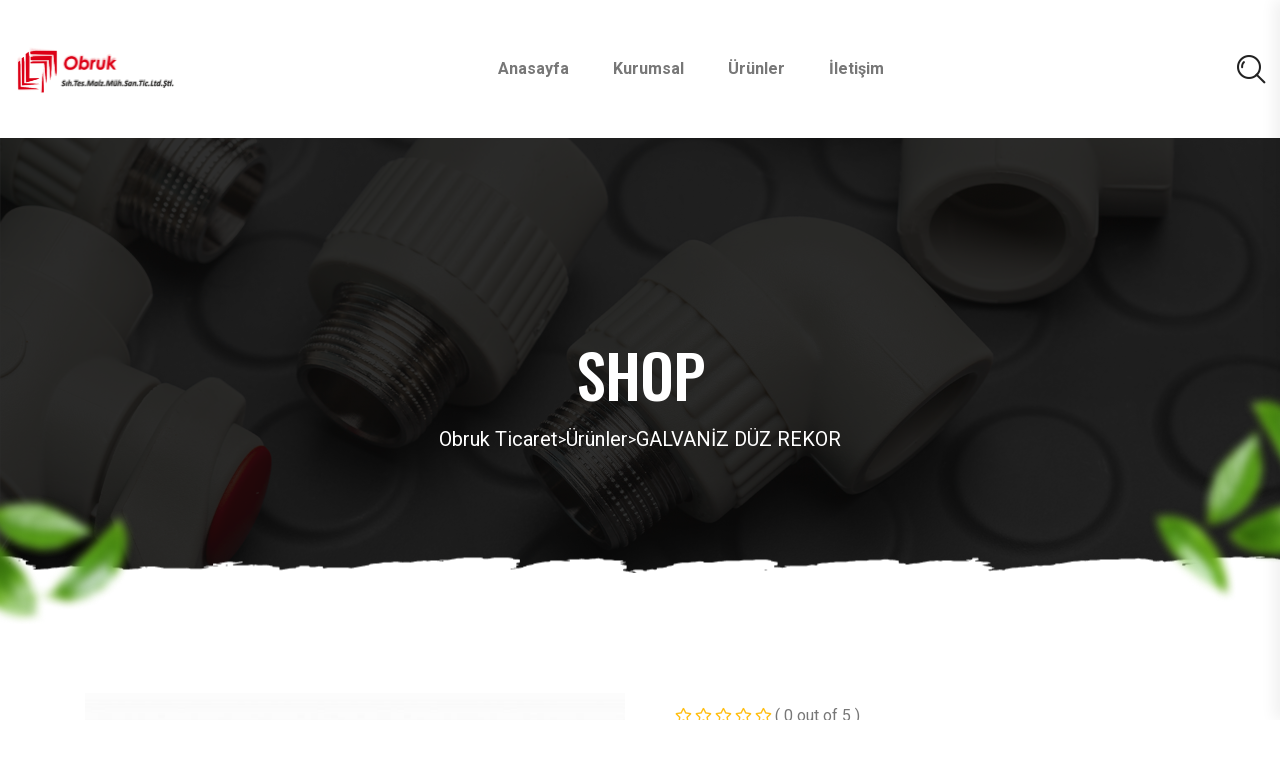

--- FILE ---
content_type: text/html; charset=UTF-8
request_url: https://obruk.com.tr/urun/galvaniz-duz-rekor/
body_size: 16215
content:

<!doctype html>
<html lang="tr">
<head>
	<meta charset="UTF-8">
    	<meta name="viewport" content="width=device-width, initial-scale=1">
	<link rel="profile" href="https://gmpg.org/xfn/11">
	<title>GALVANİZ DÜZ REKOR &#8211; Obruk Ticaret</title>
<meta name='robots' content='max-image-preview:large' />
<link rel='dns-prefetch' href='//fonts.googleapis.com' />
<link rel="alternate" type="application/rss+xml" title="Obruk Ticaret &raquo; akışı" href="https://obruk.com.tr/feed/" />
<link rel="alternate" type="application/rss+xml" title="Obruk Ticaret &raquo; yorum akışı" href="https://obruk.com.tr/comments/feed/" />
<link rel="alternate" title="oEmbed (JSON)" type="application/json+oembed" href="https://obruk.com.tr/wp-json/oembed/1.0/embed?url=https%3A%2F%2Fobruk.com.tr%2Furun%2Fgalvaniz-duz-rekor%2F" />
<link rel="alternate" title="oEmbed (XML)" type="text/xml+oembed" href="https://obruk.com.tr/wp-json/oembed/1.0/embed?url=https%3A%2F%2Fobruk.com.tr%2Furun%2Fgalvaniz-duz-rekor%2F&#038;format=xml" />
<style id='wp-img-auto-sizes-contain-inline-css' type='text/css'>
img:is([sizes=auto i],[sizes^="auto," i]){contain-intrinsic-size:3000px 1500px}
/*# sourceURL=wp-img-auto-sizes-contain-inline-css */
</style>
<style id='wp-emoji-styles-inline-css' type='text/css'>

	img.wp-smiley, img.emoji {
		display: inline !important;
		border: none !important;
		box-shadow: none !important;
		height: 1em !important;
		width: 1em !important;
		margin: 0 0.07em !important;
		vertical-align: -0.1em !important;
		background: none !important;
		padding: 0 !important;
	}
/*# sourceURL=wp-emoji-styles-inline-css */
</style>
<style id='wp-block-library-inline-css' type='text/css'>
:root{--wp-block-synced-color:#7a00df;--wp-block-synced-color--rgb:122,0,223;--wp-bound-block-color:var(--wp-block-synced-color);--wp-editor-canvas-background:#ddd;--wp-admin-theme-color:#007cba;--wp-admin-theme-color--rgb:0,124,186;--wp-admin-theme-color-darker-10:#006ba1;--wp-admin-theme-color-darker-10--rgb:0,107,160.5;--wp-admin-theme-color-darker-20:#005a87;--wp-admin-theme-color-darker-20--rgb:0,90,135;--wp-admin-border-width-focus:2px}@media (min-resolution:192dpi){:root{--wp-admin-border-width-focus:1.5px}}.wp-element-button{cursor:pointer}:root .has-very-light-gray-background-color{background-color:#eee}:root .has-very-dark-gray-background-color{background-color:#313131}:root .has-very-light-gray-color{color:#eee}:root .has-very-dark-gray-color{color:#313131}:root .has-vivid-green-cyan-to-vivid-cyan-blue-gradient-background{background:linear-gradient(135deg,#00d084,#0693e3)}:root .has-purple-crush-gradient-background{background:linear-gradient(135deg,#34e2e4,#4721fb 50%,#ab1dfe)}:root .has-hazy-dawn-gradient-background{background:linear-gradient(135deg,#faaca8,#dad0ec)}:root .has-subdued-olive-gradient-background{background:linear-gradient(135deg,#fafae1,#67a671)}:root .has-atomic-cream-gradient-background{background:linear-gradient(135deg,#fdd79a,#004a59)}:root .has-nightshade-gradient-background{background:linear-gradient(135deg,#330968,#31cdcf)}:root .has-midnight-gradient-background{background:linear-gradient(135deg,#020381,#2874fc)}:root{--wp--preset--font-size--normal:16px;--wp--preset--font-size--huge:42px}.has-regular-font-size{font-size:1em}.has-larger-font-size{font-size:2.625em}.has-normal-font-size{font-size:var(--wp--preset--font-size--normal)}.has-huge-font-size{font-size:var(--wp--preset--font-size--huge)}.has-text-align-center{text-align:center}.has-text-align-left{text-align:left}.has-text-align-right{text-align:right}.has-fit-text{white-space:nowrap!important}#end-resizable-editor-section{display:none}.aligncenter{clear:both}.items-justified-left{justify-content:flex-start}.items-justified-center{justify-content:center}.items-justified-right{justify-content:flex-end}.items-justified-space-between{justify-content:space-between}.screen-reader-text{border:0;clip-path:inset(50%);height:1px;margin:-1px;overflow:hidden;padding:0;position:absolute;width:1px;word-wrap:normal!important}.screen-reader-text:focus{background-color:#ddd;clip-path:none;color:#444;display:block;font-size:1em;height:auto;left:5px;line-height:normal;padding:15px 23px 14px;text-decoration:none;top:5px;width:auto;z-index:100000}html :where(.has-border-color){border-style:solid}html :where([style*=border-top-color]){border-top-style:solid}html :where([style*=border-right-color]){border-right-style:solid}html :where([style*=border-bottom-color]){border-bottom-style:solid}html :where([style*=border-left-color]){border-left-style:solid}html :where([style*=border-width]){border-style:solid}html :where([style*=border-top-width]){border-top-style:solid}html :where([style*=border-right-width]){border-right-style:solid}html :where([style*=border-bottom-width]){border-bottom-style:solid}html :where([style*=border-left-width]){border-left-style:solid}html :where(img[class*=wp-image-]){height:auto;max-width:100%}:where(figure){margin:0 0 1em}html :where(.is-position-sticky){--wp-admin--admin-bar--position-offset:var(--wp-admin--admin-bar--height,0px)}@media screen and (max-width:600px){html :where(.is-position-sticky){--wp-admin--admin-bar--position-offset:0px}}

/*# sourceURL=wp-block-library-inline-css */
</style><link rel='stylesheet' id='wc-blocks-style-css' href='https://obruk.com.tr/wp-content/plugins/woocommerce/assets/client/blocks/wc-blocks.css?ver=wc-10.4.3' type='text/css' media='all' />
<style id='global-styles-inline-css' type='text/css'>
:root{--wp--preset--aspect-ratio--square: 1;--wp--preset--aspect-ratio--4-3: 4/3;--wp--preset--aspect-ratio--3-4: 3/4;--wp--preset--aspect-ratio--3-2: 3/2;--wp--preset--aspect-ratio--2-3: 2/3;--wp--preset--aspect-ratio--16-9: 16/9;--wp--preset--aspect-ratio--9-16: 9/16;--wp--preset--color--black: #000000;--wp--preset--color--cyan-bluish-gray: #abb8c3;--wp--preset--color--white: #ffffff;--wp--preset--color--pale-pink: #f78da7;--wp--preset--color--vivid-red: #cf2e2e;--wp--preset--color--luminous-vivid-orange: #ff6900;--wp--preset--color--luminous-vivid-amber: #fcb900;--wp--preset--color--light-green-cyan: #7bdcb5;--wp--preset--color--vivid-green-cyan: #00d084;--wp--preset--color--pale-cyan-blue: #8ed1fc;--wp--preset--color--vivid-cyan-blue: #0693e3;--wp--preset--color--vivid-purple: #9b51e0;--wp--preset--gradient--vivid-cyan-blue-to-vivid-purple: linear-gradient(135deg,rgb(6,147,227) 0%,rgb(155,81,224) 100%);--wp--preset--gradient--light-green-cyan-to-vivid-green-cyan: linear-gradient(135deg,rgb(122,220,180) 0%,rgb(0,208,130) 100%);--wp--preset--gradient--luminous-vivid-amber-to-luminous-vivid-orange: linear-gradient(135deg,rgb(252,185,0) 0%,rgb(255,105,0) 100%);--wp--preset--gradient--luminous-vivid-orange-to-vivid-red: linear-gradient(135deg,rgb(255,105,0) 0%,rgb(207,46,46) 100%);--wp--preset--gradient--very-light-gray-to-cyan-bluish-gray: linear-gradient(135deg,rgb(238,238,238) 0%,rgb(169,184,195) 100%);--wp--preset--gradient--cool-to-warm-spectrum: linear-gradient(135deg,rgb(74,234,220) 0%,rgb(151,120,209) 20%,rgb(207,42,186) 40%,rgb(238,44,130) 60%,rgb(251,105,98) 80%,rgb(254,248,76) 100%);--wp--preset--gradient--blush-light-purple: linear-gradient(135deg,rgb(255,206,236) 0%,rgb(152,150,240) 100%);--wp--preset--gradient--blush-bordeaux: linear-gradient(135deg,rgb(254,205,165) 0%,rgb(254,45,45) 50%,rgb(107,0,62) 100%);--wp--preset--gradient--luminous-dusk: linear-gradient(135deg,rgb(255,203,112) 0%,rgb(199,81,192) 50%,rgb(65,88,208) 100%);--wp--preset--gradient--pale-ocean: linear-gradient(135deg,rgb(255,245,203) 0%,rgb(182,227,212) 50%,rgb(51,167,181) 100%);--wp--preset--gradient--electric-grass: linear-gradient(135deg,rgb(202,248,128) 0%,rgb(113,206,126) 100%);--wp--preset--gradient--midnight: linear-gradient(135deg,rgb(2,3,129) 0%,rgb(40,116,252) 100%);--wp--preset--font-size--small: 13px;--wp--preset--font-size--medium: 20px;--wp--preset--font-size--large: 36px;--wp--preset--font-size--x-large: 42px;--wp--preset--spacing--20: 0.44rem;--wp--preset--spacing--30: 0.67rem;--wp--preset--spacing--40: 1rem;--wp--preset--spacing--50: 1.5rem;--wp--preset--spacing--60: 2.25rem;--wp--preset--spacing--70: 3.38rem;--wp--preset--spacing--80: 5.06rem;--wp--preset--shadow--natural: 6px 6px 9px rgba(0, 0, 0, 0.2);--wp--preset--shadow--deep: 12px 12px 50px rgba(0, 0, 0, 0.4);--wp--preset--shadow--sharp: 6px 6px 0px rgba(0, 0, 0, 0.2);--wp--preset--shadow--outlined: 6px 6px 0px -3px rgb(255, 255, 255), 6px 6px rgb(0, 0, 0);--wp--preset--shadow--crisp: 6px 6px 0px rgb(0, 0, 0);}:where(.is-layout-flex){gap: 0.5em;}:where(.is-layout-grid){gap: 0.5em;}body .is-layout-flex{display: flex;}.is-layout-flex{flex-wrap: wrap;align-items: center;}.is-layout-flex > :is(*, div){margin: 0;}body .is-layout-grid{display: grid;}.is-layout-grid > :is(*, div){margin: 0;}:where(.wp-block-columns.is-layout-flex){gap: 2em;}:where(.wp-block-columns.is-layout-grid){gap: 2em;}:where(.wp-block-post-template.is-layout-flex){gap: 1.25em;}:where(.wp-block-post-template.is-layout-grid){gap: 1.25em;}.has-black-color{color: var(--wp--preset--color--black) !important;}.has-cyan-bluish-gray-color{color: var(--wp--preset--color--cyan-bluish-gray) !important;}.has-white-color{color: var(--wp--preset--color--white) !important;}.has-pale-pink-color{color: var(--wp--preset--color--pale-pink) !important;}.has-vivid-red-color{color: var(--wp--preset--color--vivid-red) !important;}.has-luminous-vivid-orange-color{color: var(--wp--preset--color--luminous-vivid-orange) !important;}.has-luminous-vivid-amber-color{color: var(--wp--preset--color--luminous-vivid-amber) !important;}.has-light-green-cyan-color{color: var(--wp--preset--color--light-green-cyan) !important;}.has-vivid-green-cyan-color{color: var(--wp--preset--color--vivid-green-cyan) !important;}.has-pale-cyan-blue-color{color: var(--wp--preset--color--pale-cyan-blue) !important;}.has-vivid-cyan-blue-color{color: var(--wp--preset--color--vivid-cyan-blue) !important;}.has-vivid-purple-color{color: var(--wp--preset--color--vivid-purple) !important;}.has-black-background-color{background-color: var(--wp--preset--color--black) !important;}.has-cyan-bluish-gray-background-color{background-color: var(--wp--preset--color--cyan-bluish-gray) !important;}.has-white-background-color{background-color: var(--wp--preset--color--white) !important;}.has-pale-pink-background-color{background-color: var(--wp--preset--color--pale-pink) !important;}.has-vivid-red-background-color{background-color: var(--wp--preset--color--vivid-red) !important;}.has-luminous-vivid-orange-background-color{background-color: var(--wp--preset--color--luminous-vivid-orange) !important;}.has-luminous-vivid-amber-background-color{background-color: var(--wp--preset--color--luminous-vivid-amber) !important;}.has-light-green-cyan-background-color{background-color: var(--wp--preset--color--light-green-cyan) !important;}.has-vivid-green-cyan-background-color{background-color: var(--wp--preset--color--vivid-green-cyan) !important;}.has-pale-cyan-blue-background-color{background-color: var(--wp--preset--color--pale-cyan-blue) !important;}.has-vivid-cyan-blue-background-color{background-color: var(--wp--preset--color--vivid-cyan-blue) !important;}.has-vivid-purple-background-color{background-color: var(--wp--preset--color--vivid-purple) !important;}.has-black-border-color{border-color: var(--wp--preset--color--black) !important;}.has-cyan-bluish-gray-border-color{border-color: var(--wp--preset--color--cyan-bluish-gray) !important;}.has-white-border-color{border-color: var(--wp--preset--color--white) !important;}.has-pale-pink-border-color{border-color: var(--wp--preset--color--pale-pink) !important;}.has-vivid-red-border-color{border-color: var(--wp--preset--color--vivid-red) !important;}.has-luminous-vivid-orange-border-color{border-color: var(--wp--preset--color--luminous-vivid-orange) !important;}.has-luminous-vivid-amber-border-color{border-color: var(--wp--preset--color--luminous-vivid-amber) !important;}.has-light-green-cyan-border-color{border-color: var(--wp--preset--color--light-green-cyan) !important;}.has-vivid-green-cyan-border-color{border-color: var(--wp--preset--color--vivid-green-cyan) !important;}.has-pale-cyan-blue-border-color{border-color: var(--wp--preset--color--pale-cyan-blue) !important;}.has-vivid-cyan-blue-border-color{border-color: var(--wp--preset--color--vivid-cyan-blue) !important;}.has-vivid-purple-border-color{border-color: var(--wp--preset--color--vivid-purple) !important;}.has-vivid-cyan-blue-to-vivid-purple-gradient-background{background: var(--wp--preset--gradient--vivid-cyan-blue-to-vivid-purple) !important;}.has-light-green-cyan-to-vivid-green-cyan-gradient-background{background: var(--wp--preset--gradient--light-green-cyan-to-vivid-green-cyan) !important;}.has-luminous-vivid-amber-to-luminous-vivid-orange-gradient-background{background: var(--wp--preset--gradient--luminous-vivid-amber-to-luminous-vivid-orange) !important;}.has-luminous-vivid-orange-to-vivid-red-gradient-background{background: var(--wp--preset--gradient--luminous-vivid-orange-to-vivid-red) !important;}.has-very-light-gray-to-cyan-bluish-gray-gradient-background{background: var(--wp--preset--gradient--very-light-gray-to-cyan-bluish-gray) !important;}.has-cool-to-warm-spectrum-gradient-background{background: var(--wp--preset--gradient--cool-to-warm-spectrum) !important;}.has-blush-light-purple-gradient-background{background: var(--wp--preset--gradient--blush-light-purple) !important;}.has-blush-bordeaux-gradient-background{background: var(--wp--preset--gradient--blush-bordeaux) !important;}.has-luminous-dusk-gradient-background{background: var(--wp--preset--gradient--luminous-dusk) !important;}.has-pale-ocean-gradient-background{background: var(--wp--preset--gradient--pale-ocean) !important;}.has-electric-grass-gradient-background{background: var(--wp--preset--gradient--electric-grass) !important;}.has-midnight-gradient-background{background: var(--wp--preset--gradient--midnight) !important;}.has-small-font-size{font-size: var(--wp--preset--font-size--small) !important;}.has-medium-font-size{font-size: var(--wp--preset--font-size--medium) !important;}.has-large-font-size{font-size: var(--wp--preset--font-size--large) !important;}.has-x-large-font-size{font-size: var(--wp--preset--font-size--x-large) !important;}
/*# sourceURL=global-styles-inline-css */
</style>

<style id='classic-theme-styles-inline-css' type='text/css'>
/*! This file is auto-generated */
.wp-block-button__link{color:#fff;background-color:#32373c;border-radius:9999px;box-shadow:none;text-decoration:none;padding:calc(.667em + 2px) calc(1.333em + 2px);font-size:1.125em}.wp-block-file__button{background:#32373c;color:#fff;text-decoration:none}
/*# sourceURL=/wp-includes/css/classic-themes.min.css */
</style>
<link rel='stylesheet' id='contact-form-7-css' href='https://obruk.com.tr/wp-content/plugins/contact-form-7/includes/css/styles.css?ver=6.1.4' type='text/css' media='all' />
<link rel='stylesheet' id='photoswipe-css' href='https://obruk.com.tr/wp-content/plugins/woocommerce/assets/css/photoswipe/photoswipe.min.css?ver=10.4.3' type='text/css' media='all' />
<link rel='stylesheet' id='photoswipe-default-skin-css' href='https://obruk.com.tr/wp-content/plugins/woocommerce/assets/css/photoswipe/default-skin/default-skin.min.css?ver=10.4.3' type='text/css' media='all' />
<style id='woocommerce-inline-inline-css' type='text/css'>
.woocommerce form .form-row .required { visibility: hidden; }
/*# sourceURL=woocommerce-inline-inline-css */
</style>
<link rel='stylesheet' id='suxnix-custom-css' href='https://obruk.com.tr/wp-content/themes/suxnix/assets/css/suxnix-custom.css?ver=6.9' type='text/css' media='all' />
<style id='suxnix-custom-inline-css' type='text/css'>
html:root { --tg-primary-color: #0D9B4D}
html:root { --tg-secondary-color: #FAA432}
html:root { --tg-third-color: #FEE431}
/*# sourceURL=suxnix-custom-inline-css */
</style>
<link rel='stylesheet' id='suxnix-fonts-css' href='//fonts.googleapis.com/css?family=Oswald%3A400%2C500%2C600%2C700%7CRoboto%3A400%2C500%2C700&#038;ver=1.0.0' type='text/css' media='all' />
<link rel='stylesheet' id='bootstrap-css' href='https://obruk.com.tr/wp-content/themes/suxnix/assets/css/bootstrap.min.css?ver=6.9' type='text/css' media='all' />
<link rel='stylesheet' id='animate-css' href='https://obruk.com.tr/wp-content/themes/suxnix/assets/css/animate.min.css?ver=6.9' type='text/css' media='all' />
<link rel='stylesheet' id='magnific-popup-css' href='https://obruk.com.tr/wp-content/themes/suxnix/assets/css/magnific-popup.css?ver=6.9' type='text/css' media='all' />
<link rel='stylesheet' id='font-awesome-free-css' href='https://obruk.com.tr/wp-content/themes/suxnix/assets/css/fontawesome-all.min.css?ver=6.9' type='text/css' media='all' />
<link rel='stylesheet' id='flaticon-css' href='https://obruk.com.tr/wp-content/themes/suxnix/assets/css/flaticon.css?ver=6.9' type='text/css' media='all' />
<link rel='stylesheet' id='slick-css' href='https://obruk.com.tr/wp-content/themes/suxnix/assets/css/slick.css?ver=6.9' type='text/css' media='all' />
<link rel='stylesheet' id='suxnix-default-css' href='https://obruk.com.tr/wp-content/themes/suxnix/assets/css/default.css?ver=6.9' type='text/css' media='all' />
<link rel='stylesheet' id='suxnix-core-css' href='https://obruk.com.tr/wp-content/themes/suxnix/assets/css/suxnix-core.css?ver=6.9' type='text/css' media='all' />
<link rel='stylesheet' id='suxnix-unit-css' href='https://obruk.com.tr/wp-content/themes/suxnix/assets/css/suxnix-unit.css?ver=6.9' type='text/css' media='all' />
<link rel='stylesheet' id='suxnix-woo-css' href='https://obruk.com.tr/wp-content/themes/suxnix/assets/css/woo.css?ver=6.9' type='text/css' media='all' />
<link rel='stylesheet' id='suxnix-shop-css' href='https://obruk.com.tr/wp-content/themes/suxnix/assets/css/suxnix-shop.css?ver=6.9' type='text/css' media='all' />
<link rel='stylesheet' id='suxnix-style-css' href='https://obruk.com.tr/wp-content/themes/suxnix/style.css?ver=6.9' type='text/css' media='all' />
<link rel='stylesheet' id='suxnix-responsive-css' href='https://obruk.com.tr/wp-content/themes/suxnix/assets/css/responsive.css?ver=6.9' type='text/css' media='all' />
<script type="text/javascript" src="https://obruk.com.tr/wp-includes/js/jquery/jquery.min.js?ver=3.7.1" id="jquery-core-js"></script>
<script type="text/javascript" src="https://obruk.com.tr/wp-includes/js/jquery/jquery-migrate.min.js?ver=3.4.1" id="jquery-migrate-js"></script>
<script type="text/javascript" src="https://obruk.com.tr/wp-content/plugins/woocommerce/assets/js/flexslider/jquery.flexslider.min.js?ver=2.7.2-wc.10.4.3" id="wc-flexslider-js" defer="defer" data-wp-strategy="defer"></script>
<script type="text/javascript" src="https://obruk.com.tr/wp-content/plugins/woocommerce/assets/js/photoswipe/photoswipe.min.js?ver=4.1.1-wc.10.4.3" id="wc-photoswipe-js" defer="defer" data-wp-strategy="defer"></script>
<script type="text/javascript" src="https://obruk.com.tr/wp-content/plugins/woocommerce/assets/js/photoswipe/photoswipe-ui-default.min.js?ver=4.1.1-wc.10.4.3" id="wc-photoswipe-ui-default-js" defer="defer" data-wp-strategy="defer"></script>
<script type="text/javascript" id="wc-single-product-js-extra">
/* <![CDATA[ */
var wc_single_product_params = {"i18n_required_rating_text":"L\u00fctfen bir oy belirleyin","i18n_rating_options":["1/5 y\u0131ld\u0131z","2/5 y\u0131ld\u0131z","3/5 y\u0131ld\u0131z","4/5 y\u0131ld\u0131z","5/5 y\u0131ld\u0131z"],"i18n_product_gallery_trigger_text":"Tam ekran g\u00f6rsel galerisini g\u00f6r\u00fcnt\u00fcleyin","review_rating_required":"yes","flexslider":{"rtl":false,"animation":"slide","smoothHeight":true,"directionNav":false,"controlNav":"thumbnails","slideshow":false,"animationSpeed":500,"animationLoop":false,"allowOneSlide":false},"zoom_enabled":"","zoom_options":[],"photoswipe_enabled":"1","photoswipe_options":{"shareEl":false,"closeOnScroll":false,"history":false,"hideAnimationDuration":0,"showAnimationDuration":0},"flexslider_enabled":"1"};
//# sourceURL=wc-single-product-js-extra
/* ]]> */
</script>
<script type="text/javascript" src="https://obruk.com.tr/wp-content/plugins/woocommerce/assets/js/frontend/single-product.min.js?ver=10.4.3" id="wc-single-product-js" defer="defer" data-wp-strategy="defer"></script>
<script type="text/javascript" src="https://obruk.com.tr/wp-content/plugins/woocommerce/assets/js/jquery-blockui/jquery.blockUI.min.js?ver=2.7.0-wc.10.4.3" id="wc-jquery-blockui-js" defer="defer" data-wp-strategy="defer"></script>
<script type="text/javascript" src="https://obruk.com.tr/wp-content/plugins/woocommerce/assets/js/js-cookie/js.cookie.min.js?ver=2.1.4-wc.10.4.3" id="wc-js-cookie-js" defer="defer" data-wp-strategy="defer"></script>
<script type="text/javascript" id="woocommerce-js-extra">
/* <![CDATA[ */
var woocommerce_params = {"ajax_url":"/wp-admin/admin-ajax.php","wc_ajax_url":"/?wc-ajax=%%endpoint%%","i18n_password_show":"\u015eifreyi g\u00f6ster","i18n_password_hide":"\u015eifreyi gizle"};
//# sourceURL=woocommerce-js-extra
/* ]]> */
</script>
<script type="text/javascript" src="https://obruk.com.tr/wp-content/plugins/woocommerce/assets/js/frontend/woocommerce.min.js?ver=10.4.3" id="woocommerce-js" defer="defer" data-wp-strategy="defer"></script>
<link rel="https://api.w.org/" href="https://obruk.com.tr/wp-json/" /><link rel="alternate" title="JSON" type="application/json" href="https://obruk.com.tr/wp-json/wp/v2/product/750" /><link rel="EditURI" type="application/rsd+xml" title="RSD" href="https://obruk.com.tr/xmlrpc.php?rsd" />
<meta name="generator" content="WordPress 6.9" />
<meta name="generator" content="WooCommerce 10.4.3" />
<link rel="canonical" href="https://obruk.com.tr/urun/galvaniz-duz-rekor/" />
<link rel='shortlink' href='https://obruk.com.tr/?p=750' />
	<noscript><style>.woocommerce-product-gallery{ opacity: 1 !important; }</style></noscript>
	<meta name="generator" content="Powered by Slider Revolution 6.6.5 - responsive, Mobile-Friendly Slider Plugin for WordPress with comfortable drag and drop interface." />
<link rel="icon" href="https://obruk.com.tr/wp-content/uploads/2023/04/obruk-fav-150x150.png" sizes="32x32" />
<link rel="icon" href="https://obruk.com.tr/wp-content/uploads/2023/04/obruk-fav.png" sizes="192x192" />
<link rel="apple-touch-icon" href="https://obruk.com.tr/wp-content/uploads/2023/04/obruk-fav.png" />
<meta name="msapplication-TileImage" content="https://obruk.com.tr/wp-content/uploads/2023/04/obruk-fav.png" />
<script>function setREVStartSize(e){
			//window.requestAnimationFrame(function() {
				window.RSIW = window.RSIW===undefined ? window.innerWidth : window.RSIW;
				window.RSIH = window.RSIH===undefined ? window.innerHeight : window.RSIH;
				try {
					var pw = document.getElementById(e.c).parentNode.offsetWidth,
						newh;
					pw = pw===0 || isNaN(pw) || (e.l=="fullwidth" || e.layout=="fullwidth") ? window.RSIW : pw;
					e.tabw = e.tabw===undefined ? 0 : parseInt(e.tabw);
					e.thumbw = e.thumbw===undefined ? 0 : parseInt(e.thumbw);
					e.tabh = e.tabh===undefined ? 0 : parseInt(e.tabh);
					e.thumbh = e.thumbh===undefined ? 0 : parseInt(e.thumbh);
					e.tabhide = e.tabhide===undefined ? 0 : parseInt(e.tabhide);
					e.thumbhide = e.thumbhide===undefined ? 0 : parseInt(e.thumbhide);
					e.mh = e.mh===undefined || e.mh=="" || e.mh==="auto" ? 0 : parseInt(e.mh,0);
					if(e.layout==="fullscreen" || e.l==="fullscreen")
						newh = Math.max(e.mh,window.RSIH);
					else{
						e.gw = Array.isArray(e.gw) ? e.gw : [e.gw];
						for (var i in e.rl) if (e.gw[i]===undefined || e.gw[i]===0) e.gw[i] = e.gw[i-1];
						e.gh = e.el===undefined || e.el==="" || (Array.isArray(e.el) && e.el.length==0)? e.gh : e.el;
						e.gh = Array.isArray(e.gh) ? e.gh : [e.gh];
						for (var i in e.rl) if (e.gh[i]===undefined || e.gh[i]===0) e.gh[i] = e.gh[i-1];
											
						var nl = new Array(e.rl.length),
							ix = 0,
							sl;
						e.tabw = e.tabhide>=pw ? 0 : e.tabw;
						e.thumbw = e.thumbhide>=pw ? 0 : e.thumbw;
						e.tabh = e.tabhide>=pw ? 0 : e.tabh;
						e.thumbh = e.thumbhide>=pw ? 0 : e.thumbh;
						for (var i in e.rl) nl[i] = e.rl[i]<window.RSIW ? 0 : e.rl[i];
						sl = nl[0];
						for (var i in nl) if (sl>nl[i] && nl[i]>0) { sl = nl[i]; ix=i;}
						var m = pw>(e.gw[ix]+e.tabw+e.thumbw) ? 1 : (pw-(e.tabw+e.thumbw)) / (e.gw[ix]);
						newh =  (e.gh[ix] * m) + (e.tabh + e.thumbh);
					}
					var el = document.getElementById(e.c);
					if (el!==null && el) el.style.height = newh+"px";
					el = document.getElementById(e.c+"_wrapper");
					if (el!==null && el) {
						el.style.height = newh+"px";
						el.style.display = "block";
					}
				} catch(e){
					console.log("Failure at Presize of Slider:" + e)
				}
			//});
		  };</script>
		<style type="text/css" id="wp-custom-css">
			.header-shop-cart{
	display:none;
}
.home-shop-rating{
	display:none;
}
.shop-content-bottom{
	display:none;
}		</style>
		<style id="kirki-inline-styles"></style><link rel='stylesheet' id='rs-plugin-settings-css' href='https://obruk.com.tr/wp-content/plugins/revslider/public/assets/css/rs6.css?ver=6.6.5' type='text/css' media='all' />
<style id='rs-plugin-settings-inline-css' type='text/css'>
#rs-demo-id {}
/*# sourceURL=rs-plugin-settings-inline-css */
</style>
</head>

<body class="wp-singular product-template-default single single-product postid-750 wp-embed-responsive wp-theme-suxnix theme-suxnix woocommerce woocommerce-page woocommerce-no-js no-sidebar">

    

    
    

        <!-- back to top start -->
    <button class="scroll-top scroll-to-target" data-target="html">
      <i class="fas fa-angle-up"></i>
   </button>
    <!-- back to top end -->
    

    <!-- header start -->
    

<!-- header-area -->
<header id="home">
    <div id="header-top-fixed"></div>
    <div id="sticky-header" class="menu-area">
        <div class="container custom-container">
            <div class="row">
                <div class="col-12">
                    <div class="mobile-nav-toggler"><i class="flaticon-layout"></i></div>
                    <div class="menu-wrap">
                        <nav class="menu-nav">
                            <div class="logo">
                                          <a class="sticky-logo" href="https://obruk.com.tr/">
          <img src="https://obruk.com.tr/wp-content/uploads/2023/04/obruk-mor.png" alt="Logo" />
      </a>
                                </div>
                            <div class="navbar-wrap main-menu d-none d-xl-flex">
                                    <ul id="menu-main-menu" class="navigation"><li id="menu-item-312" class="menu-item menu-item-type-post_type menu-item-object-page menu-item-home menu-item-312"><a href="https://obruk.com.tr/">Anasayfa</a></li>
<li id="menu-item-952" class="menu-item menu-item-type-post_type menu-item-object-page menu-item-952"><a href="https://obruk.com.tr/kurumsal/">Kurumsal</a></li>
<li id="menu-item-1137" class="menu-item menu-item-type-post_type menu-item-object-page current_page_parent menu-item-1137"><a href="https://obruk.com.tr/urunler/">Ürünler</a></li>
<li id="menu-item-313" class="menu-item menu-item-type-post_type menu-item-object-page menu-item-313"><a href="https://obruk.com.tr/iletisim/">İletişim</a></li>
</ul>                                </div>
                                                        <div class="header-action d-none d-sm-block">
                                <ul>

                                                                        <li class="header-shop-cart">
                                        <a href="https://obruk.com.tr" class="cart-count"><i class="flaticon-shopping-cart"></i>
                                            <span id="tp-cart-item" class="mini-cart-count">0</span>
                                        </a>
                                        <div class="header-mini-cart">
                                            

	<p class="woocommerce-mini-cart__empty-message">No products in the cart.</p>


                                        </div>
                                    </li>
                                    
                                                                            <li class="header-search"><a href="#"><i class="flaticon-search"></i></a></li>
                                    
                                    
                                </ul>
                            </div>
                                                    </nav>
                    </div>
                    <!-- Mobile Menu  -->
                    <div class="mobile-menu">
                        <nav class="menu-box">
                            <div class="close-btn"><i class="fas fa-times"></i></div>
                            <div class="nav-logo">
                                
    <a href="https://obruk.com.tr/">
        <img src="https://obruk.com.tr/wp-content/uploads/2023/04/obruk-mor.png" alt="Logo" />
    </a>

                            </div>

                            <div class="menu-outer">
                                   <ul id="menu-main-menu-1" class="navigation"><li class="menu-item menu-item-type-post_type menu-item-object-page menu-item-home menu-item-312"><a href="https://obruk.com.tr/">Anasayfa</a></li>
<li class="menu-item menu-item-type-post_type menu-item-object-page menu-item-952"><a href="https://obruk.com.tr/kurumsal/">Kurumsal</a></li>
<li class="menu-item menu-item-type-post_type menu-item-object-page current_page_parent menu-item-1137"><a href="https://obruk.com.tr/urunler/">Ürünler</a></li>
<li class="menu-item menu-item-type-post_type menu-item-object-page menu-item-313"><a href="https://obruk.com.tr/iletisim/">İletişim</a></li>
</ul>                                </div>

                            
                        </nav>
                    </div>
                    <div class="menu-backdrop"></div>
                    <!-- End Mobile Menu -->
                </div>
            </div>
        </div>
    </div>

    <!-- header-search -->
    <div class="search-popup-wrap" tabindex="-1" role="dialog" aria-hidden="true">
        <div class="search-wrap text-center">
            <div class="container">
                <div class="row">
                    <div class="col-12">
                        <div class="search-form">
                            <form method="get" action="https://obruk.com.tr/">
                                <input type="text" name="s" value="" placeholder="Enter your keyword...">
                                <button class="search-btn"><i class="flaticon-search"></i></button>
                            </form>
                        </div>
                    </div>
                </div>
            </div>
        </div>
    </div>
    <div class="search-backdrop"></div>
    <!-- header-search-end -->

</header>
<!-- header-area-end -->



<!-- offCanvas-start -->
<!-- offCanvas-end -->    <!-- header end -->

    <!-- main-area -->
   <main class="main-area fix">

      
        <!-- breadcrumb-area -->
        <section class="breadcrumb-area breadcrumb-bg " data-background="https://obruk.com.tr/wp-content/uploads/2023/03/banner.jpg">
            <div class="container">
                <div class="row justify-content-center">
                                        <div class="col-xl-10">
                        <div class="breadcrumb-content text-center">
                            <h2 class="title">Shop</h2>
                            <nav aria-label="breadcrumb" class="breadcrumb">
                                <span property="itemListElement" typeof="ListItem"><a property="item" typeof="WebPage" title="Go to Obruk Ticaret." href="https://obruk.com.tr" class="home" ><span property="name">Obruk Ticaret</span></a><meta property="position" content="1"></span> &gt; <span property="itemListElement" typeof="ListItem"><a property="item" typeof="WebPage" title="Go to Ürünler." href="https://obruk.com.tr/urunler/" class="archive post-product-archive" ><span property="name">Ürünler</span></a><meta property="position" content="2"></span> &gt; <span property="itemListElement" typeof="ListItem"><span property="name" class="post post-product current-item">GALVANİZ DÜZ REKOR</span><meta property="url" content="https://obruk.com.tr/urun/galvaniz-duz-rekor/"><meta property="position" content="3"></span>                            </nav>
                        </div>
                    </div>
                                    </div>
            </div>
            <div class="video-shape one"><img src="https://obruk.com.tr/wp-content/themes/suxnix/assets/img/others/video_shape01.png" alt="shape"></div>
            <div class="video-shape two"><img src="https://obruk.com.tr/wp-content/themes/suxnix/assets/img/others/video_shape02.png" alt="shape"></div>
        </section>
        <!-- breadcrumb-area-end -->

        
	<div class="inner-shop-area"><div class="container">
					
			<div class="woocommerce-notices-wrapper"></div><div id="product-750" class="row product type-product post-750 status-publish first instock product_cat-galvanizli has-post-thumbnail shipping-taxable product-type-simple">
	<div class="col-lg-6">
		<div class="inner-shop-details-flex-wrap">
			<div id="thumb-gallery-margin" class="woocommerce-product-gallery woocommerce-product-gallery--with-images woocommerce-product-gallery--columns-4 images inner-shop-details-img-wrap" data-columns="4" style="opacity: 0; transition: opacity .25s ease-in-out;">
	<figure class="woocommerce-product-gallery__wrapper">
		<div data-thumb="https://obruk.com.tr/wp-content/uploads/2023/03/32-GALVANIZ-DUZ-REKOR-350x350.jpg" data-thumb-alt="GALVANİZ DÜZ REKOR" data-thumb-srcset="https://obruk.com.tr/wp-content/uploads/2023/03/32-GALVANIZ-DUZ-REKOR-350x350.jpg 350w, https://obruk.com.tr/wp-content/uploads/2023/03/32-GALVANIZ-DUZ-REKOR-150x150.jpg 150w"  data-thumb-sizes="(max-width: 350px) 100vw, 350px" class="woocommerce-product-gallery__image"><a href="https://obruk.com.tr/wp-content/uploads/2023/03/32-GALVANIZ-DUZ-REKOR.jpg"><img width="650" height="602" src="https://obruk.com.tr/wp-content/uploads/2023/03/32-GALVANIZ-DUZ-REKOR-650x602.jpg" class="wp-post-image" alt="GALVANİZ DÜZ REKOR" data-caption="" data-src="https://obruk.com.tr/wp-content/uploads/2023/03/32-GALVANIZ-DUZ-REKOR.jpg" data-large_image="https://obruk.com.tr/wp-content/uploads/2023/03/32-GALVANIZ-DUZ-REKOR.jpg" data-large_image_width="829" data-large_image_height="768" decoding="async" fetchpriority="high" srcset="https://obruk.com.tr/wp-content/uploads/2023/03/32-GALVANIZ-DUZ-REKOR-650x602.jpg 650w, https://obruk.com.tr/wp-content/uploads/2023/03/32-GALVANIZ-DUZ-REKOR-300x278.jpg 300w, https://obruk.com.tr/wp-content/uploads/2023/03/32-GALVANIZ-DUZ-REKOR-768x711.jpg 768w, https://obruk.com.tr/wp-content/uploads/2023/03/32-GALVANIZ-DUZ-REKOR.jpg 829w" sizes="(max-width: 650px) 100vw, 650px" /></a></div>	</figure>

</div>
		</div>
	</div>

	<div class="col-lg-6">
		<div class="summary entry-summary inner-shop-details-content">
			<div class="details-rating shop-single-rating" title="Rating 0 out of 5"><i class="far fa-star"></i><i class="far fa-star"></i><i class="far fa-star"></i><i class="far fa-star"></i><i class="far fa-star"></i><span class="rating-count">( 0 out of 5 )</span></div><h1 class="product_title title entry-title">GALVANİZ DÜZ REKOR</h1><div class="inner-shop-details-price"></div>
<div class="inner-shop-details-bottom">

	
	
	<div class="posted_in"><b>Category :</b> <a href="https://obruk.com.tr/urun-kategori/galvanizli/" rel="tag">Galvanizli</a></div>
	
	
</div>
		</div>
	</div>
</div>

<div class="row">
	<div class="col-12">
			</div>
</div>

<div class="related-products-area">
		<div class="related-products-wrap">
					<h2 class="title">Related products</h2>
		


				<div class="row rel-product-slider-active">
		
			<div class="col-xl-3 col-lg-4 col-sm-6">
				<div class="suxnix-product-main">
	        <div class="home-shop-item inner-shop-item">
           <div class="home-shop-thumb">

                                    <a href="https://obruk.com.tr/urun/galvaniz-mason-2/"><img width="990" height="768" src="https://obruk.com.tr/wp-content/uploads/2023/03/27-GALVANIZ-MASON.jpg" class="attachment-post-thumbnail size-post-thumbnail wp-post-image" alt="" decoding="async" srcset="https://obruk.com.tr/wp-content/uploads/2023/03/27-GALVANIZ-MASON.jpg 990w, https://obruk.com.tr/wp-content/uploads/2023/03/27-GALVANIZ-MASON-300x233.jpg 300w, https://obruk.com.tr/wp-content/uploads/2023/03/27-GALVANIZ-MASON-768x596.jpg 768w, https://obruk.com.tr/wp-content/uploads/2023/03/27-GALVANIZ-MASON-650x504.jpg 650w" sizes="(max-width: 990px) 100vw, 990px" /></a>
                
                <div class="on-sale-wrap">
                                    </div>

           </div>

            <div class="home-shop-content">
                                <div class="shop-item-cat">
                    <a href=" https://obruk.com.tr/urun-kategori/galvanizli/ " >Galvanizli</a>                </div>
                <h4 class="title">
                    <a href="https://obruk.com.tr/urun/galvaniz-mason-2/">GALVANİZ MAŞON</a>
                </h4>
                <div class="home-shop-price">
                    
                </div>
                <div class="home-shop-rating">
                    <div class="details-rating shop-single-rating" title="Rating 0 out of 5"><i class="far fa-star"></i><i class="far fa-star"></i><i class="far fa-star"></i><i class="far fa-star"></i><i class="far fa-star"></i><span class="rating-count">( 0 out of 5 )</span></div>                </div>
                <div class="shop-content-bottom">
                    <a href="https://obruk.com.tr/urun/galvaniz-mason-2/" data-quantity="1" class="add-cart-btn cart-button icon-btn product_type_simple" data-product_id="742" data-product_sku="" aria-label="&ldquo;GALVANİZ MAŞON&rdquo; hakkında daha fazla bilgi edinin" rel="nofollow"><i class="flaticon-shopping-cart-1"></i></a>                    <a href="https://obruk.com.tr?add-to-cart=742" class="btn btn-two">Buy Now</a>
                </div>
            </div>

        </div>
        </div>
			</div>

		
			<div class="col-xl-3 col-lg-4 col-sm-6">
				<div class="suxnix-product-main">
	        <div class="home-shop-item inner-shop-item">
           <div class="home-shop-thumb">

                                    <a href="https://obruk.com.tr/urun/galvaniz-boru-atlama-te-si/"><img width="872" height="768" src="https://obruk.com.tr/wp-content/uploads/2023/03/24-GALVANIZ-BORU-ATLAMA-TE-SI.jpg" class="attachment-post-thumbnail size-post-thumbnail wp-post-image" alt="" decoding="async" srcset="https://obruk.com.tr/wp-content/uploads/2023/03/24-GALVANIZ-BORU-ATLAMA-TE-SI.jpg 872w, https://obruk.com.tr/wp-content/uploads/2023/03/24-GALVANIZ-BORU-ATLAMA-TE-SI-300x264.jpg 300w, https://obruk.com.tr/wp-content/uploads/2023/03/24-GALVANIZ-BORU-ATLAMA-TE-SI-768x676.jpg 768w, https://obruk.com.tr/wp-content/uploads/2023/03/24-GALVANIZ-BORU-ATLAMA-TE-SI-650x572.jpg 650w" sizes="(max-width: 872px) 100vw, 872px" /></a>
                
                <div class="on-sale-wrap">
                                    </div>

           </div>

            <div class="home-shop-content">
                                <div class="shop-item-cat">
                    <a href=" https://obruk.com.tr/urun-kategori/galvanizli/ " >Galvanizli</a>                </div>
                <h4 class="title">
                    <a href="https://obruk.com.tr/urun/galvaniz-boru-atlama-te-si/">GALVANİZ BORU ATLAMA TE-Sİ</a>
                </h4>
                <div class="home-shop-price">
                    
                </div>
                <div class="home-shop-rating">
                    <div class="details-rating shop-single-rating" title="Rating 0 out of 5"><i class="far fa-star"></i><i class="far fa-star"></i><i class="far fa-star"></i><i class="far fa-star"></i><i class="far fa-star"></i><span class="rating-count">( 0 out of 5 )</span></div>                </div>
                <div class="shop-content-bottom">
                    <a href="https://obruk.com.tr/urun/galvaniz-boru-atlama-te-si/" data-quantity="1" class="add-cart-btn cart-button icon-btn product_type_simple" data-product_id="734" data-product_sku="" aria-label="&ldquo;GALVANİZ BORU ATLAMA TE-Sİ&rdquo; hakkında daha fazla bilgi edinin" rel="nofollow"><i class="flaticon-shopping-cart-1"></i></a>                    <a href="https://obruk.com.tr?add-to-cart=734" class="btn btn-two">Buy Now</a>
                </div>
            </div>

        </div>
        </div>
			</div>

		
			<div class="col-xl-3 col-lg-4 col-sm-6">
				<div class="suxnix-product-main">
	        <div class="home-shop-item inner-shop-item">
           <div class="home-shop-thumb">

                                    <a href="https://obruk.com.tr/urun/galvaniz-tapa/"><img width="939" height="768" src="https://obruk.com.tr/wp-content/uploads/2023/03/12-GALVANIZ-TAPA.jpg" class="attachment-post-thumbnail size-post-thumbnail wp-post-image" alt="" decoding="async" loading="lazy" srcset="https://obruk.com.tr/wp-content/uploads/2023/03/12-GALVANIZ-TAPA.jpg 939w, https://obruk.com.tr/wp-content/uploads/2023/03/12-GALVANIZ-TAPA-300x245.jpg 300w, https://obruk.com.tr/wp-content/uploads/2023/03/12-GALVANIZ-TAPA-768x628.jpg 768w, https://obruk.com.tr/wp-content/uploads/2023/03/12-GALVANIZ-TAPA-650x532.jpg 650w" sizes="auto, (max-width: 939px) 100vw, 939px" /></a>
                
                <div class="on-sale-wrap">
                                    </div>

           </div>

            <div class="home-shop-content">
                                <div class="shop-item-cat">
                    <a href=" https://obruk.com.tr/urun-kategori/galvanizli/ " >Galvanizli</a>                </div>
                <h4 class="title">
                    <a href="https://obruk.com.tr/urun/galvaniz-tapa/">GALVANİZ TAPA</a>
                </h4>
                <div class="home-shop-price">
                    
                </div>
                <div class="home-shop-rating">
                    <div class="details-rating shop-single-rating" title="Rating 0 out of 5"><i class="far fa-star"></i><i class="far fa-star"></i><i class="far fa-star"></i><i class="far fa-star"></i><i class="far fa-star"></i><span class="rating-count">( 0 out of 5 )</span></div>                </div>
                <div class="shop-content-bottom">
                    <a href="https://obruk.com.tr/urun/galvaniz-tapa/" data-quantity="1" class="add-cart-btn cart-button icon-btn product_type_simple" data-product_id="710" data-product_sku="" aria-label="&ldquo;GALVANİZ TAPA&rdquo; hakkında daha fazla bilgi edinin" rel="nofollow"><i class="flaticon-shopping-cart-1"></i></a>                    <a href="https://obruk.com.tr?add-to-cart=710" class="btn btn-two">Buy Now</a>
                </div>
            </div>

        </div>
        </div>
			</div>

		
			<div class="col-xl-3 col-lg-4 col-sm-6">
				<div class="suxnix-product-main">
	        <div class="home-shop-item inner-shop-item">
           <div class="home-shop-thumb">

                                    <a href="https://obruk.com.tr/urun/galvaniz-90-kuyruklu-duz-rakor-2/"><img width="1000" height="768" src="https://obruk.com.tr/wp-content/uploads/2023/03/23-GALVANIZ-90-KUYRUKLU-DUZ-RAKOR.jpg" class="attachment-post-thumbnail size-post-thumbnail wp-post-image" alt="" decoding="async" loading="lazy" srcset="https://obruk.com.tr/wp-content/uploads/2023/03/23-GALVANIZ-90-KUYRUKLU-DUZ-RAKOR.jpg 1000w, https://obruk.com.tr/wp-content/uploads/2023/03/23-GALVANIZ-90-KUYRUKLU-DUZ-RAKOR-300x230.jpg 300w, https://obruk.com.tr/wp-content/uploads/2023/03/23-GALVANIZ-90-KUYRUKLU-DUZ-RAKOR-768x590.jpg 768w, https://obruk.com.tr/wp-content/uploads/2023/03/23-GALVANIZ-90-KUYRUKLU-DUZ-RAKOR-650x499.jpg 650w" sizes="auto, (max-width: 1000px) 100vw, 1000px" /></a>
                
                <div class="on-sale-wrap">
                                    </div>

           </div>

            <div class="home-shop-content">
                                <div class="shop-item-cat">
                    <a href=" https://obruk.com.tr/urun-kategori/galvanizli/ " >Galvanizli</a>                </div>
                <h4 class="title">
                    <a href="https://obruk.com.tr/urun/galvaniz-90-kuyruklu-duz-rakor-2/">GALVANİZ 90-KUYRUKLU DÜZ RAKOR</a>
                </h4>
                <div class="home-shop-price">
                    
                </div>
                <div class="home-shop-rating">
                    <div class="details-rating shop-single-rating" title="Rating 0 out of 5"><i class="far fa-star"></i><i class="far fa-star"></i><i class="far fa-star"></i><i class="far fa-star"></i><i class="far fa-star"></i><span class="rating-count">( 0 out of 5 )</span></div>                </div>
                <div class="shop-content-bottom">
                    <a href="https://obruk.com.tr/urun/galvaniz-90-kuyruklu-duz-rakor-2/" data-quantity="1" class="add-cart-btn cart-button icon-btn product_type_simple" data-product_id="732" data-product_sku="" aria-label="&ldquo;GALVANİZ 90-KUYRUKLU DÜZ RAKOR&rdquo; hakkında daha fazla bilgi edinin" rel="nofollow"><i class="flaticon-shopping-cart-1"></i></a>                    <a href="https://obruk.com.tr?add-to-cart=732" class="btn btn-two">Buy Now</a>
                </div>
            </div>

        </div>
        </div>
			</div>

				</div>

	</div>

	</div>


		
	</div></div>
	


    </main>
    <!-- main-area-end -->

    

<!-- Footer-area -->
<footer class="footer-area not-show-instagram">

        <div class="footer-top-wrap" data-bg-color="#0a0a0a" data-background="">
        <div class="container">
            <div class="footer-widgets-wrap">
                <div class="row">
                    <div class="col-lg-4 col-md-7"></div><div class="col-lg-3 col-md-5 col-sm-6"><div id="nav_menu-1" class="footer-widget column-2 widget_nav_menu"><h4 class="fw-title">Menü</h4><div class="menu-main-menu-container"><ul id="menu-main-menu-2" class="menu"><li class="menu-item menu-item-type-post_type menu-item-object-page menu-item-home menu-item-312"><a href="https://obruk.com.tr/">Anasayfa</a></li>
<li class="menu-item menu-item-type-post_type menu-item-object-page menu-item-952"><a href="https://obruk.com.tr/kurumsal/">Kurumsal</a></li>
<li class="menu-item menu-item-type-post_type menu-item-object-page current_page_parent menu-item-1137"><a href="https://obruk.com.tr/urunler/">Ürünler</a></li>
<li class="menu-item menu-item-type-post_type menu-item-object-page menu-item-313"><a href="https://obruk.com.tr/iletisim/">İletişim</a></li>
</ul></div></div></div><div class="col-lg-2 col-md-5 col-sm-6"><div id="nav_menu-2" class="footer-widget column-3 widget_nav_menu"><h4 class="fw-title">Support</h4><div class="menu-support-menu-container"><ul id="menu-support-menu" class="menu"><li id="menu-item-98" class="menu-item menu-item-type-custom menu-item-object-custom menu-item-98"><a href="#">Knowledge Base</a></li>
<li id="menu-item-103" class="menu-item menu-item-type-post_type menu-item-object-page menu-item-103"><a href="https://obruk.com.tr/blog/">Our Blog</a></li>
<li id="menu-item-99" class="menu-item menu-item-type-custom menu-item-object-custom menu-item-99"><a href="#">Developer API</a></li>
<li id="menu-item-104" class="menu-item menu-item-type-custom menu-item-object-custom menu-item-104"><a href="#">Faq</a></li>
<li id="menu-item-100" class="menu-item menu-item-type-custom menu-item-object-custom menu-item-100"><a href="#">Team</a></li>
<li id="menu-item-101" class="menu-item menu-item-type-post_type menu-item-object-page menu-item-101"><a href="https://obruk.com.tr/iletisim/">İletişim</a></li>
</ul></div></div></div><div class="col-lg-3 col-md-5"><div id="custom_html-1" class="widget_text footer-widget column-4 widget_custom_html"><h4 class="fw-title">İLETİŞİM</h4><div class="textwidget custom-html-widget"><div class="footer-contact-wrap">
<p>Hacı Yusuf Mescid Mh, Kılınçbey Sk. No:9, 42050 Karatay/Konya</p>
<ul class="list-wrap">
<li class="phone"><i class="fas fa-phone"></i> (0332) 342 22 54</li>
<li class="mail"><i class="fas fa-envelope"></i> info@obruk.com.tr</li>
<li class="website"><i class="fas fa-globe"></i> obruk.com.tr</li>
</ul>
</div></div></div></div>                </div>
            </div>
        </div>

                    <div class="footer-shape one">
                <img src="https://obruk.com.tr/wp-content/themes/suxnix/assets/img/others/footer_shape01.png" alt="img" class="wow fadeInLeft" data-wow-delay=".3s" data-wow-duration="1s">
            </div>
            <div class="footer-shape two">
                <img src="https://obruk.com.tr/wp-content/themes/suxnix/assets/img/others/footer_shape02.png" alt="img" class="wow fadeInRight" data-wow-delay=".3s" data-wow-duration="1s">
            </div>
        
    </div>
    
    <div class="copyright-wrap">
        <div class="container">
            <div class="row align-items-center">
                <div class="col-md-7">
                    <div class="copyright-text">
                        <p>Copyright © 2023 Obruk Ticaret. Tüm hakları Saklıdır.</p>
                    </div>
                </div>
                                <div class="col-md-5">
                    <div class="payment-card text-center text-md-end">
                        <img src="https://obruk.com.tr/wp-content/uploads/2023/03/2-kat-medya-logo.png" alt="card">
                    </div>
                </div>
                            </div>
        </div>
    </div>
</footer>
<!-- Footer-area-end -->
		<script>
			window.RS_MODULES = window.RS_MODULES || {};
			window.RS_MODULES.modules = window.RS_MODULES.modules || {};
			window.RS_MODULES.waiting = window.RS_MODULES.waiting || [];
			window.RS_MODULES.defered = true;
			window.RS_MODULES.moduleWaiting = window.RS_MODULES.moduleWaiting || {};
			window.RS_MODULES.type = 'compiled';
		</script>
		<script type="speculationrules">
{"prefetch":[{"source":"document","where":{"and":[{"href_matches":"/*"},{"not":{"href_matches":["/wp-*.php","/wp-admin/*","/wp-content/uploads/*","/wp-content/*","/wp-content/plugins/*","/wp-content/themes/suxnix/*","/*\\?(.+)"]}},{"not":{"selector_matches":"a[rel~=\"nofollow\"]"}},{"not":{"selector_matches":".no-prefetch, .no-prefetch a"}}]},"eagerness":"conservative"}]}
</script>
        <script type='text/javascript'>
            jQuery( function( $ ) {
                if ( ! String.prototype.getDecimals ) {
                    String.prototype.getDecimals = function() {
                        var num = this,
                            match = ('' + num).match(/(?:\.(\d+))?(?:[eE]([+-]?\d+))?$/);
                        if ( ! match ) {
                            return 0;
                        }
                        return Math.max( 0, ( match[1] ? match[1].length : 0 ) - ( match[2] ? +match[2] : 0 ) );
                    }
                }
                // Quantity "plus" and "minus" buttons
                $( document.body ).on( 'click', '.plus, .minus', function() {
                    var $qty        = $( this ).closest( '.quantity' ).find( '.qty'),
                        currentVal  = parseFloat( $qty.val() ),
                        max         = parseFloat( $qty.attr( 'max' ) ),
                        min         = parseFloat( $qty.attr( 'min' ) ),
                        step        = $qty.attr( 'step' );

                    // Format values
                    if ( ! currentVal || currentVal === '' || currentVal === 'NaN' ) currentVal = 0;
                    if ( max === '' || max === 'NaN' ) max = '';
                    if ( min === '' || min === 'NaN' ) min = 0;
                    if ( step === 'any' || step === '' || step === undefined || parseFloat( step ) === 'NaN' ) step = 1;

                    // Change the value
                    if ( $( this ).is( '.plus' ) ) {
                        if ( max && ( currentVal >= max ) ) {
                            $qty.val( max );
                        } else {
                            $qty.val( ( currentVal + parseFloat( step )).toFixed( step.getDecimals() ) );
                        }
                    } else {
                        if ( min && ( currentVal <= min ) ) {
                            $qty.val( min );
                        } else if ( currentVal > 0 ) {
                            $qty.val( ( currentVal - parseFloat( step )).toFixed( step.getDecimals() ) );
                        }
                    }

                    // Trigger change event
                    $qty.trigger( 'change' );
                });
            });
        </script>

    
<div id="photoswipe-fullscreen-dialog" class="pswp" tabindex="-1" role="dialog" aria-modal="true" aria-hidden="true" aria-label="Tam ekran görüntü">
	<div class="pswp__bg"></div>
	<div class="pswp__scroll-wrap">
		<div class="pswp__container">
			<div class="pswp__item"></div>
			<div class="pswp__item"></div>
			<div class="pswp__item"></div>
		</div>
		<div class="pswp__ui pswp__ui--hidden">
			<div class="pswp__top-bar">
				<div class="pswp__counter"></div>
				<button class="pswp__button pswp__button--zoom" aria-label="Yakınlaştır/uzaklaştır"></button>
				<button class="pswp__button pswp__button--fs" aria-label="Tam ekrana geç"></button>
				<button class="pswp__button pswp__button--share" aria-label="Paylaş"></button>
				<button class="pswp__button pswp__button--close" aria-label="Kapat (Esc)"></button>
				<div class="pswp__preloader">
					<div class="pswp__preloader__icn">
						<div class="pswp__preloader__cut">
							<div class="pswp__preloader__donut"></div>
						</div>
					</div>
				</div>
			</div>
			<div class="pswp__share-modal pswp__share-modal--hidden pswp__single-tap">
				<div class="pswp__share-tooltip"></div>
			</div>
			<button class="pswp__button pswp__button--arrow--left" aria-label="Önceki (sol ok)"></button>
			<button class="pswp__button pswp__button--arrow--right" aria-label="Sonraki (sağ ok)"></button>
			<div class="pswp__caption">
				<div class="pswp__caption__center"></div>
			</div>
		</div>
	</div>
</div>
	<script type='text/javascript'>
		(function () {
			var c = document.body.className;
			c = c.replace(/woocommerce-no-js/, 'woocommerce-js');
			document.body.className = c;
		})();
	</script>
	<script type="text/javascript" src="https://obruk.com.tr/wp-includes/js/dist/hooks.min.js?ver=dd5603f07f9220ed27f1" id="wp-hooks-js"></script>
<script type="text/javascript" src="https://obruk.com.tr/wp-includes/js/dist/i18n.min.js?ver=c26c3dc7bed366793375" id="wp-i18n-js"></script>
<script type="text/javascript" id="wp-i18n-js-after">
/* <![CDATA[ */
wp.i18n.setLocaleData( { 'text direction\u0004ltr': [ 'ltr' ] } );
//# sourceURL=wp-i18n-js-after
/* ]]> */
</script>
<script type="text/javascript" src="https://obruk.com.tr/wp-content/plugins/contact-form-7/includes/swv/js/index.js?ver=6.1.4" id="swv-js"></script>
<script type="text/javascript" id="contact-form-7-js-translations">
/* <![CDATA[ */
( function( domain, translations ) {
	var localeData = translations.locale_data[ domain ] || translations.locale_data.messages;
	localeData[""].domain = domain;
	wp.i18n.setLocaleData( localeData, domain );
} )( "contact-form-7", {"translation-revision-date":"2026-01-19 21:19:08+0000","generator":"GlotPress\/4.0.3","domain":"messages","locale_data":{"messages":{"":{"domain":"messages","plural-forms":"nplurals=2; plural=n > 1;","lang":"tr"},"This contact form is placed in the wrong place.":["Bu ileti\u015fim formu yanl\u0131\u015f yere yerle\u015ftirilmi\u015f."],"Error:":["Hata:"]}},"comment":{"reference":"includes\/js\/index.js"}} );
//# sourceURL=contact-form-7-js-translations
/* ]]> */
</script>
<script type="text/javascript" id="contact-form-7-js-before">
/* <![CDATA[ */
var wpcf7 = {
    "api": {
        "root": "https:\/\/obruk.com.tr\/wp-json\/",
        "namespace": "contact-form-7\/v1"
    }
};
//# sourceURL=contact-form-7-js-before
/* ]]> */
</script>
<script type="text/javascript" src="https://obruk.com.tr/wp-content/plugins/contact-form-7/includes/js/index.js?ver=6.1.4" id="contact-form-7-js"></script>
<script type="text/javascript" src="https://obruk.com.tr/wp-content/plugins/revslider/public/assets/js/rbtools.min.js?ver=6.6.5" defer async id="tp-tools-js"></script>
<script type="text/javascript" src="https://obruk.com.tr/wp-content/plugins/revslider/public/assets/js/rs6.min.js?ver=6.6.5" defer async id="revmin-js"></script>
<script type="text/javascript" src="https://obruk.com.tr/wp-content/themes/suxnix/assets/js/bootstrap.min.js?ver=6.9" id="bootstrap-bundle-js"></script>
<script type="text/javascript" src="https://obruk.com.tr/wp-includes/js/imagesloaded.min.js?ver=5.0.0" id="imagesloaded-js"></script>
<script type="text/javascript" src="https://obruk.com.tr/wp-content/themes/suxnix/assets/js/isotope.pkgd.min.js?ver=6.9" id="isotope-pkgd-js"></script>
<script type="text/javascript" src="https://obruk.com.tr/wp-content/themes/suxnix/assets/js/jquery.magnific-popup.min.js?ver=6.9" id="magnific-popup-js"></script>
<script type="text/javascript" src="https://obruk.com.tr/wp-content/themes/suxnix/assets/js/jquery.paroller.min.js?ver=6.9" id="paroller-min-js"></script>
<script type="text/javascript" src="https://obruk.com.tr/wp-content/themes/suxnix/assets/js/jquery.easypiechart.min.js?ver=6.9" id="easypiechart-js"></script>
<script type="text/javascript" src="https://obruk.com.tr/wp-content/themes/suxnix/assets/js/jquery.inview.min.js?ver=6.9" id="inview-min-js"></script>
<script type="text/javascript" src="https://obruk.com.tr/wp-content/themes/suxnix/assets/js/jquery.easing.js?ver=6.9" id="easing-js-js"></script>
<script type="text/javascript" src="https://obruk.com.tr/wp-content/themes/suxnix/assets/js/slick.min.js?ver=6.9" id="slick-js"></script>
<script type="text/javascript" src="https://obruk.com.tr/wp-content/themes/suxnix/assets/js/wow.min.js?ver=6.9" id="wow-js"></script>
<script type="text/javascript" src="https://obruk.com.tr/wp-content/themes/suxnix/assets/js/main.js?ver=6.9" id="suxnix-main-js"></script>
<script type="text/javascript" src="https://obruk.com.tr/wp-content/plugins/woocommerce/assets/js/sourcebuster/sourcebuster.min.js?ver=10.4.3" id="sourcebuster-js-js"></script>
<script type="text/javascript" id="wc-order-attribution-js-extra">
/* <![CDATA[ */
var wc_order_attribution = {"params":{"lifetime":1.0e-5,"session":30,"base64":false,"ajaxurl":"https://obruk.com.tr/wp-admin/admin-ajax.php","prefix":"wc_order_attribution_","allowTracking":true},"fields":{"source_type":"current.typ","referrer":"current_add.rf","utm_campaign":"current.cmp","utm_source":"current.src","utm_medium":"current.mdm","utm_content":"current.cnt","utm_id":"current.id","utm_term":"current.trm","utm_source_platform":"current.plt","utm_creative_format":"current.fmt","utm_marketing_tactic":"current.tct","session_entry":"current_add.ep","session_start_time":"current_add.fd","session_pages":"session.pgs","session_count":"udata.vst","user_agent":"udata.uag"}};
//# sourceURL=wc-order-attribution-js-extra
/* ]]> */
</script>
<script type="text/javascript" src="https://obruk.com.tr/wp-content/plugins/woocommerce/assets/js/frontend/order-attribution.min.js?ver=10.4.3" id="wc-order-attribution-js"></script>
<script id="wp-emoji-settings" type="application/json">
{"baseUrl":"https://s.w.org/images/core/emoji/17.0.2/72x72/","ext":".png","svgUrl":"https://s.w.org/images/core/emoji/17.0.2/svg/","svgExt":".svg","source":{"concatemoji":"https://obruk.com.tr/wp-includes/js/wp-emoji-release.min.js?ver=6.9"}}
</script>
<script type="module">
/* <![CDATA[ */
/*! This file is auto-generated */
const a=JSON.parse(document.getElementById("wp-emoji-settings").textContent),o=(window._wpemojiSettings=a,"wpEmojiSettingsSupports"),s=["flag","emoji"];function i(e){try{var t={supportTests:e,timestamp:(new Date).valueOf()};sessionStorage.setItem(o,JSON.stringify(t))}catch(e){}}function c(e,t,n){e.clearRect(0,0,e.canvas.width,e.canvas.height),e.fillText(t,0,0);t=new Uint32Array(e.getImageData(0,0,e.canvas.width,e.canvas.height).data);e.clearRect(0,0,e.canvas.width,e.canvas.height),e.fillText(n,0,0);const a=new Uint32Array(e.getImageData(0,0,e.canvas.width,e.canvas.height).data);return t.every((e,t)=>e===a[t])}function p(e,t){e.clearRect(0,0,e.canvas.width,e.canvas.height),e.fillText(t,0,0);var n=e.getImageData(16,16,1,1);for(let e=0;e<n.data.length;e++)if(0!==n.data[e])return!1;return!0}function u(e,t,n,a){switch(t){case"flag":return n(e,"\ud83c\udff3\ufe0f\u200d\u26a7\ufe0f","\ud83c\udff3\ufe0f\u200b\u26a7\ufe0f")?!1:!n(e,"\ud83c\udde8\ud83c\uddf6","\ud83c\udde8\u200b\ud83c\uddf6")&&!n(e,"\ud83c\udff4\udb40\udc67\udb40\udc62\udb40\udc65\udb40\udc6e\udb40\udc67\udb40\udc7f","\ud83c\udff4\u200b\udb40\udc67\u200b\udb40\udc62\u200b\udb40\udc65\u200b\udb40\udc6e\u200b\udb40\udc67\u200b\udb40\udc7f");case"emoji":return!a(e,"\ud83e\u1fac8")}return!1}function f(e,t,n,a){let r;const o=(r="undefined"!=typeof WorkerGlobalScope&&self instanceof WorkerGlobalScope?new OffscreenCanvas(300,150):document.createElement("canvas")).getContext("2d",{willReadFrequently:!0}),s=(o.textBaseline="top",o.font="600 32px Arial",{});return e.forEach(e=>{s[e]=t(o,e,n,a)}),s}function r(e){var t=document.createElement("script");t.src=e,t.defer=!0,document.head.appendChild(t)}a.supports={everything:!0,everythingExceptFlag:!0},new Promise(t=>{let n=function(){try{var e=JSON.parse(sessionStorage.getItem(o));if("object"==typeof e&&"number"==typeof e.timestamp&&(new Date).valueOf()<e.timestamp+604800&&"object"==typeof e.supportTests)return e.supportTests}catch(e){}return null}();if(!n){if("undefined"!=typeof Worker&&"undefined"!=typeof OffscreenCanvas&&"undefined"!=typeof URL&&URL.createObjectURL&&"undefined"!=typeof Blob)try{var e="postMessage("+f.toString()+"("+[JSON.stringify(s),u.toString(),c.toString(),p.toString()].join(",")+"));",a=new Blob([e],{type:"text/javascript"});const r=new Worker(URL.createObjectURL(a),{name:"wpTestEmojiSupports"});return void(r.onmessage=e=>{i(n=e.data),r.terminate(),t(n)})}catch(e){}i(n=f(s,u,c,p))}t(n)}).then(e=>{for(const n in e)a.supports[n]=e[n],a.supports.everything=a.supports.everything&&a.supports[n],"flag"!==n&&(a.supports.everythingExceptFlag=a.supports.everythingExceptFlag&&a.supports[n]);var t;a.supports.everythingExceptFlag=a.supports.everythingExceptFlag&&!a.supports.flag,a.supports.everything||((t=a.source||{}).concatemoji?r(t.concatemoji):t.wpemoji&&t.twemoji&&(r(t.twemoji),r(t.wpemoji)))});
//# sourceURL=https://obruk.com.tr/wp-includes/js/wp-emoji-loader.min.js
/* ]]> */
</script>
    </body>
</html>


--- FILE ---
content_type: text/css
request_url: https://obruk.com.tr/wp-content/themes/suxnix/assets/css/suxnix-core.css?ver=6.9
body_size: 14472
content:
/*
  Theme Name: Suxnix - Health Supplement WordPress Theme
  Support: themegenix@gmail.com
  Description: Suxnix - Health Supplement WordPress Theme.
  Version: 1.0
*/

/* CSS Index
-----------------------------------

1. Theme default css
2. Header
3. Mobile-menu
4. Search
5. Breadcrumb
6. Banner
7. Brand
8. Features
9. Features Products
10. Shop
11. Video
12. Fun Fact
13. Ingredients
14. Formula
15. Pricing
16. Testimonial
17. Blog
18. Pagination
19. FAQ
20. Contact
21. Footer
22. Preloader

*/

/*=============================
	01. Variable CSS
===============================*/
:root {
    --tg-primary-color: #0D9B4D;
    --tg-secondary-color: #FAA432;
    --tg-third-color: #FEE431;
}

/* 1. Theme default css */
body {
	font-family: 'Roboto', sans-serif;
	font-weight: 400;
	font-size: 16px;
	line-height: 1.6;
	color: #777777;
	font-style: normal;
}
img,
.img {
	max-width: 100%;
	transition: all 0.3s ease-out 0s;
}
.f-left {
	float: left
}
.f-right {
	float: right
}
.fix {
	overflow: hidden
}
a,
button {
	-webkit-transition: all 0.3s ease-out 0s;
	-moz-transition: all 0.3s ease-out 0s;
	-ms-transition: all 0.3s ease-out 0s;
	-o-transition: all 0.3s ease-out 0s;
	transition: all 0.3s ease-out 0s;
	text-decoration: none;
}
a:focus,
.btn:focus,
button:focus {
	text-decoration: none;
	outline: none;
	box-shadow: none;
}

a:hover,
.portfolio-cat a:hover,
.footer -menu li a:hover {
	color: var(--tg-secondary-color);
	text-decoration: none;
}
a,
button {
	color: var(--tg-secondary-color);
	outline: medium none;
	text-decoration: none;
}
.btn:focus,
button:focus,
input:focus,
input:focus,
textarea,
textarea:focus {
	outline: 0
}
.uppercase {
	text-transform: uppercase;
}
.capitalize {
	text-transform: capitalize;
}
h1,
h2,
h3,
h4,
h5,
h6 {
	font-family: 'Oswald', sans-serif;
	color: #222222;
	margin-top: 0px;
	font-style: normal;
	margin-bottom: 1rem;
	font-weight: 500;
	text-transform: uppercase;
}
h1 a,
h2 a,
h3 a,
h4 a,
h5 a,
h6 a {
	color: inherit;
}
h1 {
	font-size: 40px;
}
h2 {
	font-size: 35px;
}
h3 {
	font-size: 28px;
}
h4 {
	font-size: 22px;
}
h5 {
	font-size: 18px;
}
h6 {
	font-size: 16px;
}
.list-wrap {
	margin: 0px;
	padding: 0px;
}
.list-wrap li {
	list-style: none
}
p {
	font-size: 16px;
	font-weight: 400;
	line-height: 1.6;
	color: #777777;
	margin-bottom: 15px;
}
hr {
	border-bottom: 1px solid #777777;
	border-top: 0 none;
	margin: 30px 0;
	padding: 0;
}
label {
	color: #777777;
	cursor: pointer;
	font-size: 16px;
	font-weight: 400;
}
*::-moz-selection {
	background: #d6b161;
	color: #fff;
	text-shadow: none;
}
::-moz-selection {
	background: #777777;
	color: #fff;
	text-shadow: none;
}
::selection {
	background: #777777;
	color: #fff;
	text-shadow: none;
}
*::-moz-placeholder {
	color: #777777;
	font-size: 16px;
	opacity: 1;
}
*::placeholder {
	color: #777777;
	font-size: 16px;
	opacity: 1;
}
.theme-overlay {
	position: relative
}
.theme-overlay::before {
	background: var(--tg-secondary-color) none repeat scroll 0 0;
	content: "";
	height: 100%;
	left: 0;
	opacity: 0.6;
	position: absolute;
	top: 0;
	width: 100%;
}
.separator {
	border-top: 1px solid #f2f2f2
}
.nav-link:focus {
	color: inherit;
}

/* Bootstrap 5 */
.container {
    padding-left: 15px;
    padding-right: 15px;
}
.row {
    --bs-gutter-x: 30px;
}
.row.g-0 {
	--bs-gutter-x: 0;
}
.gutter-y-30 {
  	--bs-gutter-y: 30px;
}
:root {
	scroll-behavior: auto;
}

/* button style */
.btn {
	user-select: none;
	-moz-user-select: none;
	background: var(--tg-primary-color) none repeat scroll 0 0;
	border: medium none;
	border-radius: 50px;
	color: #fff;
	cursor: pointer;
	display: inline-block;
	font-size: 16px;
	font-weight: 700;
	letter-spacing: 0;
	line-height: 1.4;
	margin-bottom: 0;
	padding: 19px 50px;
	text-align: center;
	text-transform: capitalize;
	touch-action: manipulation;
	transition: all 0.3s ease 0s;
	vertical-align: middle;
	white-space: nowrap;
	position: relative;
	overflow: hidden;
	z-index: 1;
}
.btn::before {
	content: "";
	position: absolute;
	-webkit-transition-duration: 800ms;
	transition-duration: 800ms;
	width: 200%;
	height: 200%;
	top: 110%;
	left: 50%;
	background: var(--tg-secondary-color);
	-webkit-transform: translateX(-50%);
	transform: translateX(-50%);
	border-radius: 50%;
	z-index: -1;
}
.btn:hover {
	color: #fff;
}
.btn-two {
	background: var(--tg-secondary-color) none repeat scroll 0 0;
}
.btn-two::before {
	background: var(--tg-primary-color);
}
.btn:hover:before {
	top: -40%;
}
.breadcrumb > .active {
	color: var(--tg-secondary-color);
}

/* scrollUp */
.scroll-top {
	width: 50px;
	height: 50px;
	line-height: 50px;
	position: fixed;
	bottom: -10%;
	right: 30px;
	font-size: 16px;
	border-radius: 50%;
	z-index: 99;
	color: #fff;
	text-align: center;
	cursor: pointer;
	background: var(--tg-primary-color);
	transition: 1s ease;
	border: none;
	opacity: 0;
}
.scroll-top.open {
	bottom: 30px;
	opacity: 1;
}
.scroll-top::after {
	position: absolute;
	z-index: -1;
	content: '';
	top: 100%;
	left: 5%;
	height: 10px;
	width: 90%;
	opacity: 1;
	background: radial-gradient(ellipse at center, rgba(0, 0, 0, 0.25) 0%, rgba(0, 0, 0, 0) 80%);
}
.scroll-top:hover {
	background: #222222;
	opacity: 1;
}


/* 2. Header */
.custom-container {
    max-width: 1650px;
}
.transparent-header {
	position: absolute;
	left: 0;
	top: 0;
	width: 100%;
	z-index: 9;
	height: auto;
}
.menu-area {
	padding: 23px 0;
}
.menu-nav {
	display: flex;
	align-items: center;
	flex-wrap: wrap;
	justify-content: flex-start;
}
.logo img {
	max-width: 160px;
}
.navbar-wrap {
	display: flex;
	flex-grow: 1;
}
.navbar-wrap ul {
	display: flex;
	flex-direction: row;
	flex-wrap: wrap;
	margin: 0 auto 0;
	padding: 0;
}
.navbar-wrap ul li {
	list-style: none;
	display: block;
	position: relative;
}
.navbar-wrap ul li a {
	font-size: 16px;
	font-weight: 600;
	text-transform: capitalize;
	color: #777777;
	padding: 38px 30px;
	display: block;
	line-height: 1;
	position: relative;
	-webkit-transition: all 0.3s ease-out 0s;
	-moz-transition: all 0.3s ease-out 0s;
	-ms-transition: all 0.3s ease-out 0s;
	-o-transition: all 0.3s ease-out 0s;
	transition: all 0.3s ease-out 0s;
	text-decoration: none;
	z-index: 1;
}
.main-menu .navigation li.menu-item-has-children .dropdown-btn {
    display: none;
}
.navbar-wrap ul li .sub-menu {
	position: absolute;
	left: 0;
	right: 0;
	top: 100%;
	min-width: 230px;
	border: 1px solid #f5f5f5;
	background: #ffffff;
	margin: 0;
	transform: scale(1 , 0);
	transform-origin: 0 0;
	-webkit-transition: all 0.3s ease-in-out;
	-moz-transition: all 0.3s ease-in-out;
	-ms-transition: all 0.3s ease-in-out;
	-o-transition: all 0.3s ease-in-out;
	transition: all 0.3s ease-in-out;
	-webkit-box-shadow: 0px 30px 70px 0px rgba(137,139,142,0.15);
	-moz-box-shadow: 0px 30px 70px 0px rgba(137,139,142,0.15);
	box-shadow: 0px 30px 70px 0px rgba(137,139,142,0.15);
	border-radius: 0;
	padding: 18px 0;
	display: block;
	visibility: hidden;
	opacity: 0;
	z-index: 9;
}
.navbar-wrap ul li .sub-menu .sub-menu {
	right: 100%;
	left: auto;
	top: 0;
}
.navbar-wrap ul li .sub-menu li {
	margin-left: 0;
	text-align: left;
	display: block;
}
.navbar-wrap ul li .sub-menu li a {
	padding: 9px 15px 9px 25px;
	line-height: 1.4;
	color: #777777;
	text-transform: capitalize;
	-webkit-transition: all 0.3s ease-in-out;
	-moz-transition: all 0.3s ease-in-out;
	-ms-transition: all 0.3s ease-in-out;
	-o-transition: all 0.3s ease-in-out;
	transition: all 0.3s ease-in-out;
}
.navbar-wrap ul li:hover > .sub-menu {
	opacity: 1;
	visibility: visible;
	transform: scale(1);
}
.header-action > ul {
	display: flex;
	align-items: center;
	margin: 0;
	padding: 0;
}
.header-action > ul li {
	position: relative;
	list-style: none;
	margin-left: 40px;
}
.header-action > ul > li:first-child {
	margin-left: 0;
}
.header-action > ul > li.header-shop-cart > a {
	padding-right: 10px;
}
.header-action > ul > li > a {
	display: block;
    color: #222222;
    font-size: 28px;
}
.header-action > ul > li:hover > a {
	color: var(--tg-primary-color);
}
.header-shop-cart a.cart-count span.mini-cart-count {
	position: absolute;
	right: 0px;
	top: -2px;
	width: 20px;
	height: 20px;
	text-align: center;
	border-radius: 50%;
	font-size: 12px;
	font-weight: 700;
	line-height: 20px;
	background-color: var(--tg-secondary-color);
	color: #fff;
	box-shadow: 0px 5px 12.09px 0.91px rgba(71, 51, 127, 0.14);
}
.header-action > ul li.offCanvas-btn a {
	display: flex;
	align-items: center;
	justify-content: center;
	width: 60px;
	height: 60px;
	text-align: center;
	background: var(--tg-primary-color);
	color: #fff !important;
	border-radius: 50%;
	font-size: 25px;
}
.transparent-header .navbar-wrap ul li a {
	color: #dcdcdc;
}
.transparent-header .header-action>ul>li>a {
	color: #ffffff;
}
.transparent-header .logo .sticky-logo {
	display: none;
}
.transparent-header.sticky-menu .logo .sticky-logo {
	display: block;
}
.transparent-header.sticky-menu .logo .main-logo {
	display: none;
}
.transparent-header.sticky-menu .navbar-wrap ul li a {
	color: #777777;
}
.transparent-header.sticky-menu .header-action>ul>li>a {
	color: #222222;
}
.sticky-menu {
	position: fixed;
	left: 0;
	margin: auto;
	top: 0;
	width: 100%;
	z-index: 99;
	background: #fff;
	-webkit-animation: 1000ms ease-in-out 0s normal none 1 running fadeInDown;
	animation: 1000ms ease-in-out 0s normal none 1 running fadeInDown;
	-webkit-box-shadow: 0 10px 15px rgba(25, 25, 25, 0.1);
	box-shadow: 0 10px 15px rgba(25, 25, 25, 0.1);
	border-radius: 0;
	padding: 0 0;
}
.header-fixed-position {
	display: block;
	height: 138px;
}
.navbar-wrap ul li .sub-menu li.active>a,
.navbar-wrap ul li .sub-menu li:hover>a,
.transparent-header .navbar-wrap ul li.active>a,
.transparent-header .navbar-wrap ul li:hover>a,
.navbar-wrap>ul>li.active>a,
.navbar-wrap>ul>li:hover>a {
	color: var(--tg-secondary-color);
}


/* 3. Mobile-menu */
.nav-outer .mobile-nav-toggler {
	position: relative;
	float: right;
	font-size: 40px;
	line-height: 50px;
	cursor: pointer;
	display: none;
	color: #fff;
	margin-right: 30px;
	top: 15px;
}
.nav-logo img {
	width: 160px;
}
.mobile-menu {
	position: fixed;
	right: 0;
	top: 0;
	width: 300px;
	padding-right: 30px;
	max-width: 100%;
	height: 100%;
	z-index: 99;
	border-radius: 0px;
	-webkit-transition: all 0.3s cubic-bezier(0.785, 0.135, 0.15, 0.86);
	-moz-transition: all 0.3s cubic-bezier(0.785, 0.135, 0.15, 0.86);
	transition: all 0.3s cubic-bezier(0.785, 0.135, 0.15, 0.86);
	-webkit-transform: translateX(101%);
	-ms-transform: translateX(101%);
	transform: translateX(101%);
}
.mobile-menu .navbar-collapse {
	display: block !important;
}
.mobile-menu .nav-logo {
	position: relative;
	padding: 30px 25px;
	text-align: left;
}
.mobile-menu-visible {
	overflow: hidden;
}
.mobile-menu-visible .mobile-menu {
	-webkit-transform: translateX(0%);
    -ms-transform: translateX(0%);
    transform: translateX(0%);
}
.mobile-menu .navigation li.current>a:before {
	height: 100%;
}
.search-backdrop,
.menu-backdrop {
	position: fixed;
	right: 0;
	top: 0;
	width: 100%;
	height: 100%;
	z-index: 4;
	transition: all .3s linear;
	-moz-transition: all .3s linear;
	-webkit-transition: all .3s linear;
	-ms-transition: all .3s linear;
	-o-transition: all .3s linear;
	opacity: 0;
	visibility: hidden;
	background: #000;
}
.mobile-menu-visible .menu-backdrop {
	opacity: 0.65;
	visibility: visible;
}
.mobile-menu .menu-box {
	position: absolute;
	left: 0px;
	top: 0px;
	width: 100%;
	height: 100%;
	max-height: 100%;
	overflow-y: auto;
	overflow-x: hidden;
	background: #fff;
	padding: 0px 0px;
	z-index: 5;
	box-shadow: -9px 0 14px 0px rgb(0 0 0 / 6%);
}
.mobile-menu-visible .mobile-menu .menu-box {
	opacity: 1;
	visibility: visible;
}
.mobile-menu .close-btn {
    position: absolute;
    right: 15px;
    top: 28px;
    line-height: 30px;
    width: 35px;
    text-align: center;
    font-size: 20px;
    color: var(--tg-secondary-color);
    cursor: pointer;
    z-index: 10;
    -webkit-transition: all 0.9s ease;
    -o-transition: all 0.9s ease;
    transition: all 0.9s ease;
}
.mobile-menu-visible .mobile-menu .close-btn {
	-webkit-transform: rotate(360deg);
	-ms-transform: rotate(360deg);
	transform: rotate(360deg);
}
.mobile-menu .navigation {
	position: relative;
	display: block;
	width: 100%;
	float: none;
	margin: 0;
	padding: 0;
}
.mobile-menu .navigation li {
	position: relative;
	list-style: none;
	display: block;
	border-top: 1px solid rgb(0 0 0 / 10%);
}
.mobile-menu .navigation:last-child {
	border-bottom: 1px solid rgb(0 0 0 / 10%);
}
.mobile-menu .navigation li > ul > li:first-child {
	border-top: 1px solid rgb(0 0 0 / 10%);
}
.mobile-menu .navigation li > a {
    position: relative;
    display: block;
    line-height: 24px;
    padding: 10px 60px 10px 25px;
    font-size: 15px;
    font-weight: 500;
    color: #222;
    text-transform: capitalize;
    -webkit-transition: all 500ms ease;
    -o-transition: all 500ms ease;
    transition: all 500ms ease;
    border: none;
}
.mobile-menu .navigation li ul {
	margin: 0;
	padding: 0;
}
.mobile-menu .navigation li ul li {
	list-style: none;
}
.mobile-menu .navigation li ul li > a {
	font-size: 15px;
	margin-left: 20px;
	text-transform: capitalize;
}
.mobile-menu .navigation li ul li ul li a {
    margin-left: 40px;
}
.mobile-menu .navigation li ul li ul li ul li a {
    margin-left: 60px;
}
.mobile-menu .navigation li > a:before {
	content: '';
	position: absolute;
	left: 0;
	top: 0;
	height: 0;
	-webkit-transition: all 500ms ease;
	-o-transition: all 500ms ease;
	transition: all 500ms ease;
}
.mobile-menu .navigation li.menu-item-has-children .dropdown-btn {
	position: absolute;
	right: 15px;
	top: 6px;
	width: 32px;
	height: 32px;
	text-align: center;
	font-size: 16px;
	line-height: 32px;
	color: #222;
	background: #efefef;
	cursor: pointer;
	border-radius: 2px;
	-webkit-transition: all 500ms ease;
	-o-transition: all 500ms ease;
	transition: all 500ms ease;
	z-index: 5;
}
.mobile-menu .navigation li.menu-item-has-children .dropdown-btn.open {
	-webkit-transform: rotate(90deg);
	-ms-transform: rotate(90deg);
	transform: rotate(90deg);
}
.mobile-menu .navigation li > ul,
.mobile-menu .navigation li > ul > li > ul {
	display: none;
}
.mobile-menu .social-links ul {
    display: flex;
    position: relative;
    text-align: center;
    padding: 30px 20px 20px;
    align-items: center;
    justify-content: center;
    flex-wrap: wrap;
}
.mobile-menu .social-links li {
    position: relative;
    display: inline-block;
    margin: 0px 6px 10px;
}
.mobile-menu .social-links li a {
	display: flex;
	align-items: center;
	justify-content: center;
	width: 40px;
	height: 40px;
	position: relative;
	line-height: 32px;
	font-size: 16px;
	color: #222;
	-webkit-transition: all 500ms ease;
	-o-transition: all 500ms ease;
	transition: all 500ms ease;
	border: 1px solid #efefef;
	border-radius: 3px;
	-webkit-border-radius: 3px;
	-moz-border-radius: 3px;
	-ms-border-radius: 3px;
	-o-border-radius: 3px;
}
.mobile-menu .social-links li a:hover {
	border-color: var(--tg-primary-color);
	background: var(--tg-primary-color);
	color: #fff;
}
.menu-area .mobile-nav-toggler {
	position: relative;
    float: right;
	display: none;
	align-items: center;
	justify-content: center;
	width: 60px;
	height: 60px;
	text-align: center;
	background: var(--tg-primary-color);
	color: #fff;
	border-radius: 50%;
	font-size: 25px;
	cursor: pointer;
	margin-top: -2px;
}

/* 4. Search */
.search-popup-wrap {
	position: fixed;
	top: 0;
	left: 0;
	background: #fff;
	height: auto;
	width: 100%;
	z-index: 99;
	padding: 40px 0 50px;
	display: none;
	z-index: 999;
}
.search-form {
	position: relative;
}
.search-form input {
	width: 100%;
	border: none;
	border-bottom: 1px solid var(--tg-primary-color);
	padding: 10px 50px 20px;
	text-align: center;
	font-weight: 500;
	font-size: 30px;
	background: transparent;
    color: #222;
}
.search-form input::placeholder {
	font-size: 30px;
    color: #222;
	opacity: .5;
}
.search-btn {
	position: absolute;
	right: 20px;
	background: transparent;
	border: 0;
	font-size: 25px;
	color: var(--tg-primary-color);
	top: 50%;
	transform: translateY(-50%);
}
.search-close {
	position: absolute;
	top: 5%;
	right: 5%;
	font-size: 30px;
	color: var(--tg-primary-color);
	cursor: pointer;
}
body.search-visible {
	overflow: hidden;
}
.search-backdrop {
	background: #000;
	cursor: url(../img/icons/cross-out.png), pointer;
	z-index: 99;
	visibility: hidden;
}
.search-visible .search-backdrop {
    opacity: .55;
	visibility: visible;
}

/* OffCanvas-menu */
.offCanvas-wrap {
	position: fixed;
	overflow-y: auto;
	top: 0;
	right: 0;
	width: 582px;
	padding: 35px 80px 55px;
	transform: translateX(100%);
	height: 100%;
	display: block;
	background-color: #fff;
	z-index: 1020;
	-webkit-transition: all 600ms cubic-bezier(0.785, 0.135, 0.15, 0.86);
	-moz-transition: all 600ms cubic-bezier(0.785, 0.135, 0.15, 0.86);
	transition: all 600ms cubic-bezier(0.785, 0.135, 0.15, 0.86);
	display: flex;
	flex-direction: column;
}
.offCanvas-toggle {
	width: 56px;
	height: 56px;
	flex: 0 0 56px;
	background: rgba(13, 155, 77, 0.16);
	display: flex;
	align-items: center;
	justify-content: center;
	border-radius: 50%;
	margin: 0 -40px 30px auto;
	cursor: pointer;
}
.offCanvas-toggle img {
	width: 18px;
}
.offCanvas-content {
	margin-bottom: 80px;
}
.offCanvas-content .title {
	font-size: 43px;
	line-height: 1.17;
	margin-bottom: 28px;
}
.offCanvas-content .title span {
	color: var(--tg-primary-color);
}
.offCanvas-content p {
	margin-bottom: 0;
}
.offCanvas-body {
	display: flex;
	flex-direction: column;
	justify-content: space-between;
	flex: 1;
}
.offCanvas-wrap::-webkit-scrollbar {
	width: 0px;
}
.offCanvas-overlay {
	position: fixed;
	right: 0;
	top: 0;
	width: 100%;
	height: 100%;
	z-index: 99;
	transition: all 700ms ease;
	-moz-transition: all 700ms ease;
	-webkit-transition: all 700ms ease;
	-ms-transition: all 700ms ease;
	-o-transition: all 700ms ease;
	opacity: 0;
	visibility: hidden;
	background: #000;
}
.offcanvas-menu-visible .offCanvas-overlay {
	opacity: 0.6;
	visibility: visible;
}
.offcanvas-menu-visible .offCanvas-wrap {
	transform: translateX(0);
}
.offcanvas-contact .number {
	font-size: 30px;
	margin: 0 0 5px;
}
.offcanvas-contact .email {
	font-size: 30px;
	margin: 0 0 18px;
}
.offcanvas-contact p {
	margin: 0 0 0;
}
.offcanvas-contact .offcanvas-social {
	display: flex;
	align-items: center;
	flex-wrap: wrap;
	gap: 10px;
	margin-top: 35px;
}
.offcanvas-contact .offcanvas-social li {
	margin: 0;
}
.offcanvas-contact .offcanvas-social li a {
	display: flex;
	font-size: 14px;
	width: 40px;
	height: 40px;
	align-items: center;
	justify-content: center;
	background: rgba(13, 155, 77, 0.16);
	border-radius: 50%;
	color: #222;
}
.offcanvas-contact .offcanvas-social li a:hover {
	background: rgba(13, 155, 77, 1);
	color: #fff;
}

/* 5. Breadcrumb */
.breadcrumb-bg {
	background-position: center;
	background-size: cover;
	position: relative;
	padding: 230px 0 150px;
	z-index: 1;
}
.breadcrumb-bg::before {
	content: "";
	position: absolute;
	left: 0;
	top: 0;
	height: 100%;
	width: 100%;
	background: #090909;
	opacity: .85;
	z-index: -1;
}
.breadcrumb-bg::after {
	content: "";
	position: absolute;
	left: 0;
	bottom: -10px;
	background-image: url("../img/bg/testimonial_bottom_shape.png");
	width: 100%;
	height: 36px;
	background-repeat: repeat;
	background-position: center;
	z-index: 1;
}
.breadcrumb-content {
	position: relative;
	z-index: 4;
}
.breadcrumb-content .title {
    font-size: 60px;
    line-height: 1.2;
    color: #fff;
    letter-spacing: -1px;
    margin-bottom: 15px;
}



/* 6. Banner */
.banner-area {
	padding: 41px 0 15px;
	position: relative;
}
.banner-content .banner-caption {
	text-transform: uppercase;
	font-size: 15px;
	font-weight: 700;
	color: var(--tg-secondary-color);
	letter-spacing: 0.095em;
	margin: 0 0 28px;
}
.banner-content .title {
	font-size: 72px;
	line-height: 1.13;
	margin: 0 0 61px;
}
.banner-desc-show .title {
	margin: 0 0 20px;
}
.banner-desc-show .desc {
	margin: 0 0 40px;
}
.banner-content .btn {
	border: 3px solid #fff;
	padding: 17px 52px;
}
.banner-images {
	position: relative;
}
.banner-images::after {
	content: "";
	position: absolute;
	left: 50%;
	transform: translateX(-50%);
	bottom: -18px;
	width: 516px;
	height: 46px;
	background: #464646;
	filter: blur(30px);
	border-radius: 99px;
	z-index: -1;
}
.banner-images .main-img {
	position: absolute;
	left: 0;
	right: 0;
	bottom: -15px;
	max-width: 550px;
	display: block;
	margin: 0 auto;
}
.banner-images img.bg-shape {
	max-height: 560px;
}
.banner-content {
	position: relative;
	z-index: 2;
	margin: 0 0 -31px;
}
.banner-shape {
	position: absolute;
	z-index: -1;
}
.banner-shape.one {
	left: -18px;
	top: 14%;
	max-width: 100px;
}
.banner-shape.two {
	right: 0;
	top: 8%;
	max-width: 142px;
}
.banner-shape.three {
	bottom: -15px;
	left: 40px;
	max-width: 285px;
}
.banner-shape.four {
	bottom: 0;
	right: 60px;
	max-width: 220px;
}

/* 7. Brand */
.brand-title .title {
	margin: 0 0 0;
	font-size: 15px;
	padding: 0 80px;
	display: inline-flex;
	position: relative;
	text-transform: uppercase;
	font-weight: 700;
	color: #222222;
	letter-spacing: 0.095em;
	font-family: 'Roboto', sans-serif;
	line-height: 1.6;
}
.brand-title p {
	margin: 10px 0 0;
}
.brand-title .title::before,
.brand-title .title::after {
	content: "";
	position: absolute;
	left: 0;
	top: 11px;
	width: 50px;
	height: 2px;
	background: var(--tg-secondary-color);
}
.brand-title .title::after {
	left: auto;
	right: 0;
}
.brand-item {
	display: flex;
	min-height: 48px;
	max-height: 48px;
	align-items: center;
	justify-content: center;
}

/* 8. Features */
.features-bg {
	background-position: center;
	background-size: cover;
	padding: 97px 0;
	position: relative;
}
.features-bg::before {
    content: "";
    position: absolute;
    left: 0;
    top: 0;
    width: 100%;
    height: 46px;
    background-image: url(../img/bg/video_top_mask.png);
    background-repeat: repeat-x;
    background-position: bottom;
}
.features-bg::after {
    content: "";
    position: absolute;
    left: 0;
    bottom: 0;
    width: 100%;
    height: 30px;
    background-image: url(../img/bg/video_bottom_mask.png);
    background-repeat: repeat-x;
    background-position: top;
}
.features-img {
	text-align: right;
	margin-right: -30px;
}
.features-item {
	margin: 0 0 50px;
}
.features-icon {
	font-size: 50px;
	color: var(--tg-third-color);
	position: relative;
	z-index: 1;
	margin: 0 0 27px;
}
.features-item .features-icon img {
	max-width: 50px;
	display: block;
}
.features-icon::after {
	content: "";
	position: absolute;
	left: 20px;
	top: 5px;
	width: 40px;
	height: 40px;
	background: #fff;
    opacity: .2;
	border-radius: 50%;
	z-index: -1;
	transition: .4s linear;
}
.features-content .title {
	font-size: 20px;
	color: #fff;
	letter-spacing: 0.02em;
	margin-bottom: 14px;
}
.features-content p {
	margin: 0 0;
	color: #FFFFFF;
}
.features-item:hover .features-icon::after {
	left: 5px;
}
.features-items-wrap .row>*:nth-last-child(-n+2) .features-item {
	margin: 0 0;
}
.features-items-wrap .row>*:nth-child(4n+1) .features-item ,
.features-items-wrap .row>*:nth-child(4n+3) .features-item {
	margin-right: 50px;
}
.features-items-wrap .row>*:nth-child(4n+2) .features-item,
.features-items-wrap .row>*:nth-child(4n) .features-item {
	margin-left: 50px;
}

/* 9. Features Products */
.features-products {
	padding: 150px 0 150px;
	position: relative;
}
.features-products-wrap {
	margin-bottom: 180px;
}
.features-products-wrap:last-child {
	margin: 0 0;
}
.features-products-thumb {
	position: relative;
	text-align: center;
	margin: 0px 137px 0px 212px;
}
.features-products-thumb::before {
	content: "";
	position: absolute;
	left: 38%;
	top: 50%;
	background-image: url(../img/products/features_product_dots.png);
	width: 706px;
	height: 706px;
	z-index: -1;
	background-repeat: no-repeat;
	background-size: contain;
	transform: translate(-50%, -50%);
}
.features-products-thumb .shape-img {
	position: absolute;
	bottom: 13px;
	left: -135px;
	z-index: -1;
	transition: .35s linear;
}
.features-product-content {
	width: 81%;
}
.features-product-content .title {
	font-size: 50px;
	margin-bottom: 0;
}
.features-product-content .title::after {
	content: "";
	display: block;
	background-image: url(../img/others/title_shape.svg);
	width: 79px;
	height: 14px;
	background-repeat: no-repeat;
	margin: 18px 0 33px;
}
.features-product-quantity {
	font-size: 16px;
	text-transform: inherit;
	font-family: 'Roboto', sans-serif;
	font-weight: 500;
	margin: 0 0 24px;
}
.features-product-bottom {
	display: flex;
	align-items: center;
	flex-wrap: wrap;
	margin: 55px 0 0;
}
.features-product-bottom .price {
	font-size: 28px;
	font-weight: 700;
	color: #222222;
	font-family: 'Oswald', sans-serif;
	margin-left: 30px;
	display: flex;
	align-items: center;
	flex-direction: row-reverse;
}
.features-product-bottom .price del {
	font-size: 20px;
	color: var(--tg-secondary-color);
	margin-left: 15px;
	opacity: 1;
}
.features-product-bottom .price del .amount {
	opacity: 1;
	margin-right: 0;
}
.features-products-thumb .main-img {
	display: inline-block;
	position: relative;
}
.features-products-thumb .main-img::after {
	content: "";
	position: absolute;
	left: 50%;
	transform: translateX(-50%);
	bottom: 7px;
	width: 230px;
	height: 46px;
	background: #464646;
	filter: blur(30px);
	border-radius: 99px;
	z-index: -1;
}
.features-products-wrap:nth-child(even) .row {
	flex-direction: row-reverse;
}
.features-products-wrap:nth-child(even) .features-product-content {
	margin-left: auto;
}
.features-products-wrap:nth-child(even) .features-products-thumb {
	margin: 0px 200px 0px 143px;
}
.features-products-wrap:nth-child(even) .features-products-thumb .shape-img {
	bottom: 27px;
	left: auto;
	right: -91px;
}
.features-products-wrap:nth-child(even) .features-products-thumb::before {
	left: 74%;
	top: 40%;
	transform: translate(-50%, -50%);
}
.features-products-wrap .features-products-thumb:hover .shape-img {
	transform: translateX(15px);
}
.features-products-wrap:nth-child(even) .features-products-thumb:hover .shape-img {
	transform: translateX(-15px);
}
.features-products-wrap:nth-child(3n+3) .features-products-thumb {
	margin: 0px 138px 0px 168px;
}
.features-products-wrap:nth-child(3n+3) .features-products-thumb .shape-img {
	left: -122px;
}
.fp-shapes-wrap>* {
	position: absolute;
	z-index: -1;
}
.fp-shapes-wrap .fp-shape-one {
	right: 0;
	top: 230px;
}
.fp-shapes-wrap .fp-shape-two {
	left: 0;
	top: 50%;
	transform: translateY(-50%);
}
.fp-shapes-wrap .fp-shape-three {
	right: 0;
	bottom: 360px;
}
.fp-circle {
	position: absolute;
	background: #F9F9F9;
	z-index: -2;
	border-radius: 50%;
}
.fp-circle.one {
	width: 697px;
	height: 697px;
	left: -155px;
	top: -95px;
}
.fp-circle.two {
	width: 686px;
	height: 686px;
	right: -70px;
	bottom: 21%;
}
.fp-circle.three {
	width: 626px;
	height: 626px;
	left: -85px;
	bottom: -4%;
}
.fp-circle.four {
	width: 100px;
	height: 100px;
	background: var(--tg-primary-color);
	left: 50%;
	transform: translateX(-50%);
	top: 33%;
    opacity: .1;
}
.fp-circle.five {
	width: 100px;
	height: 100px;
    background: var(--tg-primary-color);
	left: 50%;
	transform: translateX(-50%);
	bottom: 33%;
    opacity: .1;
}

/* 10. Shop */
.home-shop-item {
	background: #fff;
	box-shadow: 0px 15px 26px rgba(173, 185, 202, 0.17);
	margin: 106px 0 50px;
	padding: 0 40px 40px;
}
.home-shop-thumb {
	text-align: center;
	position: relative;
	max-width: 205px;
	margin: 0 auto 45px;
	z-index: 1;
}
.home-shop-thumb > a {
    text-align: center;
    width: 100%;
    min-height: 190px;
    align-items: flex-start;
    margin: -106px auto 0;
    position: relative;
    display: inline-flex;
    justify-content: center;
}
.home-shop-thumb img {
	display: inline-block;
	height: 190px;
	object-fit: contain;
	max-width: 126px;
	object-position: top;
}
.shop-thumb-shape {
	position: absolute;
	width: 100%;
	height: 103px;
	left: 0;
	bottom: -11px;
	background: #A3D86D;
	border-radius: 50% / 100%;
	border-top-left-radius: 0;
	border-top-right-radius: 0;
	z-index: -1;
}
.shop-thumb-shape.yellow {
	background: #F0DE5A;
}
.shop-thumb-shape.purple {
	background: #996BAC;
}
.shop-thumb-shape.gray {
	background: #DEDEDD;
}
.shop-thumb-shape.blue {
	background: #25A1D0;
}
.home-shop-content .title {
	font-size: 20px;
	margin-bottom: 20px;
}
.home-shop-price {
	font-size: 20px;
	display: block;
	letter-spacing: 0.02em;
	font-family: 'Oswald', sans-serif;
	font-weight: 700;
	color: #222;
	line-height: 1;
	margin: 0 0 30px;
}
.home-shop-rating {
	display: flex;
	align-items: center;
	color: var(--tg-secondary-color);
	letter-spacing: 1px;
	line-height: 1;
}
.home-shop-item:not(.inner-shop-item) .home-shop-rating {
	font-size: 15px;
	letter-spacing: 2px;
}
.home-shop-item:not(.inner-shop-item) .home-shop-rating .star-rating {
	margin: 0;
	color: var(--tg-secondary-color);
}
.home-shop-item:not(.inner-shop-item) .home-shop-rating .star-rating span::before {
	color: var(--tg-secondary-color);
}
.home-shop-rating .total-rating {
	font-size: 16px;
	font-weight: 500;
	letter-spacing: 0;
	color: #777777;
	margin-left: 10px;
}
.shop-content-bottom {
	display: flex;
	align-items: center;
	margin-top: 35px;
}
.shop-content-bottom .cart,
.shop-content-bottom .add-cart-btn,
.shop-content-bottom .added_to_cart {
	width: 50px;
	height: 50px;
	display: flex;
	flex: 0 0 50px;
	align-items: center;
	justify-content: center;
	background: var(--tg-primary-color);
	color: #fff;
	border-radius: 50%;
	font-size: 20px;
}
.shop-content-bottom .btn {
	padding: 15px 38px;
	font-size: 14px;
	margin-left: 15px;
	opacity: 0;
	visibility: hidden;
}
.shop-content-bottom .add-cart-btn:hover {
	background: var(--tg-secondary-color);
}
.home-shop-item:hover .shop-content-bottom .btn {
	opacity: 1;
	visibility: visible;
}
.on-sale-wrap .onsale,
.home-shop-thumb .discount,
.home-shop-thumb .onsale {
	position: absolute;
	top: 0;
	right: -40px;
	z-index: 1;
	background: #FD4B4B;
	border-radius: 3px;
	color: #fff;
	font-weight: 500;
	font-size: 12px;
	padding: 4px 11px;
	line-height: 1;
}
.related-product-active [class*="col-"],
.home-shop-active [class*="col-"] {
	padding-left: 15px;
	padding-right: 15px;
}
.related-product-active .slick-arrow,
.home-shop-active .slick-arrow {
	position: absolute;
	top: calc(50% - 43px);
	transform: translateY(-50%);
	left: -100px;
	background: transparent;
	border: none;
	padding: 0 0;
	font-size: 50px;
	color: #222222;
	z-index: 2;
	display: block;
	width: auto;
	line-height: 1;
}
.related-product-active .slick-arrow.slick-next,
.home-shop-active .slick-arrow.slick-next {
	left: auto;
	right: -100px;
}
.related-product-active .slick-arrow::before,
.home-shop-active .slick-arrow::before {
	content: "";
	position: absolute;
	left: -25px;
	top: 50%;
	transform: translateY(-50%);
	width: 55px;
	height: 55px;
	background: var(--tg-primary-color);
	opacity: .3;
	border-radius: 50%;
	-webkit-transition: all 0.3s ease-out 0s;
	-moz-transition: all 0.3s ease-out 0s;
	-ms-transition: all 0.3s ease-out 0s;
	-o-transition: all 0.3s ease-out 0s;
	transition: all 0.3s ease-out 0s;
	z-index: -1;
}
.related-product-active .slick-arrow.slick-next::before,
.home-shop-active .slick-arrow.slick-next::before {
	left: auto;
	right: -25px;
}
.related-product-active .slick-dots,
.home-shop-active .slick-dots {
	display: flex;
	align-items: center;
	justify-content: center;
	margin: 10px 0 0;
	padding: 0 0;
}
.related-product-active .slick-dots li,
.home-shop-active .slick-dots li {
	list-style: none;
	line-height: 1;
	margin: 0 5px;
}
.related-product-active .slick-dots li button,
.home-shop-active .slick-dots li button {
	border: none;
	padding: 0;
	text-indent: -99999px;
	width: 10px;
	height: 10px;
	background: var(--tg-secondary-color);
	opacity: .3;
	border-radius: 50%;
	display: block;
	line-height: 1;
}
.related-product-active .slick-dots li.slick-active button,
.home-shop-active .slick-dots li.slick-active button {
	box-shadow: 0px 3px 3px rgba(250, 164, 50, 0.22);
	border-radius: 5px;
	width: 20px;
	opacity: 1;
}
.related-product-active .slick-arrow:hover::before,
.home-shop-active .slick-arrow:hover::before {
	opacity: 1;
}


/* inner-shop */
.inner-shop-details-area,
.inner-shop-area {
	padding: 120px 0 120px;
}
.inner-shop-area .shop-top-wrap {
    border: 1px solid #f1f1f1;
    padding: 15px 22px;
    margin-bottom: 50px;
}
.inner-shop-area .shop-top-left p {
    margin-bottom: 0;
    float: unset;
}
.inner-shop-area .shop-top-right {
    display: flex;
    align-items: center;
    justify-content: flex-end;
    max-width: 185px;
    margin-left: auto;
}
.inner-shop-area .shop-top-right form select {
    border: none;
    outline: none;
    color: #777777;
	background: transparent;
    box-shadow: none;
    padding-top: 0;
    padding-bottom: 0;
}
.inner-shop-item {
    margin-bottom: 30px;
}
.inner-shop-content {
    text-align: left;
    border: 1px solid #efefef;
    padding: 25px 20px 25px;
}
.inner-shop-thumb img {
    width: 100%;
}
.inner-shop-content .inner-shop-rating li {
    font-size: 16px;
    letter-spacing: -1px;
    margin-bottom: 7px;
    color: #ffb400;
}
.inner-shop-content .title {
    font-size: 20px;
    color: #1f2029;
    margin-bottom: 0;
    white-space: nowrap;
    text-overflow: ellipsis;
    overflow: hidden;
}
.inner-shop-content .title a:hover {
    color: var(--tg-primary-color);
}
.inner-shop-content .price-wrap {
    font-size: 16px;
    color: var(--tg-primary-color);
    font-weight: 600;
    display: block;
    line-height: 1.3;
    margin-left: 20px;
    text-align: right;
}
.shop-sidebar .product-widgets {
    margin-bottom: 50px;
}
.shop-sidebar .product-widgets:last-child {
    margin-bottom: 0;
}
.shop-sidebar .product-widgets .sidebar-title {
    font-size: 18px;
    border-bottom: 1px solid #c8c8c8;
    margin-bottom: 25px;
    padding-bottom: 20px;
	text-transform: uppercase;
}
.lp-post-thumb > a {
    display: block;
    width: 85px;
    height: 85px;
    background: #f3f3f3;
    padding: 13px;
    text-align: center;
}
.lp-post-thumb img {
	max-width: 100%;
	max-height: 100%;
}
.product-widget-thumb-inner {
	max-width: 90px;
	background: #f5f5f5;
}
.lp-post-thumb {
	flex: 0 0 auto;
}
.product_list_widget li {
    display: flex;
    align-items: center;
    margin-bottom: 30px;
}
.lp-post-content {
	margin-left: 18px;
	overflow: hidden;
	flex-grow: 1;
}
.lp-post-content > .lp-post-rating > li {
    font-size: 10px;
    margin-bottom: 10px;
    color: #ffb400;
    letter-spacing: 1.5px;
}
.lp-post-content .title {
    font-size: 18px;
    margin-bottom: 12px;
    text-transform: uppercase;
}
.lp-post-content .title a:hover {
    color: var(--tg-secondary-color);
}
.lp-post-content .woocommerce-Price-amount {
    font-size: 16px;
    color: var(--tg-primary-color);
    font-weight: 600;
    line-height: 1;
}
.lp-post-content .title a {
	display: block;
	white-space: nowrap;
	text-overflow: ellipsis;
	overflow: hidden;
}
.widget .Product-tag-list {
    display: flex;
    align-items: center;
    flex-wrap: wrap;
    margin-bottom: -10px;
}
.Product-tag-list li a {
    color: #222;
    font-size: 14px;
    padding: 6px 17px;
    border-radius: 0;
    display: inline-block;
    transition: 0.3s;
    margin-right: 6px;
    margin-bottom: 10px;
    background: #f5f5f5;
    font-weight: 500;
}
.Product-tag-list li a:hover {
    background: var(--tg-primary-color);
    color: #fff;
}
.shop-widget-banner img {
    max-width: 100%;
}
.widget.shop-widget-banner {
    text-align: center;
}
.inner-shop-item.home-shop-item {
	margin: 0 0 50px;
	padding: 40px 40px 40px;
}
.inner-shop-item .home-shop-thumb > a {
    margin: 0 auto 0;
}
.inner-shop-item .home-shop-thumb {
	margin: 0 auto 25px;
}
.inner-shop-item .shop-item-cat {
	display: flex;
	flex-wrap: wrap;
	margin: 0 0 9px;
	line-height: 1;
}
.inner-shop-item .shop-item-cat a {
	display: block;
	font-weight: 500;
	color: #777777;
}
.inner-shop-item .shop-item-cat a:hover {
	color: var(--tg-secondary-color);
}
.inner-shop-item .home-shop-content .title {
	margin-bottom: 15px;
}
.inner-shop-item .shop-content-bottom {
	margin-top: 30px;
}
.inner-shop-item .home-shop-price {
	margin: 0 0 25px;
}
.home-shop-price ins {
	text-decoration: none;
}
.inner-shop-item .home-shop-thumb .onsale {
	top: -20px;
	right: -20px;
}
.inner-shop-details-content .title {
	font-size: 44px;
	margin-bottom: 8px;
}
.home-shop-rating .rating-count {
	display: none;
}

/* inner-shop-details */
.inner-shop-details-content {
	padding-left: 20px;
	padding-top: 30px;
}
.inner-shop-details-content .shop-single-rating {
	margin: 0 0 10px;
}
.inner-shop-details-img {
	display: flex;
	align-items: center;
	justify-content: center;
}
.inner-shop-details-img img {
    max-width: 100%;
}
.inner-shop-details-img-wrap.woocommerce-product-gallery .flex-viewport {
	margin-bottom: 15px;
	background: #f7f7f7;
	text-align: center;
}
.inner-shop-details-img-wrap .flex-control-nav li img {
	border: none;
	border-top-left-radius: 0;
	border-top-right-radius: 0;
	padding: 0;
	margin-bottom: 0;
	background: #f7f7f7;
	display: flex;
	align-items: center;
	justify-content: center;
	cursor: pointer;
	max-width: 100%;
	object-fit: cover;
}
.inner-shop-details-img-wrap .flex-control-nav img {
    max-width: 100%;
}
.inner-shop-details-img-wrap .flex-control-nav {
    border: none;
    flex-wrap: nowrap;
	margin-bottom: 0;
	margin-top: 0;
    margin-left: -7px;
    margin-right: -7px;
}
.inner-shop-details-img-wrap .flex-control-nav li {
    padding-left: 7px;
    padding-right: 7px;
	width: 25%;
}
.inner-shop-details-content .product_title {
    font-size: 36px;
    margin-bottom: .3em;
    font-weight: 500;
}
.inner-shop-content-top .star-rating {
    display: none;
}
.inner-shop-details-review {
    display: flex;
    align-items: center;
}
.inner-shop-details-meta ul {
    display: flex;
    align-items: center;
    flex-wrap: wrap;
}
.inner-shop-details-meta ul li {
    font-size: 16px;
    color: #777777;
    padding-right: 15px;
    margin-right: 15px;
    position: relative;
    margin-top: 11px;
}
.inner-shop-details-meta ul li::before {
    content: "|";
    position: absolute;
    right: -2px;
    top: 50%;
    transform: translateY(-50%);
    color: #dadada;
}
.inner-shop-details-meta ul li:last-child::before {
    display: none;
}
.inner-shop-details-meta ul li a,
.inner-shop-details-meta ul li span {
    color: #696868;
    font-weight: 500;
}
.inner-shop-details-meta ul li.inner-shop-details-review .rating {
    font-size: 12px;
    letter-spacing: -1px;
    color: #ff9b26;
    margin-right: 8px;
}
.inner-shop-details-price {
	display: flex;
	align-items: center;
	font-family: 'Oswald', sans-serif;
	margin: 22px 0 22px;
	column-gap: 7px;
}
.inner-shop-details-price .woocommerce-Price-amount,
.inner-shop-details-price del,
.inner-shop-details-price ins {
    font-size: 30px;
    font-weight: 500;
    line-height: 1;
    margin-bottom: 0;
    color: #222222;
}
.inner-shop-details-price del,
.inner-shop-details-price del .woocommerce-Price-amount {
    opacity: .5;
    margin-right: 5px;
    color: #777777;
}
.inner-shop-details-price del .woocommerce-Price-amount {
    margin-right: 0;
}
.inner-shop-details-price .stock-status {
    font-size: 12px;
    line-height: 1;
    margin-bottom: 0;
    font-weight: 900;
    margin-left: 15px;
    text-transform: uppercase;
    color: var(--tg-primary-color);
}
.inner-shop-details-list {
    margin: 28px 0 32px;
}
.inner-shop-details-list ul li {
    padding-left: 22px;
    position: relative;
    font-size: 15px;
    color: #777777;
    margin-top: 5px;
    font-weight: 500;
}
.inner-shop-details-list ul li > span {
    color: #696868;
    margin-left: 5px;
    font-weight: 400;
}
.inner-shop-details-list ul li::before {
    content: "\f0a9";
    position: absolute;
    left: 0;
    top: 1.2px;
    font-family: "Font Awesome 5 Free";
    font-weight: 700;
    color: var(--tg-primary-color);
    font-size: 14px;
}
.inner-shop-perched-info form {
    display: flex;
    align-items: center;
    flex-wrap: wrap;
}
.cart-btn,
.inner-shop-perched-info form > .cart-btn {
    display: inline-flex;
    align-items: center;
    border: 1px solid var(--tg-primary-color);
    background: var(--tg-primary-color);
    border-radius: 5px;
    font-size: 13px;
    font-weight: 600;
    color: #fff;
    padding: 12px 16px;
    min-width: 145px;
    justify-content: center;
    margin-bottom: 12px;
    margin-right: 12px;
    text-transform: uppercase;
}
.inner-shop-perched-info form > .wishlist-btn {
    margin-bottom: 12px;
    height: 45px;
    width: 45px;
    text-align: center;
    line-height: 45px;
    background: var(--tg-primary-color);
    color: #fff;
    border-radius: 5px;
}
.inner-shop-perched-info form > .wishlist-btn:hover {
    background: var(--tg-secondary-color);
}
.inner-shop-perched-info form > .cart-btn:hover {
    background: var(--tg-secondary-color);
    border-color: var(--tg-secondary-color);
    color: #fff;
}
.inner-shop-details-bottom {
    margin-top: 23px;
    padding-top: 23px;
    border-top: 1px solid #ebebeb;
    font-size: 16px;
}
.inner-shop-details-bottom > span {
    display: block;
    margin-bottom: 10px;
    color: #777777;
    font-weight: 500;
    margin-right: 5px;
}
.inner-shop-details-bottom > span:last-child {
    margin-bottom: 0;
}
.inner-shop-details-bottom > span > span {
    font-weight: 500;
    margin-left: 5px;
}
.inner-shop-details-bottom>* {
	margin-bottom: 5px;
}
.inner-shop-details-bottom div:last-child {
	margin-bottom: 0;
}
.inner-shop-details-bottom b {
	font-weight: 500;
	color: #222;
}
.inner-shop-details-bottom .sku,
.inner-shop-details-bottom a {
    color: #777777;
    margin-left: 3px;
    font-weight: 400;
    display: inline-block;
}
.inner-shop-details-bottom a:hover {
    color: var(--tg-primary-color);
}
.product-desc-wrap {
    padding-top: 85px;
}
.product-desc-wrap .nav-tabs {
    border-bottom: 1px solid #ebebeb;
    justify-content: flex-start;
    margin-bottom: 40px;
}
.product-desc-wrap .nav-tabs .nav-link {
    border: none;
    border-radius: 0;
    background: transparent;
    color: #696868;
    padding: 0 0 12px;
    position: relative;
    font-size: 16px;
    font-weight: 700;
}
.product-desc-wrap .nav-tabs .nav-item.active .nav-link {
    color: #222222;
}
.product-desc-wrap .nav-tabs .nav-item {
    margin: 0 55px 0 0;
}
.product-desc-wrap .nav-tabs .nav-link::after {
    content: "";
    position: absolute;
    left: 0;
    bottom: -1px;
    width: 100%;
    height: 2px;
    background: var(--tg-primary-color);
    -webkit-transition: all 0.3s ease-out 0s;
    -moz-transition: all 0.3s ease-out 0s;
    -ms-transition: all 0.3s ease-out 0s;
    -o-transition: all 0.3s ease-out 0s;
    transition: all 0.3s ease-out 0s;
    opacity: 0;
}
.product-desc-wrap .nav-tabs .nav-item.active .nav-link::after {
    opacity: 1;
}
.product-desc-content table {
    margin-bottom: 0;
}
.product-desc-content .title {
	font-size: 22px;
	font-weight: 500;
	margin-bottom: 17px;
}
.product-desc-content p {
    font-size: 16px;
    margin-bottom: 25px;
}
.product-desc-list {
    margin-bottom: -4px;
}
.product-desc-list li {
    font-size: 16px;
    margin-bottom: 8px;
    position: relative;
    margin-left: 15px;
}
.product-desc-list li::before {
    content: "";
    position: absolute;
    left: -15px;
    height: 5px;
    width: 5px;
    background: #222222;
    top: 9px;
    border-radius: 50%;
}
.product-desc-list li:last-child {
    margin-bottom: 0;
}
.related-products-wrap > .title {
    margin-bottom: 50px;
    font-size: 35px;
}
.product-desc-content .table-sm td,
.product-desc-content .table-sm th {
    padding: 13px 25px;
    border: 1px solid #ebebeb;
}
.product-desc-content .table-sm th {
    color: #222;
    font-size: 15px;
    font-weight: 700;
    text-transform: capitalize;
	width: 20%;
}
.product-desc-content .table-sm td {
    color: #777777;
    font-weight: 500;
    font-style: italic;
}
.reviews-comment .review-info {
    display: flex;
    align-items: flex-start;
    margin-bottom: 35px;
}
.review-img {
    margin-right: 20px;
    width: 100px;
    flex: 0 0 100px;
}
.review-img img {
    border-radius: 50%;
}
.review-rating li {
    color: #ff9b26;
    letter-spacing: -1px;
    font-size: 13px;
    margin-bottom: 7px;
}
.review-meta h6 {
    color: #222;
    font-size: 17px;
    margin-bottom: 8px;
}
.review-meta h6 span {
    color: #777777;
    font-size: 13px;
    font-weight: 400;
    margin-left: 5px;
}
.reviews-comment .review-content p {
    margin-bottom: 0;
}
.add-review .title {
    font-size: 26px;
    color: #222222;
    margin-bottom: 25px;
	text-transform: uppercase;
}
.add-review {
    margin-top: 55px;
    padding-top: 35px;
    border-top: 1px solid #ebebeb;
}
.add-review form {
    padding: 55px 50px 60px;
    background: #f7f7f7;
}
.add-review p {
    font-size: 16px;
}
.add-review p span {
    color: var(--tg-primary-color);
}
.add-review .from-grp {
    margin-bottom: 25px;
}
.add-review .from-grp label,
.form-rating label {
    display: block;
    text-transform: capitalize;
    font-size: 15px;
    font-weight: 500;
    color: #222;
    margin-bottom: 6px;
}
.add-review .from-grp label span {
    color: var(--tg-primary-color);
}
.add-review .from-grp input,
.add-review .from-grp textarea {
    width: 100%;
    border: 1px solid #f4f4f4;
    padding: 15px 25px;
    display: block;
}
.add-review .checkbox-grp input {
    width: auto;
    margin-top: 0;
    margin-right: 10px;
}
.add-review .checkbox-grp label {
    margin-bottom: 0;
}
.add-review .checkbox-grp {
    display: flex;
}
.form-rating {
    margin-bottom: 25px;
    display: flex;
    align-items: center;
}
.form-rating label {
    font-size: 15px;
    text-transform: capitalize;
    margin-bottom: 0;
    margin-right: 10px;
}
.form-rating ul li {
    transition: .3s linear;
    letter-spacing: -1px;
    display: inline-block;
    font-size: 14px;
}
.form-rating ul li:hover {
    color: #ff9b26;
}
.add-review .from-grp textarea {
    height: 170px;
}
.from-btn {
    background-image: linear-gradient(to right, var(--tg-primary-color) 0%, var(--tg-primary-color) 50%, var(--tg-primary-color) 100%);
}
.related-products-area {
	margin: -10px 0 0;
}
.inner-shop-details-flex-wrap {
	position: relative;
}

/* ******** For HTML ******* */
.shop-sidebar {
	margin-left: 20px;
}
.shop-sidebar .product-widgets {
    margin-bottom: 50px;
}
.shop-sidebar .product-widgets:last-child {
    margin-bottom: 0;
}
.shop-sidebar .product-widgets .sidebar-title {
	font-size: 18px;
	border-bottom: 1px solid #f1f1f1;
	margin-bottom: 30px;
	padding-bottom: 15px;
	text-transform: uppercase;
}
.product-widgets .product-categories {
	margin: 0;
	padding: 0;
}
.product-widgets .product-categories li {
    position: relative;
    margin-bottom: 12px;
	list-style: none;
}
.product-widgets .product-categories li::before {
    content: "";
    position: absolute;
    left: 0;
    top: 50%;
    transform: translateY(-50%);
    width: 6px;
    height: 6px;
    border-radius: 50%;
    background: var(--tg-primary-color);
}
.product-widgets .product-categories li:last-child {
    margin-bottom: 0;
}
.product-widgets .product-categories li a {
    font-size: 14px;
    font-weight: 500;
    text-transform: uppercase;
    color: #676666;
    margin-left: 12px;
    display: flex;
}
.product-widgets .product-categories li .float-right {
	position: absolute;
	top: 0;
	right: 0;
	color: #676666;
	font-weight: 500;
}
.product-widgets .product-categories li a i {
    margin-left: auto;
    font-size: 12px;
    transition: .3s linear;
}
.product-widgets .product-categories li a:hover {
    color: var(--tg-primary-color);
}
.shop-sidebar .product_list_widget li {
	display: flex;
	align-items: center;
	margin-bottom: 30px;
}
.shop-sidebar .product_list_widget li:last-child {
	margin: 0 0;
}
.lp-post-content > .lp-post-rating > li {
    font-size: 12px;
    margin-bottom: 10px;
    color: #ffb400;
    letter-spacing: 1.5px;
}
.product-widgets .tagcloud {
    display: flex;
    align-items: center;
    flex-wrap: wrap;
    margin-bottom: -10px;
}
.product-widgets .tagcloud a {
    color: #282828;
    font-size: 14px;
    padding: 6px 17px;
    border-radius: 0;
    display: inline-block;
    transition: 0.3s;
    margin-right: 6px !important;
    margin-bottom: 10px !important;
	text-transform: capitalize;
    background: #f5f5f5;
    font-weight: 500;
}
.product-widgets .tagcloud a:hover {
    background: var(--tg-primary-color);
    color: #fff;
}
.shop-widget-banner img {
    max-width: 100%;
}
.widget.shop-widget-banner {
    text-align: center;
}


.inner-shop-item.home-shop-item {
	margin: 0 0 50px;
	padding: 0 0;
}
.inner-shop-item .home-shop-thumb {
	margin: 0 auto 0;
	max-width: 100%;
}
.inner-shop-item .home-shop-thumb > a {
    margin: 0 auto 0;
    display: block;
}
.inner-shop-item .home-shop-thumb img {
	display: block;
	height: auto;
	object-fit: cover;
	max-width: 100%;
	object-position: center;
}
.inner-shop-item .home-shop-thumb .onsale {
	top: 0;
	right: 0;
}
.inner-shop-item .on-sale-wrap {
	top: 15px;
	right: 17px;
}
.inner-shop-item .home-shop-content {
	padding: 35px 35px 35px;
}
.related-products-wrap {
    padding: 95px 0 0;
}
.related-products-wrap .inner-shop-item.home-shop-item {
    margin: 0 0 0;
}
.rel-product-slider-active.slick-initialized.slick-slider {
	margin-bottom: -50px;
}
.related-products-wrap .rel-product-slider-active .inner-shop-item.home-shop-item {
	margin: 0 0 50px;
}
.inner-shop-details-flex-wrap .on-sale-wrap .onsale {
	right: 0;
}

/* 11. Video */
.video-bg {
	background-position: center;
	background-size: cover;
	position: relative;
	min-height: 700px;
	display: flex;
	align-items: center;
	z-index: 1;
}
.video-bg::before {
	content: "";
	position: absolute;
	left: 0;
	top: -6px;
	background-image: url(../img/bg/video_top_mask.png);
	width: 100%;
	height: 46px;
	background-repeat: repeat;
	background-position: center;
	z-index: 1;
}
.video-bg::after {
	content: "";
	position: absolute;
	left: 0;
	bottom: 0;
	background-image: url(../img/bg/video_bottom_mask.png);
	width: 100%;
	height: 36px;
	background-repeat: repeat;
	background-position: center;
	z-index: 1;
}
.video-bg-overlay {
	position: absolute;
	left: 0;
	top: 0;
	width: 100%;
	height: 100%;
	background: #090909;
	opacity: 0.8;
	z-index: -1;
}
.video-btn {
	text-align: center;
}
.video-btn a {
	width: 132px;
	height: 132px;
	display: flex;
	align-items: center;
	justify-content: center;
	margin: 0 auto;
	font-size: 24px;
	background: var(--tg-primary-color);
	color: #fff;
	border-radius: 50%;
}
.video-btn a:hover {
	animation-play-state: paused;
}
.ripple-white {
    border-radius: 50%;
    -webkit-animation: ripple-white 1s linear infinite;
    animation: ripple-white 1s linear infinite;
    transition: .5s;
    -webkit-transition: .5s;
}
@-webkit-keyframes ripple-white {
    0% {
        -webkit-box-shadow: 0 0 0 0 rgba(13,155,77,0.3), 0 0 0 10px rgba(13,155,77,0.3), 0 0 0 20px rgba(13,155,77,0.3);
        box-shadow: 0 0 0 0 rgba(13,155,77,0.3), 0 0 0 10px rgba(13,155,77,0.3), 0 0 0 20px rgba(13,155,77,0.3);
    }
    100% {
        -webkit-box-shadow: 0 0 0 10px rgba(13,155,77,0.3), 0 0 0 20px rgba(13,155,77,0.3), 0 0 0 30px rgba(255,255,255,0);
        box-shadow: 0 0 0 10px rgba(13,155,77,0.3), 0 0 0 20px rgba(13,155,77,0.3), 0 0 0 30px rgba(255,255,255,0);
    }
}
@keyframes ripple-white {
    0% {
        -webkit-box-shadow: 0 0 0 0 rgba(13,155,77,0.3), 0 0 0 10px rgba(13,155,77,0.3), 0 0 0 20px rgba(13,155,77,0.3);
        box-shadow: 0 0 0 0 rgba(13,155,77,0.3), 0 0 0 10px rgba(13,155,77,0.3), 0 0 0 20px rgba(13,155,77,0.3);
    }
    100% {
        -webkit-box-shadow: 0 0 0 10px rgba(13,155,77,0.3), 0 0 0 20px rgba(13,155,77,0.3), 0 0 0 30px rgba(255,255,255,0);
        box-shadow: 0 0 0 10px rgba(13,155,77,0.3), 0 0 0 20px rgba(13,155,77,0.3), 0 0 0 30px rgba(255,255,255,0);
    }
}
.video-shape {
	position: absolute;
	z-index: 3;
}
.video-shape.one {
	left: 0;
	bottom: -12%;
}
.video-shape.two {
	right: 0;
	bottom: -7%;
}
.video-bg .video-shape.one img {
	max-width: 136px;
}
.video-bg .video-shape.two img {
	max-width: 133px;
}

/* 12. Fun Fact */
.fact-item {
	display: flex;
	align-items: center;
	background: #fff;
	border: 1px solid #F4F4F4;
	padding: 25px 30px;
	margin: 0 0 30px -1px;
}
.fact-item .chart {
	position: relative;
	width: 70px;
	flex: 0 0 70px;
	height: 70px;
	margin-right: 30px;
}
.fact-item .percentage {
	position: absolute;
	left: 50%;
	top: 50%;
	transform: translate(-50%, -50%);
	line-height: 1;
	letter-spacing: 0.02em;
	text-transform: uppercase;
	color: #222222;
	font-size: 16px;
	font-weight: 600;
}
.fact-item .percentage span {
	font-size: 1em;
}
.fact-content {
	flex-grow: 1;
}
.fact-content .title {
	font-size: 20px;
	margin: 0 0 10px;
	letter-spacing: 0.02em;
}
.fact-content span {
	display: block;
	font-size: 16px;
	letter-spacing: 0.015em;
}
.fact-items-wrapper {
	position: relative;
}
.fact-items-wrapper::after {
	content: "";
	position: absolute;
	left: 50%;
	transform: translateX(-50%);
	bottom: 0;
	width: 412px;
	height: 40px;
	background: #CCCCCC;
	filter: blur(50px);
	border-radius: 10px;
	z-index: -1;
}

/* 13. Ingredients */
.ingredients-img {
	margin-right: 80px;
	position: relative;
}
.section-title .sub-title {
	font-weight: 500;
	font-size: 15px;
	letter-spacing: 0.095em;
	text-transform: uppercase;
	color: var(--tg-secondary-color);
	margin: 0 0 15px;
}
.section-title .title {
	font-size: 50px;
	letter-spacing: -0.025em;
	margin-bottom: 0;
}
.section-title .desc {
	margin: 10px 0 0;
}
.section-btn {
	margin: 30px 0 0;
}
.ingredients-items-wrap {
	margin: 0 0 0 25px;
}
.ingredients-item {
	margin: 0 0 55px;
}
.ingredients-thumb {
	margin: 0 0 30px;
	transform: translateY(0);
	transition: .3s linear;
}
.ingredients-thumb img {
	clip-path: polygon(50% 0, 100% 25%, 100% 75%, 50% 100%, 0 75%, 0 25%);
	display: block;
}
.ingredients-thumb i {
	font-size: 60px;
	color: var(--tg-secondary-color);
}
.ingredients-content .title {
	font-size: 20px;
	padding-left: 11px;
	margin: 0 0 15px;
	position: relative;
}
.ingredients-content .title::before {
	content: "";
	position: absolute;
	left: 0;
	top: 5px;
	width: 3px;
	height: 16px;
	background: var(--tg-secondary-color);
}
.ingredients-content p {
	margin: 0 0;
}
.ingredients-items-wrap .row>*:nth-child(4n+2) .ingredients-item,
.ingredients-items-wrap .row>*:nth-child(4n) .ingredients-item {
	margin: 0 0 55px 50px;
}
.ingredients-items-wrap .row>*:nth-last-child(-n+2) .ingredients-item {
	margin-bottom: 0;
}
.ingredients-img .shape {
	position: absolute;
	left: -125px;
	bottom: 20px;
	z-index: -1;
}
.ingredients-img::after {
	content: "";
	position: absolute;
	left: 50%;
	transform: translateX(-50%);
	bottom: 5px;
	width: 350px;
	height: 27px;
	background: #000000;
	filter: blur(30px);
	border-radius: 99px;
	z-index: -1;
}
.ingredients-item:hover .ingredients-thumb {
	transform: translateY(10px);
}

/* 14. Formula */
.formula-bg {
	padding: 145px 0 150px;
	position: relative;
	background-position: center;
	background-size: cover;
}
.formula-bg::before {
	content: "";
	position: absolute;
	left: 0px;
	top: -15px;
	background-image: url("../img/bg/formula_shape01.png");
	width: 100%;
	height: 44px;
	background-repeat: repeat;
	background-position: center;
}
.formula-bg::after {
	content: "";
	position: absolute;
	left: 0px;
	bottom: -17px;
	background-image: url("../img/bg/formula_shape02.png");
	width: 100%;
	height: 47px;
	background-repeat: repeat;
	background-position: center;
}
.formula-img {
	text-align: right;
	margin-right: -100px;
}
.white-title .title,
.white-title .desc {
	color: #fff;
}
.formula-list {
	margin: 0 0 50px;
}
.formula-list li {
	font-weight: 500;
	font-size: 20px;
	color: #fff;
	letter-spacing: 0.02em;
	display: flex;
	margin: 0 0 20px;
	line-height: 1.5;
}
.formula-list li::before {
	content: "";
	display: block;
	background-image: url(../img/icons/right_arrow.svg);
	width: 20px;
	height: 20px;
	background-repeat: no-repeat;
	background-size: contain;
	background-position: center;
	flex: 0 0 20px;
	margin-right: 10px;
	margin-top: 6px;
}
.formula-list li:last-child {
	margin-bottom: 0;
}
.formula-content .btn-two:hover {
	color: var(--tg-secondary-color);
}
.formula-content .btn-two::before {
	background: #fff;
}

/* 15. Pricing */
.pricing-area {
	position: relative;
	padding: 145px 0 125px;
	z-index: 3;
}
.pricing-wrap {
	padding: 0 50px;
}
.pricing__box {
	background: #fff;
	border: 3px solid #ffffff;
	border-radius: 10px;
	padding: 35px 30px 30px;
	transition: .3s linear;
}
.pricing__box .pricing-hade > span {
    color: #222;
    font-size: 20px;
    font-weight: 700;
    text-transform: uppercase;
    display: block;
    margin-bottom: 0;
}
.pricing__box .pricing-hade .title {
	font-size: 36px;
	margin-bottom: 5px;
	font-weight: 700;
}
.pricing__box .pricing-hade > p {
    margin-bottom: 0;
    font-size: 18px;
    font-weight: 700;
    color: #222;
    text-transform: capitalize;
}
.pricing__box .pricing-price {
    display: flex;
    align-items: center;
    justify-content: center;
    margin-bottom: 5px;
}
.pricing__box .pricing-price .price {
    font-size: 50px;
    letter-spacing: -3px;
    margin-bottom: 0;
    transition: .3s linear;
}
.pricing__box .pricing-price span {
    font-size: 17px;
    display: block;
    margin-left: 8px;
    line-height: 1.2;
    text-align: left;
    transition: .3s linear;
    text-transform: capitalize;
    font-weight: 500;
}
.pricing__box .total {
    margin-bottom: 10px;
    color: #818181;
    font-size: 20px;
}
.pricing__box .price-savings .save {
    font-size: 32px;
    margin-bottom: 10px;
    color: var(--tg-secondary-color);
}
.pricing__box .price-savings > span {
    font-size: 20px;
    display: block;
    line-height: 1;
    color: var(--tg-secondary-color);
    font-weight: 500;
    margin: 0 0 20px;
}
.pricing__box .pricing-btn a {
    display: block;
    background: var(--tg-secondary-color);
    color: #fff;
    border: 2px solid var(--tg-secondary-color);
    line-height: 1;
    font-size: 25px;
    font-weight: 700;
    text-transform: uppercase;
    padding: 10px;
    border-radius: 5px;
}
.pricing-btn a > span {
    display: block;
    line-height: 1;
    font-size: 12px;
    font-weight: 400;
    margin-top: 5px;
}
.pricing__box .pricing-btn a:hover {
    background: transparent;
    color: var(--tg-secondary-color);
}
.pricing__box .bottom-img img {
    max-width: 100%;
}
.pricing-title .title {
    background: #818181;
    color: #fff;
    font-size: 18px;
    padding: 7px;
    border-radius: 5px;
    margin-bottom: 0;
    transition: .3s linear;
    text-transform: uppercase;
    letter-spacing: 1px;
}
.pricing-item:hover .pricing-price .price,
.pricing-item:hover .pricing-price > span,
.pricing-item.best-value-plan .pricing-price .price,
.pricing-item.best-value-plan .pricing-price > span {
    color: var(--tg-secondary-color);
}
.pricing-item.best-value-plan .pricing__box,
.pricing-item:hover .pricing__box {
    border-color: var(--tg-secondary-color);
}
.pricing-item.best-value-plan .pricing-title .title {
    background: var(--tg-secondary-color);
    color: #fff;
}
.pricing__box .pricing-img {
    padding: 35px 0 20px;
    margin: 0 0 15px;
}
.pricing__box .pricing-img {
	background-image: radial-gradient(50% 50% at 50% 50%, rgba(139, 205, 43, 0.35) 0%, rgba(139, 205, 43, 0) 100%);
}
.pricing__box .pricing-img img {
    max-height: 190px;
    max-width: 100%;
}
.pricing__box .pricing-btn.mb-15 {
	margin-bottom: 0;
	margin-top: 35px;
}
.pricing__box .bottom-img {
	margin-top: 20px;
}

/* 16. Testimonial */
.testimonial-bg {
	background-position: center;
	background-size: cover;
	position: relative;
	padding: 145px 0 150px;
	z-index: 1;
}
.testimonial-bg::before {
	content: "";
	position: absolute;
	left: 0px;
	top: -10px;
	background-image: url("../img/bg/testimonial_top_shape.png");
	width: 100%;
	height: 33px;
	background-repeat: repeat;
	background-position: center;
}
.testimonial-bg::after {
	content: "";
	position: absolute;
	left: 0px;
	bottom: -9px;
	background-image: url("../img/bg/testimonial_bottom_shape.png");
	width: 100%;
	height: 37px;
	background-repeat: repeat;
	background-position: center;
}
.testimonial-overlay {
	position: absolute;
	left: 0;
	top: 0;
	width: 100%;
	height: 100%;
	background: #0A0A0A;
	opacity: 0.85;
	z-index: -1;
}
.testimonial-item {
	padding: 0 40px;
}
.testimonial-rating {
	display: block;
	line-height: 1;
	font-size: 20px;
	color: var(--tg-secondary-color);
	margin: 0 0 35px;
}
.testimonial-item > p {
    font-style: italic;
    font-weight: 500;
    font-size: 20px;
    color: #fff;
    margin: 0 0;
}
.testimonial-avatar-wrap {
	margin: 40px 0 0;
}
.testi-avatar-img {
	margin: 0 0 15px;;
}
div.testi-avatar-img img {
	max-width: 80px;
	border-radius: 50%;
	display: inline-block;
}
.testi-avatar-info .name {
	font-size: 20px;
	letter-spacing: 0.02em;
	text-transform: uppercase;
	color: #FFFFFF;
	margin: 0 0;
}
.testimonial-active .slick-arrow {
	position: absolute;
	top: calc(50% - 43px);
	transform: translateY(-50%);
	left: -150px;
	background: transparent;
	border: none;
	padding: 0 0;
	font-size: 50px;
	color: #fff;
	z-index: 2;
	display: block;
	width: auto;
	line-height: 1;
}
.testimonial-active .slick-arrow.slick-next {
	left: auto;
	right: -150px;
}
.testimonial-active .slick-arrow::before {
	content: "";
	position: absolute;
	left: -25px;
	top: 50%;
	transform: translateY(-50%);
	width: 55px;
	height: 55px;
	background: var(--tg-primary-color);
	opacity: .3;
	border-radius: 50%;
	-webkit-transition: all 0.3s ease-out 0s;
	-moz-transition: all 0.3s ease-out 0s;
	-ms-transition: all 0.3s ease-out 0s;
	-o-transition: all 0.3s ease-out 0s;
	transition: all 0.3s ease-out 0s;
	z-index: -1;
}
.testimonial-active .slick-arrow.slick-next::before {
	left: auto;
	right: -25px;
}
.testimonial-active .slick-dots {
	display: flex;
	align-items: center;
	justify-content: center;
	margin: 60px 0 0;
	padding: 0 0;
}
.testimonial-active .slick-dots li {
	list-style: none;
	line-height: 1;
	margin: 0 5px;
}
.testimonial-active .slick-dots li button {
	border: none;
	padding: 0;
	text-indent: -99999px;
	width: 10px;
	height: 10px;
	background: #fff;
	opacity: .6;
	border-radius: 50%;
	display: block;
	line-height: 1;
}
.testimonial-active .slick-dots li.slick-active button {
	box-shadow: 0px 3px 3px rgba(250, 164, 50, 0.22);
	border-radius: 5px;
	width: 20px;
	opacity: 1;
}
.testimonial-active .slick-arrow:hover::before {
	opacity: 1;
}

/* 17. Blog */
.tg-page-area,
.blog-post-area {
	position: relative;
	padding: 145px 0 150px;
	z-index: 3;
}
.blog-bg-shape {
	position: absolute;
	z-index: -1;
}
.blog-bg-shape.one {
	width: 662px;
	height: 662px;
	background: #F9F9F9;
	left: -145px;
	bottom: 0;
	border-radius: 50%;
}
.blog-bg-shape.two {
	width: 680px;
	height: 680px;
	background: #F9F9F9;
	right: -206px;
	top: 0;
	border-radius: 50%;
	opacity: .5;
}
.blog-posts-wrapper {
	margin: 0 110px 0 0;
}
.blog-post-item {
	display: flex;
	padding-bottom: 30px;
	margin-bottom: 30px;
	border-bottom: 1px solid #F4F4F4;
}
.blog-post-item:last-child {
	padding-bottom: 0;
	margin-bottom: 0;
	border-bottom: none;
}
.blog-post-thumb {
	width: 150px;
	height: 130px;
	background-position: center;
	background-size: cover;
	border-radius: 10px;
	margin: 0 30px 0 0;
}
.blog-post-content {
	flex-grow: 1;
	overflow: hidden;
}
.content-top {
	display: flex;
	align-items: center;
	justify-content: space-between;
	margin: 0 0 22px;
}
.content-top .tags a {
	font-weight: 500;
	color: #222;
}
.content-top .date {
	margin-left: 20px;
}
.blog-post-content .title {
	font-size: 20px;
	white-space: nowrap;
	text-overflow: ellipsis;
	overflow: hidden;
	margin: 0 0;
}
.content-bottom ul {
	display: flex;
	align-items: center;
	flex-wrap: wrap;
	margin: 30px 0 0;
}
.content-bottom ul .user {
	color: #222;
	text-transform: capitalize;
}
.content-bottom ul .comments {
	margin-left: auto;
	margin-right: 30px;
}
.content-top .tags a:hover {
	color: var(--tg-secondary-color);
}


.blog--post--thumb img {
	max-width: 100%;
}
.blog--post--content {
	padding: 40px 40px;
	background: #fff;
	border: 2px solid #f5f5f5;
}
.blog--tag {
	margin-bottom: 22px;
}
.blog--tag a {
	font-size: 14px;
	font-weight: 700;
	display: inline-block;
	text-align: center;
	color: #fff;
	background: var(--tg-primary-color);
	padding: 5px 20px;
	border-radius: 0;
	margin-right: 6px;
	text-transform: capitalize;
}
.blog--tag a:hover {
	background: #222;
	color: #fff;
}
.blog--post--content .blog--post--title {
	font-size: 35px;
	margin-bottom: 20px;
	line-height: 1.3;
	letter-spacing: -.5px;
	word-break: break-word;
}
.blog--post--content .blog--post--title a {
	display: inline-block;
}
.blog--post--meta ul {
    display: flex;
    flex-wrap: wrap;
}
.blog--post--meta ul li {
	margin-right: 30px;
}
.blog--post--meta ul li:last-child {
	margin-right: 0;
}
.blog--post--meta ul li,
.blog--post--meta ul li span,
.blog--post--meta ul li a {
	font-size: 14px;
	color: #222;
}
.blog--post--meta ul li span i,
.blog--post--meta ul li a i {
	margin-right: 7px;
    color: var(--tg-primary-color);
}
.blog--post--content:not(.blog-details-content) .post-text {
	margin-bottom: 25px;
}
.blog--post--content .post-text {
    line-height: 1.625em;
    overflow: hidden;
}
.blog--post--bottom {
	display: flex;
	align-items: center;
	flex-wrap: wrap;
	justify-content: space-between;
	row-gap: 13px;
}
.blog--post--avatar {
	display: flex;
	align-items: center;
	margin-right: 20px;
}
.blog--avatar--img {
	margin-right: 15px;
}
.blog--avatar--img img {
	border-radius: 50%;
}
.blog--avatar--info p {
    margin-bottom: 0 !important;
    font-weight: 700;
    text-transform: capitalize;
    font-size: 14px;
}
.blog--avatar--info p a {
	color: #222;
}
.blog--read--more a {
    font-size: 14px;
    text-transform: capitalize;
    font-weight: 700;
    display: block;
    color: #222;
}
.blog--avatar--info p a:hover,
.blog--read--more a:hover {
	color: var(--tg-secondary-color);
}
.blog--read--more {
	margin-left: auto;
}
.blog--read--more a i {
	margin-right: 10px;
}
.blog--post--thumb .video--icon {
    height: 80px;
    width: 80px;
    display: inline-block;
    position: absolute;
    top: 50%;
    left: 50%;
    transform: translate(-50%, -50%);
    text-align: center;
    line-height: 80px;
	border-radius: 50%;
    color: #ffffff;
    font-size: 20px;
    background: var(--tg-primary-color);
}
.blog--post--thumb .video--icon:hover {
	background: #fff;
	background: var(--tg-secondary-color);
}
.blog-thumb-active .slick-arrow {
	position: absolute;
	top: 50%;
	transform: translateY(-50%);
	left: 40px;
	border: none;
	background: none;
	padding: 0;
	font-size: 30px;
	color: #fff;
	z-index: 9;
	opacity: .7;
	-webkit-transition: all 0.3s ease-out 0s;
	-moz-transition: all 0.3s ease-out 0s;
	-ms-transition: all 0.3s ease-out 0s;
	-o-transition: all 0.3s ease-out 0s;
	transition: all 0.3s ease-out 0s;
	cursor: pointer;
}
.blog-thumb-active .slick-arrow.slick-next {
	right: 40px;
	left: auto;
}
.blog-thumb-active .slick-arrow:hover {
	opacity: 1;
}
.quote-post {
	background-position: center;
	background-size: cover;
	border: none;
}
.quote-post .quote-icon {
	float: left;
	margin-right: 30px;
	display: block;
	margin-top: 10px;
}
.quote-post h2,
.quote-post h2 a:hover,
.quote-post .blog--post--meta ul li span i,
.quote-post .blog--post--meta ul li a i {
	color: #fff;
}
.quote-post .blog--post--meta ul li span,
.quote-post .blog--post--meta ul li a {
	color: #ffffff;
}
.blog--post--content.post-bg {
	background-position: center;
	background-size: cover;
	border: none;
}
.special-blog .blog-overlay-tag > a {
    color: var(--tg-primary-color);
    text-transform: capitalize;
}
.special-blog .blog-overlay-tag > a:hover {
    color: #fff;
}
.special-blog .blog-overlay-tag > a::before {
	background-image: none;
    background: var(--tg-primary-color);
}
.special-blog .blog-post-item:hover .read-more {
    color: var(--tg-primary-color);
}


/* Blog--sidebar */
.sidebar-title .title {
	font-size: 20px;
	margin-bottom: 0;
	padding-left: 20px;
	position: relative;
}
.sidebar-title .title::before {
	content: "";
	position: absolute;
	left: 0;
	top: 2px;
	height: 20px;
	background: var(--tg-primary-color);
	width: 2px;
}
.blog-sidebar .widget {
    padding: 27px 30px 30px;
    background: #fff;
    border: 2px solid #f5f5f5;
}
.blog-sidebar .widget:last-child {
    margin-bottom: 0;
}
.wp-block-group__inner-container h2,
.wp-block-search__button-outside.wp-block-search__text-button.wp-block-search .wp-block-search__label {
    font-size: 20px;
    margin: 0 0 23px;
    padding-left: 20px;
    position: relative;
	color: #222222;
}
.wp-block-group__inner-container h2::before,
.wp-block-search__button-outside.wp-block-search__text-button.wp-block-search .wp-block-search__label::before {
    content: "";
    position: absolute;
    left: 0;
    top: 2px;
    height: 20px;
    width: 2px;
    background: var(--tg-primary-color);
}
.blog-avatar-img img {
    border-radius: 50%;
}
.sidebar-search-form input {
    background: #f9f9f9;
    border: none;
    width: 100%;
    padding: 19px 75px 19px 25px;
    font-size: 14px;
    color: #222;
    border-radius: 0;
}
.sidebar-search-form input::placeholder {
	font-size: 14px;
	color: #222;
}
.sidebar-search-form button {
	position: absolute;
	right: 0;
	top: 0;
	border: none;
	padding: 19px 23px;
	color: #ffffff;
	background: var(--tg-primary-color);
	font-size: 14px;
	cursor: pointer;
	border-radius: 0;
}
.b-about-content h4 {
	font-size: 18px;
	margin-bottom: 13px;
}
.b-about-content p {
	margin-bottom: 0;
	font-size: 14px;
}
.b-about-social a {
	color: #d1d1d1;
	font-size: 14px;
	margin: 0 10px;
}
.b-about-social a:hover {
	color: var(--tg-secondary-color);
}
.rc-post {
    overflow: hidden;
    display: flex;
    align-items: center;
    padding-bottom: 20px;
    border-bottom: 1px solid #eaeaea;
    margin-bottom: 20px;
}
.rc-post-thumb {
	margin-right: 20px;
	width: 100px;
	flex: 0 0 100px;
}
.rc-post-content h5 {
    font-size: 18px;
    margin-bottom: 7px;
    line-height: 1.4;
}
.rc-post-date {
    font-size: 14px;
    color: #222;
}
.rc-post-content h5 a {
	display: inline-block;
}
.rc-post-date i {
	margin-right: 7px;
    color: var(--tg-primary-color);
}
.rc-post:last-child {
	padding-bottom: 0;
	margin-bottom: 0;
	border: none;
}
.sidebar-cat ul li {
	margin-bottom: 10px;
}
.sidebar-cat ul li a {
    padding: 15px 30px;
    display: block;
    color: #222;
    background: #f5f5f5;
    position: relative;
    font-size: 14px;
    border-radius: 0;
    text-transform: capitalize;
    font-weight: 700;
}
.sidebar-cat ul li a span {
	position: absolute;
	right: 0;
	height: 100%;
	top: 0;
	width: 50px;
	text-align: center;
	line-height: 50px;
	font-weight: 700;
	border-radius: 0;
	transition: .3s;
	color: #fff;
	background: var(--tg-primary-color);
}
.sidebar-cat ul li a:hover span {
	background: #007535;
}
.sidebar-cat ul li a:hover {
	background: var(--tg-primary-color);
    color: #fff;
}
.sidebar-cat ul li:last-child {
	margin-bottom: 0px;
}
.sidebar-social {
    display: flex;
    align-items: center;
    flex-wrap: wrap;
}
.sidebar-social a {
    height: 45px;
    width: 45px;
    text-align: center;
    display: inline-block;
    line-height: 45px;
    background: #f5f5f5;
    color: #222;
    font-size: 14px;
    margin-right: 8px;
    border-radius: 0;
}
.sidebar-social a:last-child {
	margin-right: 0;
}
.sidebar-social a:hover {
	background: var(--tg-primary-color);
    color: #fff;
}
.twitter-post ul li {
	padding-bottom: 25px;
	border-bottom: 1px solid #e1e6ff;
	margin-bottom: 25px;
}
.twitter-icon {
	float: left;
	display: block;
	color: #32beff;
	margin-right: 20px;
}
.twitter-content p {
    font-size: 14px;
    margin-bottom: 10px;
    line-height: 1.8;
}
.twitter-post-date span {
    font-size: 13px;
    font-weight: 700;
    color: #222;
    text-transform: capitalize;
    display: block;
}
.twitter-post ul li:last-child {
	margin-bottom: 0;
	padding-bottom: 0;
	border: none;
}
.sidebar-insta-post ul {
	display: grid;
	flex-wrap: wrap;
	gap: 15px;
	grid-template-columns: repeat(3, 1fr);
}
.sidebar-insta-post ul li {
	display: block;
	margin: 0 0;
}
.sidebar-insta-post ul li a {
	position: relative;
	display: block;
}
.sidebar-insta-post ul li a::before {
	content: "";
	position: absolute;
	left: 0;
	top: 0;
	width: 100%;
	height: 100%;
	transition: .3s;
	background: var(--tg-primary-color);
	opacity: 0;
}
.sidebar-insta-post ul li a:hover::before {
	opacity: .7;
}
.widget-tag ul {
	display: flex;
	flex-wrap: wrap;
	gap: 9px;
}
.widget-tag ul li {
	display: block;
}
.widget-tag ul li a {
    display: block;
    text-transform: capitalize;
    font-size: 14px;
    color: #282828;
    padding: 6px 17px;
    border-radius: 0;
    background: #f5f5f5;
    font-weight: 500;
}
.widget-tag ul li a:hover {
	color: #fff;
	background: var(--tg-primary-color);
}
.sidebar-banner img {
	width: 100%;
}
.blog-details-content p {
    margin-bottom: 20px;
    line-height: 1.625em;
}
.blog--post--meta ul li > i {
    margin-right: 7px;
    font-size: 14px;
    color: var(--tg-primary-color);
}
.blog-details-post-thumb {
	padding-top: 25px;
	margin-bottom: 45px;
}
.blog-details-post-thumb img {
	width: 100%;
}
.blog-details-wrap .title {
	font-size: 26px;
	margin-bottom: 20px;
}
.blog-details-wrap p {
	margin-bottom: 0;
	font-size: 16px;
}
.blog-details-wrap {
	padding-bottom: 35px;
	border-bottom: 2px solid #f5f5f5;
	margin-bottom: 30px;
}
.b-details-list ul li {
	margin-bottom: 8px;
	font-size: 16px;
	display: flex;
}
.b-details-list ul li:last-child {
	margin-bottom: 0;
}
.b-details-list ul li i {
	margin-right: 10px;
	font-weight: 600;
	font-size: 16px;
	margin-top: 5px;
    color: var(--tg-primary-color);
}
blockquote,
.suxnix-page-content blockquote,
.format-quote blockquote,
.blog-details-content blockquote {
	margin: 35px 0;
	text-align: center;
	font-size: 30px;
	color: #fff;
	padding: 55px 60px;
	position: relative;
	z-index: 1;
	font-weight: 500;
	line-height: 1.4;
	text-transform: uppercase;
	background: var(--tg-primary-color);
	font-style: italic;
	font-family: 'Oswald', sans-serif;
}
blockquote p,
.suxnix-page-content blockquote p,
.format-quote blockquote p,
.blog-details-content blockquote p {
	font-weight: 500;
	line-height: 1.4;
	text-transform: uppercase;
	font-size: 30px;
	color: #fff;
	font-style: italic;
	font-family: 'Oswald', sans-serif;
}
blockquote::before,
.suxnix-page-content blockquote::before,
.format-quote blockquote::before,
.blog-details-content blockquote::before {
    content: "";
    background-image: url(../img/icons/blockquote_icon.png);
    position: absolute;
    right: 40px;
    top: 28px;
	width: 100px;
	height: 100px;
	z-index: -1;
	background-size: contain;
	background-repeat: no-repeat;
	background-position: center;
}
.suxnix-page-content blockquote span,
.format-quote blockquote span,
.blog-details-content blockquote span {
    display: block;
    font-size: 15px;
    font-weight: 500;
    margin-bottom: 15px;
    line-height: 1;
    text-transform: unset;
    letter-spacing: 0;
}
.suxnix-page-content blockquote span > a,
.format-quote blockquote span > a,
.blog-details-content blockquote span > a {
    color: #fff;
}
.format-quote blockquote cite {
    margin-top: 20px;
}
.blog-details-wrap.border-none {
    border: none;
    padding-bottom: 0;
}
.blog-details-bottom {
	margin: 30px 0 0;
	padding: 35px 0 0;
	border-top: 2px solid #f5f5f5;
	clear: both;
	overflow: hidden;
}
.tg-post-tag h5,
.post-share h5 {
	font-size: 20px;
	margin-bottom: 20px;
}
.tg-post-tag ul.list-wrap {
	display: flex;
	flex-wrap: wrap;
	gap: 10px;
}
.tg-post-tag ul li a {
    font-size: 12px;
    text-transform: uppercase;
    padding: 7px 20px;
    display: inline-block;
    color: #222;
    background: #f5f5f5;
    font-weight: 700;
    border-radius: 0;
}
.post-share ul li {
	margin-left: 20px;
	display: inline-block;
}
.post-share ul li a {
	font-size: 18px;
	display: inline-block;
	color: #b5becc;
}
.post-share ul li a:hover {
	color: var(--tg-primary-color);
}
.tg-post-tag ul li a:hover {
	background: var(--tg-primary-color);
	color: #fff;
}
.blog-post-navigation {
	border-top: 2px solid #f5f5f5;
	border-bottom: 2px solid #f5f5f5;
}
.blog-post-navigation .prev-link span,
.blog-post-navigation .next-link span {
	font-size: 16px;
	font-weight: 700;
	display: block;
    margin-bottom: 5px;
    color: var(--tg-primary-color);
}
.blog-post-navigation .prev-link h4,
.blog-post-navigation .next-link h4 {
	font-size: 26px;
	margin-bottom: 0;
}
.related-post h3 {
	font-size: 26px;
	margin-bottom: 25px;
}
.rp-thumb img {
	width: 100%;
}
.rp-content {
	padding: 35px 30px;
}
.rp-content .rp-date {
	display: block;
	margin-bottom: 10px;
	font-size: 14px;
}
.rp-content h4 {
	font-size: 24px;
	margin-bottom: 10px;
	line-height: 1.32;
}
.rp-content .rp-date i {
    color: var(--tg-primary-color);
	margin-right: 5px;
}
.rp-content p {
	margin-bottom: 0;
}
.single-rp {
	box-shadow: 0px 8px 16px 0px rgba(93, 93, 93, 0.1);
}
.blog-avatar-wrap {
    overflow: hidden;
    background: #F9F9F9;
    padding: 40px 55px 40px 40px;
    display: flex;
    align-items: center;
}
.blog-post-avatar-img {
	margin-right: 40px;
	width: 180px;
	flex: 0 0 180px;
}
.blog-post-avatar-img img {
    border-radius: 50%;
}
.bd-avatar-info span {
	font-size: 14px;
	font-weight: 700;
	display: block;
	margin-bottom: 5px;
}
.bd-avatar-info h4 {
    font-size: 30px;
    margin-bottom: 10px;
    letter-spacing: -.5px;
}
.bd-avatar-info p {
	margin-bottom: 0;
}
.comment-wrap-title h5 {
	font-size: 26px;
	margin-bottom: 0;
}
.latest-comments ul:not(.comment-text ul) {
	margin: 0;
	padding: 0;
}
.latest-comments ul li .comments-box {
	padding-bottom: 25px;
	border-bottom: 2px solid #f5f5f5;
	margin-bottom: 30px;
	display: flex;
	align-items: flex-start;
}
.latest-comments ul li .comments-box .comments-avatar {
	width: 100px;
	flex: 0 0 100px;
	margin-right: 30px;
}
.latest-comments ul li .comments-box .comments-avatar img {
    border-radius: 50px;
}
.comment-text {
	flex-grow: 1;
	overflow: hidden;
    line-height: 1.6em;
}
.comment-text .avatar-name {
	overflow: hidden;
}
.comment-text .avatar-name h6 {
    font-size: 18px;
    margin-bottom: 3px;
    display: flex;
    justify-content: space-between;
    text-transform: uppercase;
}
.comment-text .avatar-name span {
    font-size: 13px;
    font-weight: 500;
    text-transform: uppercase;
}
.comment-text .avatar-name .comment-reply-link {
	border: none;
	padding: 0;
	border-radius: 0;
	font-size: 16px;
	color: var(--tg-primary-color);
	font-weight: 500;
	display: inline-flex;
	align-items: center;
	font-family: 'Roboto', sans-serif;
	text-transform: capitalize;
}
.comment-text .avatar-name .comment-reply-link i {
	margin-right: 5px;
}
.comment-text p {
	margin-bottom: 0;
    line-height: 1.6em;
}
.comment-text .avatar-name .comment-reply-link:hover {
	border-color: transparent;
    color: var(--tg-primary-color);
}
.comment-text .avatar-name h6 .url:hover {
    color: var(--tg-primary-color);
}
.latest-comments ul li .children {
	margin-left: 130px;
}
.comment-form {
    padding: 50px;
    background: #f5f5f5;
}
.comment-form .comment-field {
	position: relative;
    margin: 0 0 20px;
}
.comment-form .comment-field i {
	position: absolute;
	right: 30px;
	top: 50%;
	transform: translateY(-50%);
	font-size: 14px;
}
.comment-form .comment-field.text-area i {
	top: 25px;
	transform: unset;
}
.comment-form .comment-field textarea {
	height: 150px;
	width: 100%;
	padding: 20px 30px;
	padding-right: 50px;
	background: #ffffff;
	border: none;
    display: block;
}
.comment-form .comment-field input {
    display: block;
    width: 100%;
    padding: 20px 30px;
    padding-right: 50px;
    background: #ffffff;
    border: none;
    color: #222;
}
.comment-form .comment-field textarea::placeholder,
.comment-form .comment-field input::placeholder {
	font-size: 15px;
	color: #222;
    opacity: .7;
}
.comment-form .btn {
    color: #fff;
    border-radius: 0;
    margin-top: 10px;
    background: var(--tg-primary-color);
    padding: 21px 35px 21px 35px;
}
.comment-form .btn i {
    margin-left: auto;
    margin-right: 9px;
    position: unset;
    color: #fff;
    top: 0;
    transform: unset;
    font-size: 16px;
}


/* 18. Pagination */
.pagination {
	display: flex;
	align-items: center;
	flex-wrap: wrap;
	justify-content: flex-start;
	margin-top: 10px;
    margin-bottom: 0 !important;
}
.pagination .page-item {
	display: block;
	margin: 10px 5px 0;
}
.pagination .page-item a,
.pagination .page-item .page-numbers {
	display: block;
	height: 50px;
	width: 50px;
	text-align: center;
	line-height: 48px;
	border: 2px solid #f5f5f5;
	font-weight: 500;
	color: #222;
	font-size: 16px;
}
.pagination .page-item a:hover,
.pagination .page-item .current {
    color: #fff;
    background: var(--tg-primary-color);
    border-color: var(--tg-primary-color);
}


/* 19. FAQ */
.faq-wrapper {
	margin: 0 0 0 100px;
}
.faq-wrapper .accordion-item {
	background: transparent;
	border: none;
	border-radius: 0;
	transition: .3s linear;
	padding: 30px 30px;
	position: relative;
}
.faq-wrapper .accordion-item::after {
	content: "";
	position: absolute;
	left: 0;
	bottom: 0;
	width: 100%;
	height: 1px;
	background: #F4F4F4;
}
.faq-wrapper .accordion-item:not(:first-of-type) {
	box-shadow: none;
}
.faq-wrapper .accordion-item.active-item {
	background: #fff;
	box-shadow: 0 10px 32px rgb(0 0 0 / 6%);
	border-bottom: none;
	z-index: 1;
	transition: .3s;
}
.faq-wrapper .accordion-item.prev-item::after,
.faq-wrapper .accordion-item.active-item::after {
	opacity: 0;
}
.faq-wrapper .accordion-button {
	background: transparent;
	border: none;
	padding: 0;
	font-size: 18px;
	text-transform: uppercase;
	font-weight: 500;
	border-radius: 0;
	box-shadow: none;
}
.faq-wrapper .accordion-button .count {
	color: var(--tg-secondary-color);
	margin-right: 7px;
}
.faq-wrapper .accordion-item:last-of-type .accordion-button.collapsed,
.faq-wrapper .accordion-item:first-of-type .accordion-button {
	border-radius: 0;
}
.faq-wrapper .accordion-button:not(.collapsed) {
	background: transparent;
	border: none;
	box-shadow: none;
	color: #222;
}
.faq-wrapper .accordion-body {
	padding: 20px 0 0;
}
.faq-wrapper .accordion-button:not(.collapsed)::after {
	background-image: url("data:image/svg+xml,%3csvg xmlns='http://www.w3.org/2000/svg' viewBox='0 0 16 16' fill='%23FAA432'%3e%3cpath fill-rule='evenodd' d='M1.646 4.646a.5.5 0 0 1 .708 0L8 10.293l5.646-5.647a.5.5 0 0 1 .708.708l-6 6a.5.5 0 0 1-.708 0l-6-6a.5.5 0 0 1 0-.708z'/%3e%3c/svg%3e");
	transform: rotate(-180deg);
}
.faq-wrapper .accordion-item:last-of-type {
	margin-bottom: 0;
}
.blog-inner-wrapper {
	position: relative;
}
.blog-inner-wrapper::after {
	content: "";
	position: absolute;
	left: 50%;
	top: 50%;
	transform: translate(-50%, -50%);
	background-image: url(../img/bg/blog_line.png);
	width: 20px;
	height: 100%;
	background-repeat: repeat;
	background-size: contain;
	background-position: top center;
}

/* 20. Contact */
.contact-area {
	padding: 120px 0 90px;
}
.contact-box {
	box-shadow: 0 8px 16px rgba(102, 102, 102, 0.07);
	padding: 60px;
	background: #fff;
	position: relative;
	-moz-transition: all 0.2s ease-in-out;
	-webkit-transition: all 0.2s ease-in-out;
	-o-transition: all 0.2s ease-in-out;
	transition: all 0.2s ease-in-out;
	margin: 0 0 30px;
	text-align: center;
}
.contact-box::before,
.contact-box::after {
	position: absolute;
	content: "";
	border-left: 4px solid var(--tg-secondary-color);
	left: 0;
	top: 50%;
	transform: translateY(-50%);
	height: 160px;
	width: 5px;
	-moz-transition: all 0.3s ease-in-out;
	-webkit-transition: all 0.3s ease-in-out;
	-o-transition: all 0.3s ease-in-out;
	transition: all 0.3s ease-in-out;
	opacity: 0;
}
.contact-box::after {
	left: auto;
	right: 0;
}
.contact-icon {
	font-size: 100px;
	color: var(--tg-primary-color);
	line-height: 1;
	position: relative;
	display: inline-flex;
	margin: 0 0 25px;
}
.contact-box .contact-icon img {
	max-height: 100px;
}
.contact-icon .overlay-icon {
	position: absolute;
	top: -5px;
	width: 26px;
	height: 26px;
	font-size: 14px;
	line-height: 26px;
	background: #fff;
	border-radius: 100%;
	box-shadow: 0 8px 16px rgba(102, 102, 102, 0.10);
	color: var(--tg-secondary-color);
	right: -10px;
}
.contact-content .title {
	font-size: 30px;
	margin: 0 0 15px;
}
.contact-content .contact-desc {
	margin-bottom: 0;
}
.contact-box-wrapper {
	padding: 0 55px;
}
.contact-box:hover::before,
.contact-box:hover::after {
	opacity: 1;
}
.contact-form-area {
	position: relative;
	padding: 0 0 120px;
}
#contact-map {
	display: block;
	width: 100%;
	height: 100%;
}
#contact-map iframe {
	width: 100%;
	height: 100%;
}
.contact-form-wrap {
	padding: 0 0 0 30px;
}
.contact-form .form-grp {
	margin: 0 0 25px;
	position: relative;
}
.contact-form label {
	display: block;
	color: #222;
	font-weight: 500;
	margin: 0 0 10px;
}
.contact-form input:not([type=submit]),
.contact-form textarea {
	display: block;
	width: 100%;
	border: 1px solid #f1f1f1;
	padding: 16px 25px;
	border-radius: .25rem;
}
.contact-form textarea {
	min-height: 150px;
	max-height: 150px;
}
.contact-form input::placeholder,
.contact-form textarea::placeholder {
	font-size: 16px;
	opacity: .5;
}
.contact-form select.form-select {
	border: 1px solid #f1f1f1;
	box-shadow: none;
	outline: none;
	min-height: 60px;
	padding: 15px 25px;
	margin: 0 0 25px;
	color: #777777;
}
.contact-form-wrap .section-title .sub-title {
	margin: 0 0 10px;
}
#contact-form .help-block {
    position: absolute;
    left: 0;
    bottom: -20px;
    font-size: 13px;
    line-height: 20px;
    color: #fff;
    padding: 0 12px;
    border-radius: 0;
    background: #dc3545;
    box-shadow: 0px 10px 25px 0px rgba(123,147,171,0.15);
}
#contact-form .list-unstyled {
	padding: 0;
	margin: 0;
}
#contact-form .messages .alert {
    margin-bottom: 0;
    margin-top: 1rem;
    padding: .75rem 1.25rem;
}
.alert-dismissible .btn-close {
    padding: .97rem 1.25rem;
}
.alert-dismissible .btn-close:focus-visible {
    outline: none;
}
.alert-dismissible .btn-close:focus {
    box-shadow: none;
}


/* 21. Footer */
.footer-instagram {
	position: relative;
	z-index: 3;
	margin: 0 0 -95px;
}
.footer-insta-item a {
	display: block;
	position: relative;
}
.footer-insta-item a::before {
	content: "";
	position: absolute;
	left: 0;
	top: 0;
	width: 100%;
	height: 100%;
	background: var(--tg-primary-color);
	opacity: 0;
	-webkit-transition: all 0.3s ease-out 0s;
	-moz-transition: all 0.3s ease-out 0s;
	-ms-transition: all 0.3s ease-out 0s;
	-o-transition: all 0.3s ease-out 0s;
	transition: all 0.3s ease-out 0s;
}
.footer-insta-item a:hover::before {
	opacity: .8;
}
.footer-insta-item a::after {
	content: "\f16d";
	position: absolute;
	left: 50%;
	top: 50%;
	transform: translate(-50%, -50%);
	color: #fff;
	font-family: "Font Awesome 5 Brands";
	font-weight: 400;
	font-size: 70px;
	line-height: 1;
	-webkit-transition: all 0.3s ease-out 0s;
	-moz-transition: all 0.3s ease-out 0s;
	-ms-transition: all 0.3s ease-out 0s;
	-o-transition: all 0.3s ease-out 0s;
	transition: all 0.3s ease-out 0s;
	opacity: 0;
}
.footer-insta-item a:hover::after {
	opacity: 1;
}
.footer-top-wrap {
	background: #0A0A0A;
	position: relative;
	padding: 195px 0 30px;
	overflow-x: hidden;
	z-index: 1;
}
.not-show-instagram .footer-top-wrap {
	padding: 120px 0 30px;
}
.footer-top-wrap::before {
	content: "";
	position: absolute;
	left: 0;
	top: -22px;
	width: 100%;
	height: 53px;
	background-image: url(../img/bg/footer_bg_shape.png);
	background-repeat: repeat;
	background-position: center;
	z-index: -1;
}
.footer-top-wrap::after {
	content: "";
	position: absolute;
	left: 0;
	top: 0;
	width: 100%;
	height: 100%;
	background: #0A0A0A;
	opacity: .9;
	z-index: -2;
}
.footer-shape {
	position: absolute;
	z-index: -1;
}
.footer-shape.one {
	left: 0;
	bottom: 100px;
}
.footer-shape.two {
	right: 0;
	bottom: 170px;
}
.footer-widget {
	margin: 0 0 50px;
}
.footer-logo {
	margin: 0 0 30px;
}
.footer-widget .footer-text {
	width: 75%;
}
.footer-widget .footer-text p {
	margin: 0 0;
	color: #fff;
	opacity: .7;
}
.footer-social {
	display: flex;
	align-items: center;
	gap: 10px;
	margin-top: 30px;
}
.footer-social a {
	width: 40px;
	height: 40px;
	display: flex;
	align-items: center;
	justify-content: center;
	background: #1B1B1B;
	border-radius: 50%;
	color: #fff;
}
.footer-social a:hover {
	background: var(--tg-primary-color);
}
.footer-widget .fw-title {
	font-size: 20px;
	color: #fff;
	letter-spacing: 0.02em;
	margin: 0 0 30px;
}
.footer-widget ul li {
	margin: 0 0 12px;
}
.footer-widget ul li:last-child {
	margin: 0 0;
}
.footer-widget ul li a {
	color: #fff;
	opacity: .7;
}
.footer-widget ul li a:hover {
	color: var(--tg-primary-color);
	opacity: 1;
}
.footer-contact-wrap p {
	color: #fff;
	opacity: .7;
}
.footer-contact-wrap .list-wrap {
	margin: 30px 0 0;
}
.footer-contact-wrap .list-wrap li {
    color: #fff;
    display: flex;
    align-items: center;
    margin: 0 0 15px;
}
.footer-contact-wrap .list-wrap li i {
	color: var(--tg-primary-color);
	font-size: 18px;
	margin-right: 10px;
}
.footer-widgets-wrap .row [class*="col-"]:nth-child(4n+2) .footer-widget {
	padding-left: 30px;
}
.footer-widgets-wrap .row [class*="col-"]:nth-child(4n+4) .footer-widget {
	padding-left: 70px;
}
.copyright-wrap {
	background: #0A0A0A;
	border-top: 1px solid #262626;
	padding: 25px 0;
}
.copyright-text p {
	margin: 0 0;
	color: #FFFFFF;
	opacity: .9;
}

/* 22. Preloader */
#preloader {
	position: fixed;
	height: 100%;
	width: 100%;
	top: 0;
	left: 0;
	background: #fff;
	z-index: 9999;
}
.tg-cube-grid {
  	width: 45px;
  	height: 45px;
	position: absolute;
	left: 0;
	right: 0;
	margin: auto;
	top: 0;
	bottom: 0;
}
.tg-cube-grid .tg-cube {
  	width: 33%;
  	height: 33%;
  	background-color: var(--tg-primary-color);
  	float: left;
  	-webkit-animation: tg-cubeGridScaleDelay 1.3s infinite ease-in-out;
  	animation: tg-cubeGridScaleDelay 1.3s infinite ease-in-out;
}
.tg-cube-grid .tg-cube1 {
  -webkit-animation-delay: 0.2s;
  animation-delay: 0.2s;
}
.tg-cube-grid .tg-cube2 {
  -webkit-animation-delay: 0.3s;
  animation-delay: 0.3s;
}
.tg-cube-grid .tg-cube3 {
  -webkit-animation-delay: 0.4s;
  animation-delay: 0.4s;
}
.tg-cube-grid .tg-cube4 {
  -webkit-animation-delay: 0.1s;
  animation-delay: 0.1s;
}
.tg-cube-grid .tg-cube5 {
  -webkit-animation-delay: 0.2s;
  animation-delay: 0.2s;
}
.tg-cube-grid .tg-cube6 {
  -webkit-animation-delay: 0.3s;
  animation-delay: 0.3s;
}
.tg-cube-grid .tg-cube7 {
  -webkit-animation-delay: 0s;
  animation-delay: 0s;
}
.tg-cube-grid .tg-cube8 {
  -webkit-animation-delay: 0.1s;
  animation-delay: 0.1s;
}
.tg-cube-grid .tg-cube9 {
  -webkit-animation-delay: 0.2s;
  animation-delay: 0.2s;
}

@-webkit-keyframes tg-cubeGridScaleDelay {
  0%, 70%, 100% {
    -webkit-transform: scale3D(1, 1, 1);
    transform: scale3D(1, 1, 1);
  }

  35% {
    -webkit-transform: scale3D(0, 0, 1);
    transform: scale3D(0, 0, 1);
  };
}

@keyframes tg-cubeGridScaleDelay {
  0%, 70%, 100% {
    -webkit-transform: scale3D(1, 1, 1);
    transform: scale3D(1, 1, 1);
  }

  35% {
    -webkit-transform: scale3D(0, 0, 1);
    transform: scale3D(0, 0, 1);
  };
}


--- FILE ---
content_type: text/css
request_url: https://obruk.com.tr/wp-content/themes/suxnix/assets/css/suxnix-unit.css?ver=6.9
body_size: 10584
content:
/*
  Theme Name: suxnix - Construction WordPress Theme
  Author: ThemeDox
  Support: themeadapt@gmail.com
  Description: suxnix - Construction WordPress Theme
  Version: 1.0
*/

/* CSS Index
-----------------------------------
1. Theme default css
2. Header
3. Hero
4. Archivement
5. Video
6. We Do
7. Movie
8. Team
9. Blog
10. Subscribe
11. footer
12. Contact
*/

/*.........<! 1. Theme default css !>.........*/
body {
    -ms-word-wrap: break-word;
    word-wrap: break-word;
    overflow-x: hidden;
}
img {
    height: auto;
}
.latest-comments blockquote code,
.latest-comments blockquote a,
blockquote code {
  color: #fff;
}
.latest-comments code {
  color: #d63384;
}
button{
    transition: .3s;
}
.img {
    max-width: 100%;
    transition: all 0.3s ease-out 0s;
    width: 100%;
}
img{
    transition: .3s;
}
.f-left {
    float: left;
}

.f-right {
    float: right;
}

.fix {
    overflow: hidden;
}

a,
.button {
    -webkit-transition: all 0.3s ease-out 0s;
    -moz-transition: all 0.3s ease-out 0s;
    -ms-transition: all 0.3s ease-out 0s;
    -o-transition: all 0.3s ease-out 0s;
    transition: all 0.3s ease-out 0s;
}
button{
    cursor: pointer;
}
a:focus,
.button:focus {
    text-decoration: none;
    outline: none;
}

a:focus,
a:hover{
    text-decoration: none;
}
input:focus::placeholder{
	opacity: 0;
}
input:focus::-moz-placeholder{
    opacity: 0;
}
textarea:focus::placeholder{
	opacity: 0;
}
textarea:focus::-moz-placeholder{
    opacity: 0;
}
button:focus,
input:focus,
input:focus,
textarea,
textarea:focus {
    outline: 0
}
.uppercase {
    text-transform: uppercase;
}
.capitalize {
    text-transform: capitalize;
}

hr {
    border-bottom: 1px solid #adadad;
    border-top: 0 none;
    margin: 30px 0;
    padding: 0;
}

label {
    color: #777777;
    cursor: pointer;
    font-size: 15px;
    font-weight: 400;
}

*::-moz-selection {
    background: #d6b161;
    color: #fff;
    text-shadow: none;
}

::-moz-selection {
    background: #444;
    color: #fff;
    text-shadow: none;
}

::selection {
    background: #444;
    color: #fff;
    text-shadow: none;
}

*::-moz-placeholder {
    color: #555555;
    font-size: 14px;
    opacity: 1;
}

*::placeholder {
    color: #555555;
    font-size: 14px;
    opacity: 1;
}


.separator {
    border-top: 1px solid #f2f2f2
}

/*.........<! End Theme Defaults Style !>.........*/

/** css issues **/
.post-text {
  overflow: hidden;
}
.post-text a:hover {
    color: var(--tg-primary-color);
}
.widget li article {
  line-height: 1.6;
}
.post-text p > a:hover {
    color: var(--tg-primary-color);
}

.postbox__video img, article.postbox .postbox__thumb img {
    max-width: 100%;
    transition: all 0.3s ease-out 0s;
    height: auto;
    width: inherit;
}

.blog__details-wrapper ul li a:hover {
    color: #696969;
}

.navigation-border {
	border-top: 2px solid #f7f7f7;
	overflow: hidden;
}

.navigation-border {
  border-top: 2px solid #f7f7f7;
  overflow: hidden;
}
.theme-navigation span {
  font-size: 14px;
  text-transform: uppercase;
  font-weight: 500;
  display: block;
  margin-bottom: 10px;
}
.theme-navigation span a{
    color: #666;
}

.theme-navigation span a:hover {
  color: var(--tg-primary-color) ;
}
.theme-navigation h4 {
  font-size: 23px;
  margin: 0;
  font-weight: 700;
  line-height: 1.3;
}
.theme-navigation h4 a {
  color: #004876;
}
.theme-navigation h4 a:hover {
  color: var(--tg-primary-color) ;
}
.b-0 {
  border: 0;
}

.sidebar-search-form {
  position: relative;
}

.widget_text .textwidget p>img,
.footer-bg .widget_text .textwidget p>img {
  margin: 15px 0;
}

.tagcloud a {
	font-size: 14px !important;
	padding: 10px 20px;
	border-radius: 0;
	display: block;
	-webkit-transition: 0.3s;
	-o-transition: 0.3s;
	transition: 0.3s;
	margin-right: 8px !important;
	margin-bottom: 8px !important;
	background: var(--tg-primary-color);
	font-weight: 500;
	color: #FEFFFE;
	text-transform: uppercase;
	line-height: 1.5;
}
.tagcloud a:hover {
	background: var(--tg-primary-color);
	color: #00172F;
}

.about-me img {
	margin-bottom: 25px;
	border-radius: 50%;
}

.about-me h4 {
  font-size: 18px;
  letter-spacing: 1px;
}

.widget-social-icon a {
	display: inline-block;
	margin: 0 8px;
	color: var(--tg-primary-color) ;
}

.widget-social-icon a:hover {
  color: var(--tg-primary-color) ;
}
.banner-widget img {
	max-width: 100%;
}
.widget .recent-posts > li {
overflow: hidden;
}
.widget .recent-posts > li:not(:last-child) {
	overflow: hidden;
	margin-bottom: 30px;
}

.widget-posts-image {
  float: left;
}
.widget-posts-image img {
  width: 100px;
  height: 100px;
  border-radius: 50%;
  margin-right: 20px;
  margin-bottom: 0;
}
.recent-posts .widget-post-list:not(:last-child) {
  margin-bottom: 30px;
}
.widget-posts-body {
    overflow: hidden;
    padding-top: 8px;
}

.widget-posts-title {
  margin-bottom: 6px;
  font-size: 16px;
  line-height: 1.3;
  font-weight: 600;
}

.widget-posts-title a {
  color: #fff;
}

.widget-posts-title a:hover {
  color: var(--tg-primary-color) ;
}
.widget-posts-meta {
  font-size: 12px;
  text-transform: capitalize;
  font-weight: 500;
  color: #28484F;
  margin-bottom: 7px;
}
.widget-post-list .widget-posts-meta {
    margin: 0;
}

/*footer post*/
.recent-posts-footer .widget-post-list:not(:last-child) {
  margin-bottom: 13px;
}
.recent-posts-footer .widget-posts-body {
  overflow: hidden;
  padding-top: 0;
  position: relative;
  top: -6px;
}
.recent-posts-footer .widget-posts-image img {
  width: 60px;
  height: 60px;
  border-radius: 0;
  margin-right: 20px;
  margin-bottom: 0;
}
.recent-posts-footer .widget-posts-meta i {
  font-size: 14px;
  color: var(--tg-primary-color);
  margin-right: 3px;
}
.recent-posts-footer .widget-posts-meta {
  color: #aabcd8;
  font-size: 14px;
  text-transform: uppercase;
  margin-bottom: 6px;
  display: inline-block;
  font-weight: 400;
}
.recent-posts-footer .widget-posts-title {
  color: #fff;
  text-transform: uppercase;
  font-size: 16px;
  font-weight: 700;
  text-transform: uppercase;
  margin-bottom: 0;
}
.recent-posts-footer .widget-posts-title a {
  color: inherit;
}
.recent-posts-footer .widget-posts-title:hover{
  color: var(--tg-primary-color);
}


ul.cat li {
  border-top: 1px solid #eaedff;
  padding: 15px 0;
  overflow: hidden;
}

ul.cat li:first-child {
  border-top: 0;
  padding-top: 0;
}

ul.cat li:last-child {
  padding-bottom: 0;
}
ul.cat li a {
	display: block;
	color: #647589;
}

ul.cat li a:hover {
  color: var(--tg-primary-color) ;
}

.social-profile a {
  height: 50px;
  width: 50px;
  text-align: center;
  background: #222222;
  line-height: 50px;
  margin-right: 2px;
  display: inline-block;
  color: #ffffff;
  margin-bottom: 5px;
}

.social-profile a:hover {
  background: var(--tg-primary-color) ;
}

#Instafeed {
  margin: 0 -5px;
  overflow: hidden;
}

#Instafeed li {
  width: 33.33%;
  float: left;
  padding: 0 5px;
  margin-bottom: 10px;
}

#Instafeed li img {
  width: 100%;
}
.tagcolud a {
	display: inline-block;
	line-height: 1;
	padding: 12px 18px;
	background: #f5faff;
	margin-bottom: 8px;
	margin-right: 5px;
	text-transform: uppercase;
	font-size: 13px;
	font-weight: 600;
	color: #5f5b5b;
	border-radius: 2px;
}

.tagcolud a:hover {
  background: var(--tg-primary-color) ;
  color: #ffffff;
}

.bg-none {
  background: none;
}
.blog-post-tag a:last-child {
  margin-right: 0;
}

.blog-share-icon span {
  font-size: 18px;
  font-weight: 600;
  font-family: "Roboto", sans-serif;
  color: #222222;
  display: block;
  margin-bottom: 17px;
}

.blog-share-icon a {
  color: #6f7172;
  font-size: 18px;
  transition: .3s;
  margin-right: 22px;
}

.blog-share-icon a:hover {
  color: var(--tg-primary-color) ;
}

.blog-share-icon a:last-child {
  margin-right: 0;
}
.theme-author.author {
    background: #fff;
}
@media (max-width: 767px) {
  .theme-author.author {
    padding: 0 30px 44px 30px;
  }
}

.author-img {
    margin-bottom: 20px;
}
.author-img img {
  margin-top: -60px;
}
.author-text h3 {
    font-size: 24px;
    margin-bottom: 15px;
    text-transform: capitalize;
}
.author-text p {
	margin-bottom: 0;
	font-size: 15px;
	line-height: 28px;
}

.author-icon {
  margin-top: 6px;
  margin-bottom: 8px;
}
.blog__author-img img {
  width: 100px;
}
.blog__author-content p {
  margin: 0;
}
.author-icon a {
  font-size: 16px;
  color: #666;
  margin-right: 10px;
  transition: .3s;
}

.author-icon a:hover {
  color: var(--tg-primary-color) ;
}

/*author*/
.author-wrapper {
    background: #F7F7FD;
    padding: 37px 71px 35px 40px;
    overflow: hidden;
    border-left: 5px solid #1876df;
}
.author-img {
    margin-right: 0;
    margin-top: 0;
}
.author-img img {
    border-radius: 50%;
    border: 5px solid #fff;
}
.author-text {
    overflow: hidden;
}
.author-text > h4 {
    text-transform: capitalize;
}
.author-text > p {
    margin-bottom: 0;
}
.author-icon a:hover {
    color: var(--tg-primary-color) ;
}

.blog-coment-title h2 {
  font-size: 26px;
  margin-bottom: 0;
}
.post-comments-title h2 {
  font-size: 26px;
  margin-bottom: 30px;
}

ul .comment-respond{
  margin-bottom: 40px;
}

/*comment-reply*/
.logged-in-as {
  line-height: 1.5;
  margin: 0 0 15px;
}
/* 25. Pagination  */

/*next prev post*/
.blog-details-border {
  margin-top: 40px;
  background: #fff;
}
.project-details-content span {
    font-size: 13px;
    color: #8583b1;
    font-weight: 500;
    text-transform: uppercase;
    letter-spacing: 2px;
}
.project-details-content span a{
    color: #8583b1;
}
.project-details-content span a:hover{
    color: #1876df ;
}
.project-details-content h3 {
    margin-top: 8px;
    margin-bottom: 20px;
    line-height: 1.2;
    font-size: 22px;
}
.project-details-content h3 a:hover {
    color: #096bd8 ;
}
.page-area .post-comments-form {
    margin-bottom: 0;
    clear: both;
    padding-top: 0;
}
.suxnix-page-content ol,.suxnix-page-content ul{padding-left: 22px}
 /*blog pagination*/

/*blog-post-tag*/
.blog__tag {
  overflow: hidden;
  clear: both;
  margin-top: 20px;
  padding-top: 30px;
}
/**
*
* Sidebar widget css
*
*/
/**
* tags
*/
.footer-widget ul,
.widget ul {
    padding: 0;
    margin: 0;
}
/* .blog-area .widget ul li ul {
    padding-left: 15px;
    padding-top: 15px;
} */
.rssSummary {
  line-height: 27px;
  margin: 10px 0;
}
.blog-sidebar .widget>ul {
  margin: 0;
}
/* .widget ul li {
    border-bottom: 1px solid #e6e6e6;
    color: #222;
    margin: 0;
    overflow: hidden;
    padding: 15px 0;
    padding-top: 15px;
    position: relative;
}
.widget ul li a {
  color: #222;
  display: inline-block;
  font-weight: 500;
  position: relative;
  text-transform: capitalize;
  transition: .3s;
  line-height: 1;
} */
.widget ul li a.rsswidget{
    line-height: 1.3;
}
.widget .footer-post h5 a {
    font-size: 16px;
    line-height: 1.3;
}
/* .widget ul li:first-child {
    padding-top: 0;
} */
.widget_recent_entries ul li a {
  line-height: 26px;
}
.blog-area .wp-block-latest-comments,
.blog-area .wp-block-latest-posts {
  margin-bottom: 0;
}
.sidebar-cat ul li {
  margin-bottom: 10px;
}

.widget ul li a:hover span {
  background: var(--tg-primary-color);
}
.widget ul li a:hover {
  color: var(--tg-primary-color);
}
.widget ul li:last-child {
  margin-bottom: 0px;
}

/**
* image widget
*/

.widget_media_image img {
    width: 100%;
}

/**
* widget custom style for wp
*
*/
.shop-sidebar ul li,
.widget li {
  display: block;
  clear: both;
  border: none;
  padding: 0;
  margin: 0 0 10px;
  position: relative;
  overflow: hidden;
}
.shop-sidebar ul li:last-child,
.widget li:last-child {
    border: 0;
    margin: 0;
    margin-bottom: 0;
    padding-bottom: 0;
}
.widget_recent_comments .recentcomments {
  margin: 0 0 15px;
  color: #818181;
}
.widget_recent_comments .recentcomments a,
.widget li a {
    color: var(--tg-primary-color);
    font-weight: 500;
    padding-left: 0;
}
.widget li a:hover {
    color: var(--tg-primary-color) ;
}
.widget li .children,
.widget li .sub-menu {
  margin: 10px 0 0 15px;
}
.widget_rss li span.rss-date {
  margin-top: 5px;
  margin-bottom: 10px;
  display: block;
  font-size: 14px;
}
.widget_rss ul li:not(:last-child) {
  border-bottom: 1px solid #ddd;
  padding-bottom: 20px;
  margin-bottom: 20px;
}
.footer-widget.widget_rss ul li:not(:last-child) {
  border-bottom: 1px solid #404040;
}
.footer-widget.widget_rss .rss-date,
.footer-widget.widget_rss cite,
.footer-widget p,
.footer-widget .rssSummary {
  color: #ffffff;
  opacity: .7;
}
.footer-top-wrap .widget_rss .rsswidget {
  opacity: .9;
}
li .blog-footer-meta span {
    float: none !important;
    font-size: 13px !important;
}
.footer__widget .widget_recent_comments li span, .footer__widget .widget_recent_comments li span a {
  float: none;
  font-weight: 500;
  color: #fff;
}
.widget_recent_comments li span, .widget_recent_comments li span a {
  float: none;
  font-weight: 500;
  color: #fff;
}
.sidebar__widget.widget_recent_comments li span, .sidebar__widget.widget_recent_comments li span a {
  font-weight: 500;
  color: #1f1841;
}
.widget_rss ul li a.rsswidget {
  font-weight: 600;
  display: inline-block;
}
.widget li span.post-date {
    float: none;
    margin-top: 7px;
    display: block;
    font-size: 13px;
}
.textwidget img {
    max-width: 100%;
}
/* calendar widget */
.wp-calendar-nav {
    display: flex;
    justify-content: space-between;
}
.widget_calendar {float: none;}
#wp-calendar {width: 100%; }
#wp-calendar caption {
    text-align: right;
    font-size: 15px;
    margin-top: 5px;
    margin-bottom: 0;
    padding-bottom: 0;
    padding-top: 0;
}
.footer-widget #wp-calendar caption {
  color: #adadad;
}
.footer-widget .wp-calendar-nav a {
  color: var(--tg-primary-color);
}
.footer-widget ul ul {
  padding-left: 15px;
  padding-top: 15px;
}
.footer-widget.widget_recent_comments ul li a::before,
.footer-widget.widget_recent_entries ul li a::before,
.footer-widget.widget_rss ul li a::before {
  display: none;
}
.footer-widget .rsswidget {
  color: #fff;
}
.footer-widget #wp-calendar thead th {
  padding-bottom: 10px;
  text-align: center;
  color: #fff;
}
.footer-widget .sidebar-tad li a,
.footer-widget .tagcloud a {
  background: #101010;
  color: rgba(255, 255, 255, 0.7);
}
.footer-widget .tagcloud a:hover{
  background: var(--tg-primary-color);
  color: #fff;
}
.widget  .rsswidget {
  color: #222;
}
#wp-calendar thead {
    font-size: 14px;
}
#wp-calendar thead th {
    padding-bottom: 10px;
    text-align: center;
}
#wp-calendar tbody {
    color: #777777;
}
#wp-calendar tbody td {
  background: #f7f7f7;
  border: 1px solid #fff;
  text-align: center;
  padding: 10px 0;
  transition: .3s;
}
.wp-block-calendar table th {
  font-weight: 500;
  background: #e9e9e9;
  color: #222;
}
.footer-widget #wp-calendar tbody td {
  background: #101010;
  border: 1px solid #1f1f1f;
  color: #adadad;
}
.footer__widget  #wp-calendar thead th {
  padding-bottom: 10px;
  text-align: center;
  color: #fff;
}
.footer__widget #wp-calendar caption {
  color: #adadad;
}
.footer__widget .wp-calendar-nav a {
  color:#d1cfdd;
}
#wp-calendar tbody td:hover, #wp-calendar tbody td:hover a {
    background: var(--tg-primary-color) ;
    color: #fff;
}
.widget #wp-calendar tbody .pad,
.widget #wp-calendar tbody .pad:hover,
.footer-widget #wp-calendar tbody .pad,
.footer-widget #wp-calendar tbody .pad:hover {
  background: transparent;
  border: none;
}
#wp-calendar tfoot #next {
    font-size: 10px;
    text-transform: uppercase;
    text-align: right;
}
#wp-calendar tfoot #prev {
    font-size: 10px;
    text-transform: uppercase;
    padding-top: 10px;
}
.no-results.not-found {
  background: #f9f9f9;
  padding: 41px 100px;
  text-align: center;
  border: 2px solid #f5f5f5;
}
.no-results .sidebar-search-form input {
  background: #ffffff;
}
.pageontent.blog-search-content p {
    margin-bottom: 20px;
}
.blog-search-title {
    font-size: 30px;
    font-weight: 700;
    margin: 0;
}
.error-404-title {
  line-height: 1;
  font-size: 140px;
  font-weight: 700;
  margin-bottom: 15px;
  color: var(--tg-primary-color);
}
.error-title {
  font-size: 42px;
  line-height: 1;
  margin-bottom: 30px;
  font-weight: 700;
  text-transform: capitalize;
}
.error-text {
    margin-bottom: 30px;
}

.page-content.mb-40 {
    margin-bottom: 30px;
}
.page-header {
  background: #011D3A;
  margin-bottom: 30px;
  padding: 30px;
}
.page-header h1 {
  font-size: 35px;
  font-weight: 500;
  margin: 0;
  line-height: 1.3;
  letter-spacing: -.5px;
}
.no-results.not-found .page-header {
    background: none;
    margin-bottom: 20px;
    padding: 0;
}
.navigation.posts-navigation  .nav-next {
  float: right;
}
.navigation.posts-navigation  .nav-previous {
  float: left;
}
.navigation.posts-navigation  .nav-links {
  overflow: hidden;
}
.navigation.posts-navigation .nav-links a {
    text-transform: uppercase;
    background: #fff;
    border: 2px solid var(--tg-primary-color);
    color: var(--tg-primary-color);
}
.navigation.posts-navigation .nav-links a:hover{
    background: var(--tg-primary-color) ;
    color: #fff;
}
.navigation.posts-navigation {
    overflow: hidden;
    margin-bottom: 40px;
}

/*page title*/
.breadcrumb-menu {
    padding: 0;
    margin: 0;
}
.breadcrumb-menu- li {
    display: inline-block;
    padding: 0 15px;
    position: relative;
    line-height: 1;
    color: #cfcfcf;
}
.breadcrumb-menu- li:last-child{
    padding-right: 0;
}
.breadcrumb-items- a {
    color: #cfcfcf;
}
.breadcrumb-menu- li::before {
    content: "\f105";
    font-family: "Font Awesome 5 Free";
    position: absolute;
    left: -1px;
    top: 0px;
    color: #ddd;
}
.breadcrumb-menu- li:first-child:before {
    display: none
}

/*servie details*/
.sidebar-link h3 {
    font-size: 36px;
    font-weight: 700;
}
.servicee-sidebar {
    border: 2px solid #f4f3fb;
    padding: 30px;
}
.servicee-sidebar ul{
    margin-bottom: 0;
}
.servicee-sidebar ul li {
    border-bottom: 1px solid #eaeaea;
    color: #4c4c4c;
    margin: 0;
    overflow: hidden;
    padding: 15px 0;
    padding-top: 15px;
    position: relative;
}
.servicee-sidebar ul li a {
    color: #7886a0;
}
.servicee-sidebar ul li:last-child {
    border: 0;
    margin: 0;
    margin-bottom: 0;
    padding-bottom: 0;
}
.servicee-sidebar ul li a:hover {
    color: #1876df ;
}
.project-status ul li {
    margin: 0;
    padding: 0;
    list-style: none;
    margin-bottom: 0;
    border-bottom: 1px solid #eaeaea;
    padding: 15px 0;
}
.project-status {
    background: #F4F9FC;
    padding: 30px;
}
.project-status ul li b {
    margin-right: 5px;
    display: inline-block;
    color: #28345d;
    font-size: 17px;
    font-weight: 500;
    margin-bottom: 0;
}
.project-status ul li:last-child {
    border:0;
    padding-bottom: 0
}.project-status ul li:first-child {
    padding-top: 0
}

/*page table*/
.suxnix-page-content table{
    margin-bottom: 30px;
    width: auto;
}
.suxnix-page-content table tbody td {
    text-align: center;
}
.suxnix-page-content table a {
    color: var(--tg-primary-color);
}
.suxnix-page-content table td {
    border-color: #ebebeb;
    padding: 12px 17px;
}
.suxnix-page-content th, .suxnix-page-content td {
    font-weight: normal;
    text-align: left;
    border-width: 0 1px 1px 0;
}
.suxnix-page-content table, .suxnix-page-content th, .suxnix-page-content td {
    border: 1px solid #ebebeb;
}
.suxnix-page-content table th {
    padding: 12px 12px;
    font-size: 15px;
    border-color: #ebebeb;
    text-align: center;
    font-weight: 600;
}
.suxnix-page-content ol li,.suxnix-page-content ul li{
    margin-bottom: 7px;
}.suxnix-page-content ol li ol,.suxnix-page-content ul li ul{
    margin-top: 7px;
}

.blog__details-wrapper table{
    margin-bottom: 30px;
}
.blog__details-wrapper table tbody td {
    text-align: center;
}
.blog__details-wrapper table td {
    border-color: #ddd;
    padding: 12px 12px;
}
.blog__details-wrapper th, .blog__details-wrapper td {
  font-weight: normal;
  text-align: left;
  border-width: 0 1px 1px 0;
  padding: 10px 15px;
}
.blog__details-wrapper table, .blog__details-wrapper th, .blog__details-wrapper td {
    border: 1px solid #d1d1d1;
}
.post-comments table th {
    padding: 12px 12px;
    font-size: 15px;
    border-color: #ddd;
    text-align: center;
    font-weight: 600;
}
.blog__details-wrapper table {
    margin-bottom: 30px;
    width: 100%;
}
.blog__details-wrapper table tbody td {
    text-align: center;
}
.blog__details-wrapper table td {
    border-color: #ddd;
    padding: 12px 12px;
}
.blog__details-wrapper th, .blog__details-wrapper td {
    font-weight: normal;
    text-align: left;
    border-width: 0 1px 1px 0;
}
.blog__details-wrapper table, .blog__details-wrapper th, .blog__details-wrapper td {
    border: 1px solid #d1d1d1;
}
.blog__details-wrapper table th {
    padding: 12px 12px;
    font-size: 15px;
    border-color: #ddd;
    text-align: center;
    font-weight: 400;
}
#wp-calendar tbody td#today{
    background: var(--tg-primary-color) ;
    color: #fff;
}
#wp-calendar tbody td#today a{
    color: #fff;
}
.post-text .wp-caption.aligncenter {
    margin-top: 40px;
}
.post-text .alignright.size-thumbnail {
    overflow: hidden;
    clear: both;
}

/*unit test*/
.blog-area dl, .blog-area ol, .blog-area ul {
    margin-top: 0;
    margin-bottom: 25px;
}
/* .blog-area > ul,
.blog-area > ol,
.blog-area ul,
.blog-area ol {
  padding-left: 25px;
}
.blog__details-wrapper ol li,
.blog__details-wrapper ul li {
    padding-top: 7px;
}
.blog-area ol ol ol,
.blog-area ol ul ul,
.blog-area ul ol ol ,
.blog-area ul ul ul {
  margin-bottom: 0;
}
.blog-area ol ul,
.blog-area ul ol,
.blog-area ul ul,
.blog-area ol ul ol {
  margin-bottom: 0;
}
*/
ul {
    list-style: disc;
}
.wp-block-button .wp-block-button__link {
  color: #fff !important;
}
.post-text > h6 {
  margin-bottom: 20px;
}
.postbox.sticky .post-text, .postbox.sticky .post-text p{
    margin-bottom: 0;
}
.blog-content h3 {
    margin-top: 20px;
    margin-bottom: 5px;
}
#wp-calendar #next a, #wp-calendar #prev a {
    font-size: 13px;
    font-weight: 600;
}

.blog-content table{
    margin-bottom: 30px;
}
.blog-content table tbody td {
    text-align: center;
}
.blog-content table td {
    border-color: #ddd;
    padding: 12px 12px;
}
.blog-content th, .blog-content td {
    font-weight: normal;
    text-align: left;
    border-width: 0 1px 1px 0;
}
.blog-content table, .blog-content th, .blog-content td {
    border: 1px solid #d1d1d1;
}
.blog-content table th {
    padding: 12px 12px;
    font-size: 15px;
    border-color: #ddd;
    text-align: center;
    font-weight: 600;
}

#wp-comment-cookies-consent {
    width: auto;
    display: inline-block;
    height: auto;
    margin-right: 20px;
}
.comment-form-cookies-consent label {
    display: inline-block;
}
.comment-form-cookies-consent {
    margin-left: 18px;
    display: none;
}
pre {
  display: block;
  font-size: 87.5%;
  color: #777777;
  border: 1px solid #ebebeb !important;
  padding: 15px;
}
dd + dt {
    margin-top: 20px;
}

.page-links {
    width: 100%;
    clear: both;
    margin-bottom: 30px;
    margin-top: 20px;
}
.page-links > span.page-links-title {
    border: 0;
    color: inherit;
    background: transparent;
}
.page-links a, .page-links > span {
    border: 2px solid var(--tg-primary-color);
    display: inline-block;
    min-width: 35px;
    text-align: center;
    margin-left: 2px;
    height: 33px;
    line-height: 30px;
    margin-right: 3px;
    color: var(--tg-primary-color);
}
.page-links > span {
    border: 2px solid #096bd8 ;
    color: #096bd8 ;
}
.page-links a:hover {
    border: 2px solid #096bd8;
    color: #096bd8;
}
/**
*
* removing visual composer default data
*/
.wpb_button, .wpb_content_element, ul.wpb_thumbnails-fluid > li {
    margin-bottom: 0 !important;
}
.comments-text > ul,
.comments-text > ol {
    margin-bottom: 20px;
}
#recentcomments li a{
    line-height: 1.5
}
.widget.widget_recent_comments ul li a {
  display: initial;
  line-height: 1.5;
}
.widget.widget_recent_comments ul li .comment-author-link a {
  color: var(--tg-primary-color);
}
.tag-space {
    display: block;
    width: 100%;
    clear: both;
    margin-top: 20px;
}
.size-thumbnail {
    margin-bottom: 20px;
}
.no-results.not-found .page-header {
    padding-top: 0;
    padding-bottom: 0;
}
.bdevsstarter-search-btn {
    position: absolute;
    top: 0;
    right: 0;
    width: 60px;
    border: 0;
    background: no-repeat;
    color: #444;
    border-left: 1px solid #ddd;
    height: 100%;
}
.bdevsstarter-search-btn:hover{color: #2154CF}
.search-form2 .form-control {
    height: 50px;
    border-radius: inherit;
}
.search-form2 {
    position: relative;
}

.archive-description {
    margin-top: 15px;
}

/* 20. paginations */
.paginations ul li {
    display: inline-block;
    margin-right: 5px;
    margin-bottom: 5px;
}
.paginations ul li a, .paginations ul li .page-numbers {
    color: #333333;
    font-size: 14px;
    font-weight: 500;
    transition: all 0.3s ease 0s;
    text-align: center;
    height: 60px;
    width: 60px;
    background: #fff;
    border-radius: 30px;
    padding: 0;
    line-height: 56px;
    display: inline-block;
    border: 2px solid #eaebec;
}
.paginations ul li:hover a, .paginations ul li .current {
    background: #1876df;
    color: #fff;
    border-color: #1876df;
}
.paginations ul li:hover a:after, .paginations ul li.active a:after {
    opacity:1;
}
.paginations ul li:hover a:before, .paginations ul li.active a:before {
    opacity:1;
}
.paginations li .prev {
    text-transform: uppercase;
    font-weight: 700;
}
.paginations li .next {
    text-transform: uppercase;
    font-weight: 700;
}

/*footer */
.footer-area-bottom {
    padding: 15px 0;
}
.copy-right p {
    color: #999;
    margin: 0;
}
.footer-widget select {
  width: 100%;
  border-radius: 0;
}
/*theme unit test css */
.btn.focus, .btn:focus {
    outline: 0;
    box-shadow: none;
}
.screen-reader-text {
    border: 0;
    clip: rect(1px, 1px, 1px, 1px);
    clip-path: inset(50%);
    height: 1px;
    margin: -1px;
    overflow: hidden;
    padding: 0;
    position: absolute !important;
    width: 1px;
    word-wrap: normal !important; /* Many screen reader and browser combinations announce broken words as they would appear visually. */
}

.screen-reader-text:focus {
    background-color: #f1f1f1;
    border-radius: 3px;
    box-shadow: 0 0 2px 2px rgba(0, 0, 0, 0.6);
    clip: auto !important;
    clip-path: none;
    color: #21759b;
    display: block;
    font-size: 14px;
    font-size: 0.875rem;
    font-weight: bold;
    height: auto;
    left: 5px;
    line-height: normal;
    padding: 15px 23px 14px;
    text-decoration: none;
    top: 5px;
    width: auto;
    z-index: 100000;
    /* Above WP toolbar. */
}

/* Do not show the outline on the skip link target. */
#content[tabindex="-1"]:focus {
    outline: 0;
}

.logged-in .header-transparent{
    margin-top: 30px;
}
.admin-bar .sticky-header {
  top: 32px;
}
/*--------------------------------------------------------------
# Alignments
--------------------------------------------------------------*/
.alignleft {
    display: inline;
    float: left;
    margin-right: 1.5em !important;
}

.alignright {
    display: inline;
    float: right;
    margin-left: 1.5em !important;
}

.aligncenter {
    clear: both;
    display: block;
    margin-left: auto !important;
    margin-right: auto !important;
    text-align: center;
}



/*--------------------------------------------------------------
# Clearings
--------------------------------------------------------------*/
.clear:before,
.clear:after,
.entry-content:before,
.entry-content:after,
.comment-content:before,
.comment-content:after,
.site-header:before,
.site-header:after,
.site-content:before,
.site-content:after,
.site-footer:before,
.site-footer:after {
    content: "";
    display: table;
    table-layout: fixed;
}

.clear:after,
.entry-content:after,
.comment-content:after,
.site-header:after,
.site-content:after,
.site-footer:after {
    clear: both;
}

/*--------------------------------------------------------------
# Widgets
--------------------------------------------------------------*/
.blog-area select,
.widget select,
.footer-widget select {
  width: 100%;
  border: 2px solid #f5f5f5;
  padding: 13px 40px 13px 25px;
  background: #f5f5f5 url(../img/icons/d_arrow.png) no-repeat scroll 97.5% center;
  box-shadow: none;
  -webkit-appearance: none;
  -moz-appearance: none;
  appearance: none;
  border-radius: 0;
  outline: none;
  color: #222;
  font-weight: 500;
}

.footer-top-wrap select,
.footer-top-wrap .widget select,
.footer-top-wrap .footer-widget select {
  width: 100%;
  border: 2px solid #101010;
  padding: 15px 40px 15px 25px;
  background: #101010 url(../img/icons/d_arrow.png) no-repeat scroll 97.5% center;
  box-shadow: none;
  -webkit-appearance: none;
  -moz-appearance: none;
  appearance: none;
  border-radius: 0;
  outline: none;
  color: rgba(255, 255, 255, 0.7);
}
.wp-block-calendar table caption,
.wp-block-calendar table tbody {
  color: #777777;
}
/*--------------------------------------------------------------
# Content
--------------------------------------------------------------*/
/*--------------------------------------------------------------
## Posts and pages
--------------------------------------------------------------*/
button:focus, input:focus, input:focus, textarea, textarea:focus {
    outline: 0;
}
.sticky {
    display: block;
}

.updated:not(.published) {
    display: none;
}

.page-links {
    clear: both;
    margin: 0 0 1.5em;
}

/*--------------------------------------------------------------
## Comments
--------------------------------------------------------------*/
.comment-content a {
    -ms-word-wrap: break-word;
    word-wrap: break-word;
}

.bypostauthor {
    display: block;
}
/*--------------------------------------------------------------
# Infinite scroll
--------------------------------------------------------------*/
/* Globally hidden elements when Infinite Scroll is supported and in use. */
.infinite-scroll .posts-navigation,
.infinite-scroll.neverending .site-footer {
    /* Theme Footer (when set to scrolling) */
    display: none;
}

/* When Infinite Scroll has reached its end we need to re-display elements that were hidden (via .neverending) before. */
.infinity-end.neverending .site-footer {
    display: block;
}

/*--------------------------------------------------------------
# Media
--------------------------------------------------------------*/
.page-content .wp-smiley,
.entry-content .wp-smiley,
.comment-content .wp-smiley {
    border: none;
    margin-bottom: 0;
    margin-top: 0;
    padding: 0;
}

/* Make sure embeds and iframes fit their containers. */
embed,
iframe,
object {
    max-width: 100%;
}

/* Make sure logo link wraps around logo image. */
.custom-logo-link {
    display: inline-block;
}

/*--------------------------------------------------------------
## Captions
--------------------------------------------------------------*/
.wp-caption {
    margin-bottom: 1.5em;
    max-width: 100%;
}

.wp-caption img[class*="wp-image-"] {
    display: block;
    margin-left: auto;
    margin-right: auto;
}

.wp-caption .wp-caption-text {
    margin: 0.8075em 0;
    font-size: 14px;
    font-style: italic;
}

.wp-caption-text {
    text-align: center;
}

/*--------------------------------------------------------------
## Galleries
--------------------------------------------------------------*/
.gallery {
    margin-bottom: 10px;
}

.gallery-item {
    display: inline-block;
    max-width: 33.33%;
    text-align: center;
    vertical-align: top;
    width: 100%;
    padding-right: 5px !important;
}

.gallery-columns-1 .gallery-item {
    max-width: 100%;
    width: 100%;
}

.gallery-columns-2 .gallery-item {
    max-width: 50%;
}

.gallery-columns-3 .gallery-item {
    max-width: 33.33%;
}

.gallery-columns-4 .gallery-item {
    max-width: 25%;
}

.gallery-columns-5 .gallery-item {
    max-width: 20%;
}

.gallery-columns-6 .gallery-item {
    max-width: 16.66%;
}

.gallery-columns-7 .gallery-item {
    max-width: 14.28%;
}

.gallery-columns-8 .gallery-item {
    max-width: 12.5%;
}

.gallery-columns-9 .gallery-item {
    max-width: 11.11%;
}

.gallery-caption {
    display: block;
}


/**
* custom css
*
*/
.has-cyan-bluish-gray-background-color.has-cyan-bluish-gray-background-color {
    background-color: #FFF4EF;
}
.wp-block-pullquote {
    border-top: 4px solid var(--tg-primary-color)  !important;
    border-bottom: 4px solid var(--tg-primary-color)  !important;
}
.wp-block-quote__citation,
.wp-block-quote cite,
.wp-block-quote footer {
  margin-top: 15px;
  display: block;
  font-size: 16px;
  font-weight: 500;
}
.logged-in-as a {
  color: var(--tg-primary-color);
}
.logged-in-as a:hover {
    color: var(--tg-primary-color) ;
}
.logged-in-as .required-field-message {
  margin-left: 10px;
}
.comment-reply-title small {
  font-weight: 500;
  margin-left: 18px;
  color: var(--tg-primary-color);
  font-size: .75em;
}

/*new unit test*/
.wp-block-column:not(:first-child), .wp-block-column:nth-child(2n) {
    margin-left: 10px;
}
.wp-block-column:not(:last-child) {
    margin-right: 10px;
}
.wp-block-column:nth-child(2n+1) {
    margin-right: 10px;
}
.post-text > .alignwide {
    margin-left: 0;
    margin-right: 0;
}
.post-text p.has-large-font-size {
  line-height: 1.4;
  margin-bottom: 15px;
}
.wp-block-media-text.alignfull.has-media-on-the-right.has-background.is-stacked-on-mobile {
  margin-bottom: 20px;
}
.wp-block-preformatted {
  margin: 30px 0;
}


.has-very-light-gray-color.has-very-light-gray-color {
    color: #fff;
    background: var(--tg-primary-color)  !important;
}
.wp-block-archives select,.wp-block-archives .postform {
    height: 50px;
    width: 200px;
    border: 1px solid #ddd;
    padding: 0 10px;
}
.wp-block-categories .postform {
  width: 200px;
  border: 1px solid #ddd;
  padding: 0 10px;
  float: none;
  margin-bottom: 15px;
}
.wp-block-archives .nice-select{
    float: none;
  margin-bottom: 15px;
    width: 200px;
    margin-bottom: 15px;
}
.wp-block-latest-comments {
    padding-left: 0 !important;
}
.wp-block-latest-posts.has-dates {
    padding-left: 0;
}
.wp-block-archives li a, .wp-block-categories li a {
    color: #777777;
}
.wp-block-archives li .float-right,
.wp-block-categories li .float-right {
    margin-left: 10px;
}
.wp-block-search__input {
  height: 55px;
  border: none;
  background: #f7f7f7;
  padding: 0 20px;
  color: #777777;
}
.wp-block-cover{
    margin-bottom: 30px;
}
.wp-block-search .wp-block-search__button {
    margin-left: 0;
    background: var(--tg-primary-color);
    color: #fff;
    border: 0;
    padding: 12px 40px;
    margin-bottom: 14px;
}
.copyright__text p {
    margin: 0;
}

.suxnix-page-content figure.wp-caption.aligncenter {
    margin-top: 40px;
}
.suxnix-page-content .size-full.alignright {
    margin-bottom: 35px;
    margin-top: 20px;
    clear: both;
}
.admin-bar .header-sticky {
    margin-top: 32px;
}
.suxnix-page-content .post-comments-form {
    margin-top: 50px;
}
.suxnix-page-content .post-comments {
    margin-top: 40px;
}


.postbox.sticky .postbox_text {
  border: 2px solid var(--tg-primary-color);
}
.page-links>span {
  border: 2px solid var(--tg-primary-color);
  color: #fff;
  background: var(--tg-primary-color);
}
.post-text a:hover {
    color: var(--tg-primary-color);
}

.post-text a {
    color: var(--tg-primary-color);
}
.wp-block-tag-cloud a {
  color: #222;
  font-size: 14px !important;
  padding: 6px 17px;
  border-radius: 0;
  display: inline-block;
  -webkit-transition: 0.3s;
  -o-transition: 0.3s;
  transition: 0.3s;
  margin-right: 6px !important;
  margin-bottom: 10px !important;
  background: #f5f5f5;
  font-weight: 500;
}
.wp-block-tag-cloud a:hover {
  color: #ffffff;
  background: var(--tg-primary-color);
  border-color: var(--tg-primary-color);
}
.wp-block-calendar {
  margin-bottom: 30px;
}
.post-text .blocks-gallery-grid img {
  margin: 0;
}
.page-links a:hover {
    border: 2px solid var(--tg-primary-color);
    color: var(--tg-primary-color);
}
.post-password-form input[type="submit"] {
    background-color: var(--tg-primary-color);
}
.post-password-form input[type="password"] {
  font-size: 1.2rem;
  line-height: 20px;
  padding: 12px 20px;
  border: 1px solid #f7f7f7;
  color: #222;
  background: #f7f7f7;
  width: 100%;
  border-radius: 0;
  margin-top: 7px;
  height: 50px;
}
.post-password-form input[type="submit"] {
  background-color: var(--tg-primary-color);
  border: none;
  padding: 12px 40px;
  color: #fff;
  cursor: pointer;
  transition: .3s;
  font-weight: 600;
}
.postbox__text .blog-post-tag {
    padding-top: 40px;
}


.layout-wrapper .alignright.size-thumbnail {
    margin-bottom: 20px;
    clear: both;
}

.blocks-gallery-grid .blocks-gallery-image, .blocks-gallery-grid .blocks-gallery-item, .wp-block-gallery .blocks-gallery-image, .wp-block-gallery .blocks-gallery-item {
    width: calc((100% - 16px)/2);
}
.blocks-gallery-grid .blocks-gallery-image, .blocks-gallery-grid .blocks-gallery-item, .wp-block-gallery .blocks-gallery-image, .wp-block-gallery .blocks-gallery-item {
    margin: 0 16px 16px 0;
    display: flex;
    flex-grow: 1;
    flex-direction: column;
    justify-content: center;
    position: relative;
}
.blocks-gallery-grid.columns-2 .blocks-gallery-image:nth-of-type(2n), .blocks-gallery-grid.columns-2 .blocks-gallery-item:nth-of-type(2n), .wp-block-gallery.columns-2 .blocks-gallery-image:nth-of-type(2n), .wp-block-gallery.columns-2 .blocks-gallery-item:nth-of-type(2n) {
    margin-right: 0;
}
.wp-block-gallery.columns-2.is-cropped li.blocks-gallery-item{
    width: calc((100% - 16px)/2)!important;
}
.wp-block-search .wp-block-search__input {
  width: 100%;
  margin: 0;
}
.wp-block-button {
    margin-bottom: 15px;
}
.wp-block-cover-text {
    color: #fff !important;
}
.wp-block-cover-text a {
    color: #fff;
}

.blocks-gallery-caption {
    margin-bottom: 30px !important;
}
figcaption,
.wp-block-embed figcaption,
.wp-block-video figcaption,
.blocks-gallery-caption,
.wp-block-image figcaption {
  color: #777777;
  font-size: 14px;
}
.wp-block-group.has-background {
    margin-bottom: 25px;
}
.is-style-outline .wp-block-button__link {
    border: 2px solid var(--tg-primary-color);
}
.is-style-outline .wp-block-button__link {
    background-color: transparent;
    border: 2px solid var(--tg-primary-color);
    color: #222222 !important;
}

.widget.mb-40.widget_media_image {
  padding: 0;
  border: 0;
}
.widget .nice-select,.footer-widget .nice-select {
  float: none;
  border-radius: 0;
}
.widget .nice-select .option,.footer-widget .nice-select .option {
  padding-top: 0;
  padding-bottom: 0;
  margin-top: 0;
}
.widget .nice-select::after,.footer-widget .nice-select::after {
  right: 18px;
}
.blog-area .post-comments ol ol,
.blog-area .post-comments ol ul,
.blog-area .post-comments ul ol,
.blog-area .post-comments ul ul {
  margin-bottom: 20px;
}
.blog-area .post-comments ol ol ol,
.blog-area .post-comments ol ul ul,
.blog-area .post-comments ul ol ol,
.blog-area .post-comments ul ul ul {
  margin-bottom: 0px;
}
.comments-text > ul,
.comments-text > ol {
  margin-bottom: 20px;
}
.suxnix-page-content ol, .suxnix-page-content ul {
  padding-left: 25px;
  margin-bottom: 25px;
}
.suxnix-page-content .latest-comments > ol,
.suxnix-page-content .latest-comments > ul {
  padding-left: 0;
  margin-bottom: 0;
  list-style: none;
}
.suxnix-page-content ol ol ol, .suxnix-page-content ol ul ul, .suxnix-page-content ul ol ol, .suxnix-page-content ul ul ul {
  margin-bottom: 0px;
}
.suxnix-page-content ol ol, .suxnix-page-content ol ul, .suxnix-page-content ul ol, .suxnix-page-content ul ul {
  margin-bottom: 0;
}
.blog-area ol ol, .blog-area ol ul, .blog-area ul ol, .blog-area ul ul {
  margin-bottom: 0;
}


.footer-widget.widget_recent_comments li a {
  display: initial;
}

.footer-widget ul li {
  margin-bottom: 15px;
}
.footer-widget ul li:last-child {
  margin-bottom: 0;
}
.footer-widget ul li a {
  color: #777777;
  display: inline-block;
}
.footer-widget ul li a:hover {
  color: var(--tg-primary-color);
}

.footer-style-2 .footer1__padding1 {
  background: #fff;
  border-bottom: 1px solid #d9e8ff;
  padding: 0px;
}
.footer-style-2 .footer1__copyright {
  background: #fff;
  padding: 20px 0px;
}
.footer-style-2 .footer1__copyright--text p {
  color: #00235a;
}
.footer-style-2 .footer-title {
  color: #00235a;
}
.footer-style-2 .footer-widget p {
  color: #00235a;
}
.footer-style-2 .footer-widget ul li a {
  color: #00235a;
}
.footer-style-2 .recent-posts-footer .widget-posts-meta{
  color: #00235a;
}
.footer-style-2 .recent-posts-footer .widget-posts-title {
  color: #00235a;
}
.footer-style-2 .footer1__about--item-content h5 {
  color: #00235a;
}
.footer-style-2 .footer1__padding1 {
  padding: 0px;
  border-top: 1px solid #d9e8ff;
}
.footer-border .col-lg-3{
  padding-top: 95px;
  padding-bottom: 40px;
}
.footer-border .col-lg-3::before {
  content: "";
  position: absolute;
  border-left: 1px solid #d9e8ff;
  left: 0;
  top: 0;
  height: 100%;
}
.footer-border .col-lg-3:nth-child(1)::before {
  display: none;
}
.footer-border .col-lg-3:nth-child(2)::before {
  left: 10px;
}
.footer-border .col-lg-3:nth-child(3)::before {
  left: -14px;
}
.footer-border .col-lg-3:nth-child(4)::before {
  left: 15px;
}
.footer-border .col-lg-3:nth-child(2) .footer-widget{
  padding-left: 20px;
}
.footer-border .col-lg-3:nth-child(4) .footer-widget{
  padding-left: 30px;
}
.sidebar__widget-title.mb-50 {
  margin-bottom: 35px;
}
.postbox_text {
  border: 2px solid #ededed;
  padding-left: 50px;
  padding-bottom: 50px;
  padding-right: 40px;
  transition: .3s;
  padding-top: 40px;
}
.post-meta span {
  -webkit-transition: 0.3s;
  -o-transition: 0.3s;
  transition: 0.3s;
  font-weight: 500;
  text-transform: capitalize;
  margin-right: 20px;
  font-size: 15px;
  display: inline-block;
  color: #00235a;
}
.post-meta a {
  font-weight: 500;
  color: #00235a;
}
.post-meta a:hover {
  color: var(--tg-primary-color);
}
.post-meta span i {
  color: var(--tg-primary-color);
  font-size: 14px;
  margin-right: 2px;
}
.blog-title {
  font-size: 32px;
  margin-bottom: 20px;
  line-height: 1.3;
}
.blog-title a:hover{
  color: var(--tg-primary-color);
}
.widget-title-box {
  text-align: center;
}

.cm-btn{
  border:0;
}
.cm-btn i{
  margin-right: 3px;
}
.blog-post-tag span {
  display: block;
  margin-bottom: 10px;
  font-weight: 600;
}
.blog-post-tag a {
  border: 2px solid #f6f6f6;
  padding: 12px 25px;
  display: inline-block;
  line-height: 1;
  text-transform: uppercase;
  font-size: 13px;
  font-weight: 600;
  color: #00235a;
  margin-right: 5px;
  margin-top: 5px;
}
.blog-post-tag a:hover{
  background: var(--tg-primary-color);
  color: #fff;
  border-color: var(--tg-primary-color);
}
header ul,footer ul{
  list-style: none;
}
.suxnix-page-content .post-entry > p{
  margin: 32px 0;
  margin-top: 0;
}
.suxnix-page-content .post-entry p:last-child {
  overflow: hidden;
}
.home_front_page .page_title__bread-crumb{
  display: none;
}

.bdevselement-post-list {
  list-style: none;
}

.suxnix-page-content blockquote p,
.post-text blockquote p {
  margin-bottom: 10px !important;
}
.format-quote blockquote p {
  margin-bottom: 0 !important;
}
blockquote cite {
  font-size: 18px;
  display: block;
  margin-top: 10px;
  color: #fff !important;
  font-style: inherit;
  font-weight: 500;
}
.wp-block-quote {
  border-left: 0;
}
.blog-area .wp-block-quote.is-large,
.blog-area .wp-block-quote.is-style-large {
  padding: 55px 60px;
  text-align: center;
  margin-bottom: 35px;
}
.wp-block-quote.is-large:not(.is-style-plain) p,
.wp-block-quote.is-style-large:not(.is-style-plain) p {
  font-size: 1.2em;
  font-style: italic;
  line-height: 1.4;
}
.blog-area .wp-block-quote.is-large cite,
.blog-area .wp-block-quote.is-style-large cite {
  text-align: center;
  font-size: 1em;
}
.wp-block-quote.has-text-align-right {
  border-right: 0;
}
/*custom */
.post-text img {
  max-width: 100%;
}
.sticky-menu .logo {
  padding: 15px 0;
}
.navbar-wrap.menu-right ul {
  margin: 0 0 0 auto;
}
.single-post .page__title-content h2 {
  font-size: 55px;
}
.post_gallery .owl-nav div button {
  position: absolute;
  top: 50%;
  transform: translateY(-50%);
  left: 35px;
  height: 45px;
  width: 45px;
  border-radius: 50%;
}
.post_gallery .owl-nav div.owl-next button {
  left: auto;
  right: 35px;
}
.post_gallery .owl-nav div button:hover {
  background: var(--tg-primary-color);
  color: #fff;
}
.sidebar-posts-bg-thumb {
  height: 80px;
  width: 80px;
  border-radius: 0;
  background-size: cover;
  background-position: center;
}
.blog-area .sidebar__widget ul {
  padding: 0;
  margin: 0;
}
.blog-area .sidebar__widget ul ul {
  padding-left: 10px;
  padding-top: 14px;
}
.blog--post--item.sticky {
  position: relative !important;
}
.blog--post--item.sticky::before {
  position: absolute;
  content: "\f5a2";
  right: 30px;
  top: 30px;
  font-family: "Font Awesome 5 Free";
  color: var(--tg-primary-color);
  font-size: 35px;
  font-weight: 700;
  line-height: 1;
}
.blog--post--item.sticky .blog--post--content {
  border-color: var(--tg-primary-color);
}
.wp-block-button.is-style-squared .wp-block-button__link {
  color: #fff !important;
  border-radius: 0;
}
.wp-block-archives-dropdown select,
.wp-block-categories-dropdown.wp-block-categories select {
  width: 250px;
  height: 50px;
  padding: 0 15px;
  margin-bottom: 20px;
  border: 1px solid #f5f5f5;
  background-color: #f7f7f7;
  color: #777777;
  outline: none;
  font-size: 16px;
}
.wp-block-archives-dropdown label {
  display: block;
  margin-bottom: 7px;
}
.wp-block-search .wp-block-search__inside-wrapper {
  position: relative;
}
.wp-block-search .wp-block-search__button {
  margin-left: 0;
  background: var(--tg-primary-color);
  color: #fff;
  border: 0;
  padding: 12px 25px;
  margin-bottom: 0;
  height: 100%;
  position: absolute;
  right: 0;
}
.home_front_page .slider__shape{
  display: none;
}
.logged-in .header__area {
  margin-top: 32px;
}
.logged-in .header__bottom.sticky {
  margin-top: 32px;
}
.blog-details-content .blog--post--title {
  display: none;
}
.logo.mb-40 {
  padding: 0;
}
.footer__widget-titl .logo img {
  width: 105px;
}

.sidebar__close-btn span:first-of-type {
  display: none;
}
.sidebar__close-btn span:last-of-type {
  transform: translate(-50%, -50%);
  -webkit-transform: translate(-50%, -50%);
  -moz-transform: translate(-50%, -50%);
  -ms-transform: translate(-50%, -50%);
  -o-transform: translate(-50%, -50%);
}
.sidebar__close-btn {
  width: 100px;
  border-radius: 0;
}
.post-text.mb-20 {
  margin-bottom: 0;
}
.blog__details-wrapper .post-text.mb-20 p:last-child {
  margin-bottom: 0;
}

/* comment box */
.post-comment-form {
  clear: both;
}
.post-comment-title h3 {
  font-size: 22px;
}
ul.children {
  list-style: none;
}

.avatar-name {
  margin-bottom: 10px;
  overflow: hidden;
  position: relative;
}

.avatar-name h5 {
  font-size: 18px;
  margin-bottom: 0px;
  text-transform: capitalize;
  line-height: 1.3;
}

.avatar-name span {
  font-size: 14px;
  font-weight: 500;
}


/* post comment */
.post-input input:focus,
.post-input textarea:focus {
  outline: none;
}
.post-input input:focus::placeholder,
.post-input textarea:focus::placeholder {
  opacity: 0;
}
.comment-form .row {
  --bs-gutter-x: 20px;
}
.post-check input {
  margin-right: 5px;
}
.post-comment-form h4 {
  font-size: 22px;
  margin-bottom: 0;
}
.post-comment-form > span {
  display: inline-block;
  margin-bottom: 45px;
}
.comment-text .avatar-name h6 {
  font-size: 18px;
  margin-bottom: 3px;
  display: flex;
  justify-content: space-between;
  margin-top: 0;
}
.latest-comments ul li .children .children .children .children {
  margin-left: 0;
}
.wp-block-latest-posts.wp-block-latest-posts__list li {
  clear: both;
  border: none;
  padding: 0;
  margin: 0 0 13px;
}
.comment-reply-title {
  margin: 0 0 20px;
  font-size: 26px;
}
.logged-in .comment-respond .comment-form .comment-field .btn {
  margin-top: 20px;
}

.wp-block-button__link {
  background-color: var(--tg-primary-color);
  font-size: 16px;
  padding: calc(.7em + 2px) calc(1.333em + 2px);
  font-weight: 500;
  line-height: 1.3;
  font-family: 'Oswald', sans-serif;
  text-transform: uppercase;
}
.wp-block-column .wp-block-quote::before {
  right: 20px;
  top: 22px;
  width: 85px;
  height: 85px;
  background-size: contain;
  background-repeat: no-repeat;
}
.wp-block-column .wp-block-quote p {
  font-size: 24px;
  line-height: 1.3;
}
.wp-block-column .wp-block-quote {
  padding: 35px 30px;
  font-size: 26px;
}
.blog-area .wp-block-quote.has-text-align-right {
  text-align: right;
  padding: 55px 60px;
}
.blog-area .wp-block-quote.has-text-align-right::before {
  left: 40px;
  right: auto;
}
.post-text blockquote p a:hover,
.post-text blockquote p a {
  color: #fff;
}
.wp-block-pullquote.is-style-solid-color blockquote {
  margin-left: auto !important;
  margin-right: auto !important;
}
.suxnix-page-content > ul,
.suxnix-page-content > ol,
.blog--post--content .post-text > ul,
.blog--post--content .post-text > ol,
.blog-area .latest-comments .comment-text > ul,
.blog-area .latest-comments .comment-text > ol {
  margin-bottom: 1.5rem;
  padding-left: 1.75rem;
}
.suxnix-page-content ul > li,
.blog--post--content .post-text ul > li,
.blog-area .latest-comments .comment-text ul > li {
  list-style: inherit;
  margin-bottom: 7px;
}
.suxnix-page-content ol > li,
.blog--post--content .post-text ol > li,
.blog-area .latest-comments .comment-text ol > li {
  list-style: decimal;
  margin-bottom: 7px;
}
.suxnix-page-content ol > li:last-child,
.blog--post--content .post-text ol > li:last-child,
.blog-area .latest-comments .comment-text ol > li:last-child,
.suxnix-page-content ul > li:last-child,
.blog--post--content .post-text ul:not(.blocks-gallery-grid) > li:last-child,
.blog-area .latest-comments .comment-text ul > li:last-child {
  margin-bottom: 0;
}
.blog--post--content .wp-block-latest-posts.wp-block-latest-posts__list,
.blog--post--content ul.wp-block-rss,
.blog-area .latest-comments .wp-block-latest-posts.wp-block-latest-posts__list,
.blog-area .latest-comments ul.wp-block-rss {
  list-style: none;
  padding-left: 0;
}
.suxnix-page-content ol>li ol,
.blog--post--content .post-text ol>li ol,
.blog-area .latest-comments .comment-text ol>li ol,
.suxnix-page-content ul>li ul,
.blog--post--content .post-text ul>li ul,
.blog-area .latest-comments .comment-text ul>li ul {
  margin-top: 7px;
}

.wp-block-search {
  margin-bottom: 20px;
}

.blog-area table {
  width: 100%;
}
.blog-area th,
.blog-area td {
  border: 0.1rem solid #fff;
  line-height: 1.625em;
  margin: 0;
  overflow: visible;
  padding: 0.5em;
}
.latest-comments h1,
.latest-comments h2,
.latest-comments h3,
.latest-comments h4,
.latest-comments h5,
.latest-comments h6,
.post-text h1,
.post-text h2,
.post-text h3,
.post-text h4,
.post-text h5,
.post-text h6 {
  margin: .5em 0 .5em;
}
.blog-area .post-text th,
.blog-area .post-text td,
.latest-comments th,
.latest-comments td {
  padding: .6em .8em;
}
.wp-block-latest-comments__comment {
  line-height: 1.5;
  margin: 0 0 15px;
  color: #777777;
}
.home_front_page .breadcrumb-content .breadcrumb-trail {
  display: none;
}
.wp-block-group__inner-container h2,
.wp-block-search__button-outside.wp-block-search__text-button.wp-block-search .wp-block-search__label {
    font-size: 20px;
    margin: 0 0 25px;
    font-family: 'Oswald', sans-serif;
    text-transform: uppercase;
    font-weight: 500;
    color: #222222;
    line-height: 1.2;
}
.footer-top-wrap .wp-block-group__inner-container h2,
.footer-top-wrap .wp-block-search__button-outside.wp-block-search__text-button.wp-block-search .wp-block-search__label {
  color: #fff;
}
.footer-top-wrap .footer-top-wrap .woocommerce-widget ul.product-categories li a,
.footer-top-wrap .widget_block ul li a,
.footer-top-wrap .widget.widget_pages ul li a,
.footer-top-wrap .widget.widget_nav_menu ul li a,
.footer-top-wrap .widget.widget_meta ul li a,
.footer-top-wrap .widget.widget_categories ul li a,
.footer-top-wrap .widget.widget_archive ul li a {
  padding: 0 0;
  display: inline-block;
  color: #777777;
  background: transparent;
  position: relative;
  font-size: 16px;
  border-radius: 0;
  text-transform: capitalize;
  font-weight: 400;
}

.footer-top-wrap .woocommerce-widget ul.product-categories li a:hover,
.footer-top-wrap .widget_block ul li a:hover,
.footer-top-wrap .widget.widget_pages ul li a:hover,
.footer-top-wrap .widget.widget_nav_menu ul li a:hover,
.footer-top-wrap .widget.widget_meta ul li a:hover,
.footer-top-wrap .widget.widget_categories ul li a:hover,
.footer-top-wrap .widget.widget_archive ul li a:hover {
  color: var(--tg-primary-color);
  background: transparent;
}

.blog--post--content:not(.blog-details-content) .post-text {
  margin-bottom: 25px;
}

.admin-bar .search-popup-wrap,
.admin-bar .sticky-menu,
.admin-bar .transparent-header {
  margin-top: 32px;
}
/* Large devices (desktops, 992px and up) */
@media (max-width: 991.98px) {
.logo,
.sticky-menu .logo,
.sticky-logo {
  padding: 0 0;
}

}

/* Medium devices (tablets, 768px and up) */
@media (max-width: 767.98px) {
.admin-bar .search-popup-wrap,
.admin-bar .transparent-header {
  margin-top: 46px;
}
.admin-bar .sticky-menu .search-popup-wrap,
.admin-bar .sticky-menu,
.admin-bar .transparent-header.sticky-menu {
  margin-top: 0;
}

}

/* Breadcrumb CSS */
.breadcrumb-content .breadcrumb {
  display: -webkit-box;
  display: -ms-flexbox;
  display: flex;
  -ms-flex-wrap: wrap;
  flex-wrap: wrap;
  padding: 0;
  margin-bottom: 0;
  list-style: none;
  background-color: transparent;
  border-radius: 0;
  justify-content: center;
  align-items: center;
  color: #fff;
  column-gap: 13px;
  row-gap: 5px;
}
.breadcrumb>* {
  display: block;
  font-size: 20px;
  color: #fff;
  line-height: 1.4;
}
.breadcrumb>* a {
  color: #fff;
}
.breadcrumb>* a:hover {
  color: var(--tg-secondary-color);
}
.breadcrumb-content .breadcrumb-separator {
  color: #ffffff;
  line-height: 1;
  font-size: 15px;
  margin-top: 4px;
  opacity: .8;
}

/* Blog Active CSS */
.blog-thumb-active .slick-arrow {
	position: absolute;
	top: 50%;
	transform: translateY(-50%);
	left: 40px;
	border: none;
	background: none;
	padding: 0;
	font-size: 30px;
	color: #fff;
	z-index: 9;
	opacity: .7;
	-webkit-transition: all 0.3s ease-out 0s;
	-moz-transition: all 0.3s ease-out 0s;
	-ms-transition: all 0.3s ease-out 0s;
	-o-transition: all 0.3s ease-out 0s;
	transition: all 0.3s ease-out 0s;
	cursor: pointer;
}
.blog-thumb-active .slick-arrow.slick-next {
	right: 40px;
	left: auto;
}
.blog-thumb-active .slick-arrow:hover {
	opacity: 1;
}
.blog--post--thumb .popup-video {
  height: 80px;
  width: 80px;
  display: inline-block;
  position: absolute;
  top: 50%;
  left: 50%;
  transform: translate(-50%, -50%);
  text-align: center;
  line-height: 80px;
  border-radius: 50%;
  color: #ffffff;
  font-size: 20px;
  background: var(--tg-primary-color);
}
.blog-details-content > .title {
    display: none;
}
.logged-in-as,
.comment-respond .comment-notes {
  margin: 0 0 35px;
}
.blog--post--content .wp-block-gallery .blocks-gallery-grid {
  padding-left: 0;
  margin-bottom: 0;
}
.wp-container-35.wp-block-column .wp-block-quote::before {
  display: none;
}

.wp-block-tag-cloud,
.tagcloud {
	display: flex;
	flex-wrap: wrap;
}
.wp-block-tag-cloud a,
.tagcloud a {
  font-size: 14px !important;
  padding: 7px 19px;
  border-radius: 0;
  display: block;
  -webkit-transition: 0.3s;
  -o-transition: 0.3s;
  transition: 0.3s;
  margin-right: 8px !important;
  margin-bottom: 8px !important;
  background: #f5f5f5;
  font-weight: 500;
  color: #222;
  text-transform: capitalize;
  line-height: 1.5;
}
.wp-block-tag-cloud a:hover,
.tagcloud a:hover {
	background: var(--tg-primary-color);
	color: #fff !important;
}
.post-text .has-background p {
  color: #777;
}
.blog-area .post-text > table th,
.blog-area .post-text > table td,
.blog-area .comment-text > table th,
.blog-area .comment-text > table td {
    border: 1px solid #ebebeb;
}
.wp-block-table.is-style-stripes {
  border-bottom: 1px solid #ebebeb;
}
.wp-block-table.is-style-stripes tbody tr:nth-child(odd) {
  background-color: #f7f7f7;
}
.post-text p:last-child {
  overflow: hidden;
}
.comment-text {
  overflow: hidden;
  flex-grow: 1;
}
.comment-text p img {
  margin: 7px 0;
}

.format-quote .post-text blockquote {
  margin: 0 0;
}
.post-text .wp-block-pullquote.has-background p {
  color: #fff;
  font-size: 1.2em;
}
.post-text .wp-block-pullquote.has-background blockquote cite {
  color: #fff !important;
  font-size: .7em;
}
.tg-page-content .blog-post-comment {
  margin-top: 40px;
  overflow: hidden;
  clear: both;
}
.footer-top-wrap .widget_block ul li,
.footer-top-wrap .footer-widget ul li {
	margin: 0 0 12px;
  font-family: 'Roboto', sans-serif;
}
.footer-top-wrap .widget_block ul li:last-child,
.footer-top-wrap .footer-widget ul li:last-child {
	margin: 0 0;
}
.footer-top-wrap .widget_block ul li a,
.footer-top-wrap .footer-widget ul li a {
	color: #fff;
  font-family: 'Roboto', sans-serif;
	opacity: .7;
}
.footer-top-wrap .widget_block ul li a:hover,
.footer-top-wrap .footer-widget ul li a:hover {
	opacity: 1;
  color: var(--tg-primary-color);
}
.rc-post-thumb img {
  width: 100%;
  height: 100px;
  object-fit: cover;
}

/* Blog Sidebar CSS */
.woocommerce-widget ul.product-categories li a,
.widget_block ul li a,
.widget.widget_pages ul li a,
.widget.widget_nav_menu ul li a,
.widget.widget_meta ul li a,
.widget.widget_categories ul li a,
.widget.widget_archive ul li a {
  padding: 15px 30px;
  display: block;
  color: #222;
  background: #f5f5f5;
  position: relative;
  font-size: 14px;
  border-radius: 0;
  text-transform: capitalize;
  font-weight: 700;
}
.woocommerce-widget ul.product-categories li a:hover,
.widget_block ul li a:hover,
.widget.widget_pages ul li a:hover,
.widget.widget_nav_menu ul li a:hover,
.widget.widget_meta ul li a:hover,
.widget.widget_categories ul li a:hover,
.widget.widget_archive ul li a:hover {
  color: #fff;
  background: var(--tg-primary-color);
}
.woocommerce-widget ul.product-categories li span.float-right,
.widget ul li span.float-right {
  position: absolute;
  right: 0;
  height: 52.40px;
  top: 0;
  width: 50px;
  text-align: center;
  line-height: 50px;
  font-weight: 700;
  border-radius: 0;
  transition: .3s;
  background: var(--tg-primary-color);
  color: #fff;
}

.footer-top-wrap .widget_block ul li,
.footer-widget.widget_pages ul li,
.footer-widget.widget_nav_menu ul li,
.footer-widget.widget_meta ul li,
.footer-widget.widget_categories ul li,
.footer-widget.widget_archive ul li {
  display: flex;
  flex-wrap: wrap;
  align-items: baseline;
  justify-content: space-between;
}

.footer-top-wrap .widget_block ul li .float-right,
.footer-widget.widget_pages ul li .float-right,
.footer-widget.widget_nav_menu ul li .float-right,
.footer-widget.widget_meta ul li .float-right,
.footer-widget.widget_categories ul li .float-right,
.footer-widget.widget_archive ul li .float-right {
  color: #aeaeae;
}
.footer-top-wrap .widget_block ul li .children,
.footer-widget.widget_pages ul li .children,
.footer-widget.widget_nav_menu ul li .children,
.footer-widget.widget_meta ul li .children,
.footer-widget.widget_categories ul li .children,
.footer-widget.widget_archive ul li .children,
.footer-top-wrap .widget_block ul li .sub-menu,
.footer-widget.widget_pages ul li .sub-menu,
.footer-widget.widget_nav_menu ul li .sub-menu,
.footer-widget.widget_meta ul li .sub-menu,
.footer-widget.widget_categories ul li .sub-menu,
.footer-widget.widget_archive ul li .sub-menu {
  width: 100%;
  flex: 0 0 100%;
}
.widget ul li:hover span.float-right {
  background: #007535;
  color: #fff;
}
.widget_nav_menu .menu {
  margin-bottom: 0;
}
.footer-top-wrap .sidebar-search-form input {
  background: #101010;
  color: #fff;
}
.footer-top-wrap .sidebar-search-form input::placeholder {
  color: #fff;
  opacity: .7;
}

/* 24. 404 */
.error-area {
	padding: 120px 0 120px;
}
.error-content .error-text {
  font-size: 280px;
  line-height: .9;
  color: var(--tg-primary-color);
  margin: 0 0 40px;
  letter-spacing: -3px;
}
.error-content .content {
  font-size: 50px;
  margin: 0 0 45px;
  letter-spacing: -1px;
}

--- FILE ---
content_type: text/css
request_url: https://obruk.com.tr/wp-content/themes/suxnix/assets/css/suxnix-shop.css?ver=6.9
body_size: 6554
content:
/* All WooCommerce Customize CSS */
.on-sale-wrap {
    position: absolute;
    top: 15px;
    right: 15px;
    line-height: 1;
    z-index: 2;
}
.suxnix-product-main .tinvwl_add_to_wishlist-text {
    display: none;
}
.suxnix-product-main {
    position: relative;
}
.suxnix-product-main .tinv-wraper.tinv-wishlist {
    font-size: 100%;
    position: absolute;
    left: 15px;
    top: 15px;
    transition: .3s ease-in-out;
    opacity: 0;
    z-index: 2;
}
.suxnix-product-main:hover .tinv-wraper.tinv-wishlist {
    opacity: 1;
}
.suxnix-product-main .tinv-wishlist.tinvwl-after-add-to-cart .tinvwl_add_to_wishlist_button {
    margin-top: 0;
    display: flex;
    width: 35px;
    height: 35px;
    align-items: center;
    justify-content: center;
    background: var(--tg-secondary-color);
    color: #fff;
    font-size: 16px;
    border-radius: 3px;
}
.suxnix-product-main .tinv-wishlist .tinvwl_add_to_wishlist_button.tinvwl-icon-heart:before {
    margin: 0;
    font-size: 21px;
}
.inner-shop-details-content .tinv-wraper.tinv-wishlist {
    font-weight: 500;
    font-family: 'Oswald', sans-serif;
    text-transform: uppercase;
    font-size: 15px;
    margin: 15px 0 0;
}
.inner-shop-details-content .tinvwl_add_to_wishlist_button:hover,
.inner-shop-details-content .tinvwl_add_to_wishlist_button {
    color: var(--tg-primary-color);
}
.inner-shop-details-content .tinvwl_add_to_wishlist_button::before {
    font-size: 23px !important;
}
.product-cart-button {
    line-height: 1.2;
    position: relative;
}
.product-content .add-cart-btn.added {
    opacity: 0;
}
.product-content .added_to_cart.wc-forward {
    text-transform: uppercase;
    font-size: 14px;
    font-weight: 500;
    display: inline-block;
    line-height: 1;
    position: absolute;
    left: 0;
    top: 1px;
    height: 100%;
    background: #00172f;
    padding: 2px 20px 2px 0;
}
.woocommerce-product-gallery__wrapper {
    margin-bottom: 0;
}
.shop-details-images {
    position: relative;
}
.woocommerce-message {
    background: #f5f5f5;
    padding: 9px 20px;
    margin-bottom: 20px;
    border-top: 3px solid var(--tg-primary-color);
}
.woocommerce-message .button.wc-forward {
    float: right;
    text-transform: uppercase;
    font-weight: 500;
    color: var(--tg-primary-color);
}

/*=============================
    Wishlist Popup
==============================*/
.tinv-wishlist .tinv-modal .tinv-modal-inner {
    background-color: #ffffff;
    color: #777;
}
.tinv-wishlist .tinvwl-buttons-group button {
    border: none;
    background: var(--tg-primary-color);
    padding: 11px 20px;
    text-transform: capitalize;
    color: #fff;
    line-height: 1.4;
    font-weight: 500;
    text-transform: uppercase;
}
.tinv-wishlist .tinv-modal button+.button,
.tinv-wishlist .tinv-modal button+button {
    background: var(--tg-secondary-color);
}
.tinv-wishlist .tinvwl-buttons-group button:hover {
    background: #222;
    color: #fff !important;
}

/*=============================
    Shop Pagination
==============================*/
.suxnix-shop-pagination ul.page-numbers {
	display: flex;
	align-items: center;
	flex-wrap: wrap;
	justify-content: flex-start;
    margin: 0;
	margin-top: 10px;
    margin-bottom: 0 !important;
    justify-content: center;
    padding: 0;
}
.suxnix-shop-pagination ul.page-numbers li {
	display: block;
	margin: 10px 5px 0;
}
.suxnix-shop-pagination ul.page-numbers li a,
.suxnix-shop-pagination ul.page-numbers li .page-numbers {
	display: block;
	height: 50px;
	width: 50px;
	text-align: center;
	line-height: 48px;
	border: 2px solid #f5f5f5;
	font-weight: 500;
	color: #222;
	font-size: 16px;
}
.suxnix-shop-pagination ul.page-numbers li a:hover,
.suxnix-shop-pagination ul.page-numbers li .current {
    color: #fff;
    background: var(--tg-primary-color);
    border-color: var(--tg-primary-color);
}


/*=============================
    Shop Details
==============================*/
.woocommerce-product-gallery .flex-control-nav {
	border: none;
	display: flex;
    padding: 0;
    list-style: none;
}
.woocommerce-product-gallery li {
    list-style: none;
}




.inner-shop-perched-info .tinvwl-after-add-to-cart {
    display: none !important;
}
.shop-details-content .tinvwl_add_to_wishlist-text {
    text-transform: uppercase;
    font-family: 'Oswald', sans-serif;
    font-weight: 600;
    font-size: 16px;
}
.inner-shop-details-bottom {
    margin: 30px 0 0;
}
.woocommerce-product-attributes {
    border: 1px solid #ebebeb;
    width: 100%;
}
.woocommerce-product-attributes th,
.woocommerce-product-attributes td {
    border: 1px solid #ebebeb;
}
.woocommerce div.product form.cart .variations {
    margin-bottom: 1em;
    border: 0;
    width: 100%;
}
.woocommerce div.product form.cart .variations td,
.woocommerce div.product form.cart .variations th {
    border: 0;
    line-height: 2em;
    vertical-align: top;
}
.woocommerce div.product form.cart .variations td.label {
    padding-right: 1em;
}
.woocommerce div.product form.cart .variations label {
    font-weight: 700;
    text-align: left;
    text-transform: capitalize;
    font-size: 16px;
}
.woocommerce div.product form.cart .variations select {
    margin-bottom: 12px;
    padding: 0px 5px;
    background-color: #f5f5f5;
    border: 1px solid #f5f5f5;
    box-sizing: border-box;
    clear: both;
    cursor: pointer;
    display: block;
    float: left;
    font-family: inherit;
    font-weight: normal;
    height: 45px;
    line-height: 40px;
    outline: none;
    padding-left: 18px;
    padding-right: 30px;
    position: relative;
    text-align: left !important;
    transition: all 0.2s ease-in-out;
    background: #f5f5f5 url(../img/icons/d_arrow.png) no-repeat scroll 97.5% center;
    box-shadow: none;
    -webkit-appearance: none;
    -moz-appearance: none;
    appearance: none;
    user-select: none;
    white-space: nowrap;
    width: auto;
    border-radius: 0;
    color: #222;
    max-width: 100%;
    min-width: 75%;
    margin-right: 1em;
}
.woocommerce-variation-add-to-cart .variation-shop-perched-info {
    display: flex;
    align-items: flex-end;
}
.woocommerce-variation-price {
    margin-top: 25px;
    margin-bottom: 25px;
    font-size: 26px;
    font-weight: 500;
    color: #222;
    line-height: 1;
    font-family: 'Oswald', sans-serif;
}
.woocommerce div.product .woocommerce-grouped-product-list {
    border-width: 0 0 1px;
    border: 1px solid #f5f5f5;
    margin-bottom: 15px;
    width: 100%;
}
.woocommerce div.product form.cart .group_table td {
    vertical-align: middle;
    border: 1px solid #f5f5f5;
    padding: .5rem 1rem;
}
.woocommerce div.product form.cart .group_table td:first-child {
    width: 7em;
    text-align: center;
    padding: .7rem 1rem;
}
.woocommerce div.product form.cart .group_table td label {
    font-weight: 500;
}
.woocommerce-grouped-product-list .quickview-cart-plus-minus {
    width: 100%;
    margin-right: 0;
    margin-top: 0;
    position: relative;
}
.cart-btn.disabled,
.cart-btn:disabled,
fieldset:disabled .cart-btn {
    pointer-events: none;
    opacity: .65;
}

/*=============================
    Shop Quantity
==============================*/
.inner-shop-perched-info .quantity {
    margin-right: 12px;
    margin-bottom: 12px;
}

.woocommerce-grouped-product-list-item__quantity .quantity {
    float: none;
    margin: 0;
}

.quantity {
    width: 116px;
    flex: 0 0 116px;
    position: relative;
}
.quantity input {
    width: 100%;
    border: 1px solid #e1e1e1;
    border-radius: 5px;
    height: 46px;
    text-align: center;
    padding: 0 30px;
    font-size: 14px;
    color: #282828;
    font-weight: 600;
}
.quantity .qty_button {
    position: absolute;
    top: 0;
    left: 0;
    width: 31px;
    height: 100%;
    display: flex;
    align-items: center;
    justify-content: center;
    font-size: 14px;
    font-weight: 600;
    color: #696868;
    cursor: pointer;
    border-right: 1px solid #e1e1e1;
    user-select: none;
    -moz-user-select: none;
}
.quantity .qty_button.plus {
    left: auto;
    right: 0;
    border-right: none;
    border-left: 1px solid #e1e1e1;
}
.quantity .qty_button.minus {
    font-size: 18px;
}
/*=============================
    Shop Review
==============================*/
.woocommerce-Reviews-title {
    text-transform: uppercase;
    font-size: 22px;
    margin: 0 0 .8rem;
}
#review_form_wrapper {
    margin: 45px 0 0;
}
#review_form_wrapper .comment-form {
    background: #f9f9f9;
}
.woocommerce-Reviews span#reply-title {
    display: block;
    font-size: 18px;
    font-weight: 500;
    line-height: 20px;
    color: #222;
    padding-bottom: 15px;
    margin-bottom: 30px;
    border-bottom: 1px solid #ebebeb;
}
p.stars a,
.woocommerce-page p.stars a {
    display: inline-block;
    margin-right: 1em;
    text-indent: -9999px;
    position: relative;
    font-size: .8rem;
    line-height: 1;
}
p.stars a.star-1,
.woocommerce-page p.stars a.star-1 {
    width: 2em;
}
p.stars a.star-2,
.woocommerce-page p.stars a.star-2 {
    width: 4em;
}
p.stars a.star-3,
.woocommerce-page p.stars a.star-3 {
    width: 5.5em;
}
p.stars a.star-4,
.woocommerce-page p.stars a.star-4 {
    width: 7em;
}
p.stars a {
    border-right: 1px solid #e7e7e7;
}
p.stars a:last-child {
    border-right: 0;
}
p.stars a.star-1::after,
p.stars a.star-2::after,
p.stars a.star-3::after,
p.stars a.star-4::after,
p.stars a.star-5::after,
.woocommerce-page p.stars a.star-1::after,
.woocommerce-page p.stars a.star-2::after,
.woocommerce-page p.stars a.star-3::after,
.woocommerce-page p.stars a.star-4::after,
.woocommerce-page p.stars a.star-5::after {
    font-family: "Font Awesome 5 Free";
    text-indent: 0;
    position: relative;
    display: block;
    top: -6px;
    left: 0;
    line-height: 14px;
    -webkit-font-smoothing: antialiased;
    -moz-osx-font-smoothing: grayscale;
    letter-spacing: 5px;
}
p.stars a.star-1::after,
.woocommerce-page p.stars a.star-1::after {
    content: "\f005";
    font-family: "Font Awesome 5 Free";
}
p.stars a.star-2::after,
.woocommerce-page p.stars a.star-2::after {
    content: "\f005\f005";
    font-family: "Font Awesome 5 Free";
}
p.stars a.star-3::after,
.woocommerce-page p.stars a.star-3::after {
    content: "\f005\f005\f005";
    font-family: "Font Awesome 5 Free";
}
p.stars a.star-4::after,
.woocommerce-page p.stars a.star-4::after {
    content: "\f005\f005\f005\f005";
    font-family: "Font Awesome 5 Free";
}
p.stars a.star-5::after,
.woocommerce-page p.stars a.star-5::after {
    content: "\f005\f005\f005\f005\f005";
    font-family: "Font Awesome 5 Free";
}
/*active icon*/
.p.stars a.star-1.active::after,
p.stars a.star-1:hover::after,
p.stars a.star-1.active::after,
p.stars a.star-1:hover::after {
    content: "\f005";
    color: var(--tg-secondary-color);
    font-weight: 900;
}
.p.stars a.star-2.active::after,
p.stars a.star-2:hover::after,
p.stars a.star-2.active::after,
p.stars a.star-2:hover::after {
    content: "\f005\f005";
    color: var(--tg-secondary-color);
    font-weight: 900;
}
.p.stars a.star-3.active::after,
p.stars a.star-3:hover::after,
p.stars a.star-3.active::after,
p.stars a.star-3:hover::after {
    content: "\f005\f005\f005";
    color: var(--tg-secondary-color);
    font-weight: 900;
}
.p.stars a.star-4.active::after,
p.stars a.star-4:hover::after,
p.stars a.star-4.active::after,
p.stars a.star-4:hover::after {
    content: "\f005\f005\f005\f005";
    color: var(--tg-secondary-color);
    font-weight: 900;
}
.p.stars a.star-5.active::after,
p.stars a.star-5:hover::after,
p.stars a.star-5.active::after,
p.stars a.star-5:hover::after {
    content: "\f005\f005\f005\f005\f005";
    color: var(--tg-secondary-color);
    font-weight: 900;
}
#review_form label {
    margin-bottom: 8px;
}
#review_form label span {
    color: var(--tg-secondary-color);
}
#review_form_wrapper .comment-field input,
#review_form_wrapper .comment-field textarea {
    border: 1px solid #e7e7e7;
    padding: 11px 20px;
}
#review_form_wrapper .form-submit [type=submit] {
    user-select: none;
    -moz-user-select: none;
    background: #0D9B4D none repeat scroll 0 0;
    border: medium none;
    border-radius: 50px;
    color: #fff;
    cursor: pointer;
    display: inline-block;
    font-size: 16px;
    font-weight: 700;
    letter-spacing: 0;
    line-height: 1.4;
    margin-bottom: 0;
    padding: 19px 50px;
    text-align: center;
    text-transform: capitalize;
    touch-action: manipulation;
    transition: all 0.3s ease 0s;
    vertical-align: middle;
    white-space: nowrap;
    position: relative;
    overflow: hidden;
    z-index: 1;
}
#review_form_wrapper .form-submit [type=submit]:hover {
    background: var(--tg-secondary-color);
}
.woocommerce-Reviews .avatar {
    margin-top: 0;
    margin-right: 25px;
    width: 60px;
    height: 60px;
    border-radius: 6px;
}
.woocommerce-Reviews .comment_container {
    display: flex;
    margin-top: 30px;
    margin-bottom: 20px;
}
.woocommerce-Reviews .commentlist {
    padding-left: 0;
    list-style: none;
    margin-top: 30px;
}
.star-rating {
    position: relative;
    font-size: 15px;
    width: 100px;
    overflow: hidden;
    line-height: 1;
    margin-bottom: 10px;
    color: #ffbf14;
}
.star-rating::before {
    font-family: "Font Awesome 5 Free";
    content: '\f005\f005\f005\f005\f005';
    text-transform: uppercase;
    letter-spacing: 3px;
}
.woocommerce-Reviews .comment-text p.meta {
    margin-bottom: 5px;
}
strong.woocommerce-review__author {
    font-size: 18px;
    color: #222;
    text-decoration: none;
    font-family: 'Oswald', sans-serif;
    font-weight: 500;
    text-transform: uppercase;
}
.woocommerce-review__published-date {
    font-size: 15px;
}

/*=============================
    Related Product
==============================*/
.rel-product-slider-active [class*='col-'] {
    padding-left: 15px;
    padding-right: 15px;
}

/*=============================
    Cart Page Style
==============================*/
.shoppong-car-wrap table {
    width: 100%;
    margin-bottom: 0;
}
.woocommerce-cart-form table th {
    border: none;
    border-bottom: 1px solid #ebebeb;
    color: #222;
}
.woocommerce-cart-form table th {
    font-weight: 600;
    border-top: 0;
    border-bottom: 1px solid #ebebeb;
    text-align: left;
}
.woocommerce-cart-form table tbody td {
    text-align: left;
    line-height: 1.1;
}
.woocommerce-cart-form table tbody td:first-child {
    padding-left: 0;
}
.woocommerce-cart-form table td.product-thumbnail img {
    max-width: 4.375rem;
}
.woocommerce-cart-form table td {
    border: none;
    border-top: 1px solid #ebebeb;
}
.woocommerce-cart-form .actions {
    padding-top: 25px;
    padding-bottom: .625rem;
    padding-right: 0;
}
.woocommerce-cart-form table tbody td.product-remove {
    text-align: right;
    padding-right: 5px;
}
#coupon_code {
    height: 50px;
    background: #f5f5f5;
    color: #222;
    padding: 0 20px;
    margin-right: 10px;
    border: 0;
    border-radius: 30px;
    padding-right: 0;
}
#coupon_code::placeholder {
    color: #777;
    font-size: 16px;
    opacity: .8;
}
.woocommerce-cart-form__cart-item .quantity {
    margin-right: 0;
    margin-bottom: 0px;
}
.woocommerce-cart-form table tbody tr {
    position: relative;
}

@media (max-width: 767px) {
    .woocommerce-product-gallery.woocommerce-product-gallery--with-images {
        padding-right: 0;
    }
}

@media (max-width: 575px) {
    .woocommerce-cart-form table td.product-price {
      display: none !important;
    }
    .woocommerce-cart-form table td.product-subtotal {
      display: none !important;
    }
    .woocommerce-cart-form table td.product-remove {
      padding: 0 !important;
      width: 0 !important;
    }
    .woocommerce-cart-form table th.product-price, .woocommerce-cart-form table th.product-subtotal, .woocommerce-cart-form table th.product-remove {
        display: none !important;
    }
    .woocommerce-cart-form table td.product-remove a {
        position: absolute;
        display: -webkit-inline-box;
        display: -ms-inline-flexbox;
        display: inline-flex;
        -webkit-box-align: center;
        -ms-flex-align: center;
        align-items: center;
        -webkit-box-pack: center;
        -ms-flex-pack: center;
        justify-content: center;
        width: 1.375rem;
        height: 1.375rem;
        border-radius: 50%;
        color: #fff;
        background-color: red;
        font-size: 12px;
        left: 0;
        margin-top: -10px;
    }
    .suxnix-page-content table td {
        padding: 12px 10px;
    }
    .woocommerce-cart-form table tbody td {
        line-height: 1.3;
    }
    .woocommerce-cart-form {
        padding-right: 0;
    }
    .woocommerce-cart-form table tbody td.product-quantity {
        padding-right: 0;
    }
    .tp-btn.tp-btn-sm {
        height: 45px;
        line-height: 45px;
        padding: 0px 15px;
        font-size: 14px;
    }
    .tp-btn.tp-btn-sm {
        height: 45px;
        line-height: 45px;
        padding: 0px 30px;
        font-size: 14px;
    }
    .update-cart {
        width: 100%;
        margin-top: 11px;
        text-align: left;
    }
    .woocommerce-cart-form .actions .coupon {
        width: 100%;
    }
}
@media only screen and (min-width: 576px) and (max-width: 767px) {
    .tp-btn.tp-btn-sm {
        height: 45px;
        line-height: 45px;
        padding: 0px 15px;
        font-size: 14px;
    }
    .tp-btn.tp-btn-sm {
        height: 45px;
        line-height: 45px;
        padding: 0px 30px;
        font-size: 14px;
    }
    .update-cart {
        width: 100%;
        margin-top: 11px;
        text-align: left;
    }
    .woocommerce-cart-form .actions .coupon {
        width: 100%;
    }
    .woocommerce-cart-form {
        padding-right: 0;
    }
}
.woocommerce-cart-form .actions .coupon {
    display: -webkit-inline-box;
    display: -ms-inline-flexbox;
    display: inline-flex;
    -webkit-box-align: center;
    -ms-flex-align: center;
    align-items: center;
}
.woocommerce-cart-form .actions .coupon #coupon_code {
    -webkit-box-flex: 1;
    -ms-flex: 1;
    flex: 1;
    width: 100%;
    margin-bottom: 0;
}
.woocommerce-cart-form .actions .update-cart.btn,
.woocommerce-cart-form .actions .coupon .btn {
    padding: 17px 30px;
    line-height: 1;
}
.cart-collaterals {
    border: 1px solid #ebebeb;
    border-radius: 0;
    padding: 1.25rem;
    height: 100%;
    margin-left: 50px;
}
.cart-collaterals .cart_totals > h2 {
    font-size: 1.5rem;
    font-weight: 500;
    text-transform: uppercase;
    padding-bottom: .9375rem;
    border-bottom: .9375rem;
    border-bottom: 1px solid #ebebeb;
}
.cart-collaterals .shop_table {
    width: 100%;
    margin: 0;
}
.woocommerce-cart-form table td.product-name {
    font-weight: 500;
}
.woocommerce-cart-form .quickview-cart-plus-minus {
    width: 90px;
    margin-right: 0;
    margin-top: 0;
    position: relative;
}
.shoppong-car-wrap table,
.shoppong-car-wrap th,
.shoppong-car-wrap td {
    border: 0;
}
.woocommerce-cart-form .coupon label {
    display: none;
}
.tp-btn.tp-btn-sm {
    padding: 0 25px;
    line-height: 45px;
}
.form-row > label {
    margin-top: 15px;
    margin-left: 0;
    margin-bottom: 5px;
}
.select2-container {
    position: relative;
    z-index: 3;
}
.select2-container--default .select2-results__option--highlighted[aria-selected],
.select2-container--default .select2-results__option--highlighted[data-selected] {
    background-color: var(--tg-primary-color);
}
.product-remove a {
    font-size: 25px;
}
.cart-collaterals .shop_table .cart-subtotal th,
.cart-collaterals .shop_table .cart-subtotal td {
    border: none;
    border-bottom: 1px solid #ebebeb;
    padding-left: 5px;
    padding-right: 5px;
}
.cart-collaterals .shop_table .cart-subtotal th {
    text-align: left;
    color: #222;
    font-size: 15px;
}
.cart-collaterals .shop_table td {
    text-align: right;
}
.cart-collaterals .shop_table .order-total th {
    text-align: left;
    color: #222;
}
.cart-collaterals .shop_table .order-total th, .cart-collaterals .shop_table .order-total td {
    border: none;
    padding-left: 5px;
    padding-right: 5px;
}
.cart-collaterals .shop_table .order-total th, .cart-collaterals .shop_table .order-total td {
    padding-top: 1.25rem;
    padding-bottom: .625rem;
}
.cart-collaterals .shop_table .order-total th strong, .cart-collaterals .shop_table .order-total td strong {
    font-weight: 600;
    color: #222;
}
.cart-collaterals .shop_table .order-total .amount {
    font-size: 1.25rem;
}
.wc-proceed-to-checkout {
    padding-top: .9375rem;
    border-top: 1px solid #ebebeb;
}
.woocommerce-cart-form .actions .tp-btn[name="update_cart"]:disabled {
    color: #C2C2D3;
    background-color: #F3F3F6;
    cursor: not-allowed;
}
.checkout-button.btn {
    padding: 19px 30px;
    line-height: 1;
}

/*=============================
    Checkout Page Style
==============================*/
#customer_details .woocommerce-billing-fields__field-wrapper, #customer_details .woocommerce-additional-fields__field-wrapper {
    display: -webkit-box;
    display: -ms-flexbox;
    display: flex;
    -webkit-box-orient: horizontal;
    -webkit-box-direction: normal;
    -ms-flex-flow: row wrap;
    flex-flow: row wrap;
    margin-left: -10px;
    margin-right: -10px;
}
#customer_details .woocommerce-billing-fields__field-wrapper .form-row, #customer_details .woocommerce-additional-fields__field-wrapper .form-row {
    display: -webkit-box;
    display: -ms-flexbox;
    display: flex;
    -webkit-box-orient: vertical;
    -webkit-box-direction: normal;
    -ms-flex-direction: column;
    flex-direction: column;
    -webkit-box-flex: 0;
    -ms-flex: 0 0 100%;
    flex: 0 0 100%;
    max-width: 100%;
    padding-left: 10px;
    padding-right: 10px;
    margin-left: 0;
    margin-right: 0;
}
@media (min-width: 768px) {
#customer_details .woocommerce-billing-fields__field-wrapper .form-row#billing_first_name_field, #customer_details .woocommerce-billing-fields__field-wrapper .form-row#billing_last_name_field, #customer_details .woocommerce-billing-fields__field-wrapper .form-row#billing_phone_field, #customer_details .woocommerce-billing-fields__field-wrapper .form-row#billing_email_field, #customer_details .woocommerce-additional-fields__field-wrapper .form-row#billing_first_name_field, #customer_details .woocommerce-additional-fields__field-wrapper .form-row#billing_last_name_field, #customer_details .woocommerce-additional-fields__field-wrapper .form-row#billing_phone_field, #customer_details .woocommerce-additional-fields__field-wrapper .form-row#billing_email_field {
    -webkit-box-flex: 0;
    -ms-flex: 0 0 50%;
    flex: 0 0 50%;
    max-width: 50%;
}

}
.woocommerce-billing-fields__field-wrapper input,
.woocommerce-additional-fields__field-wrapper textarea,
.woocommerce-billing-fields__field-wrapper select {
    display: -webkit-inline-box;
    display: -ms-inline-flexbox;
    display: inline-flex;
    -webkit-box-align: center;
    -ms-flex-align: center;
    align-items: center;
    font-size: 16px;
    width: 100%;
    height: 53px;
    padding: 0 20px;
    -webkit-box-shadow: none;
    box-shadow: none;
    outline: none;
    -webkit-appearance: none;
    -moz-appearance: none;
    appearance: none;
    color: #222;
    background-color: #f5f5f5;
    border: 1px solid transparent;
    border-radius: 0;
    -webkit-transition: all 0.2s cubic-bezier(0.28, 0.12, 0.22, 1);
    transition: all 0.2s cubic-bezier(0.28, 0.12, 0.22, 1);
}
#customer_details .woocommerce-additional-fields__field-wrapper .form-row .woocommerce-input-wrapper > textarea {
    min-height: 120px;
    resize: none;
    padding-top: 10px;
}
.woocommerce-billing-fields__field-wrapper input::placeholder,
.woocommerce-additional-fields__field-wrapper textarea::placeholder {
    font-size: 16px;
    color: #777;
    opacity: .7;
}
#customer_details .woocommerce-additional-fields__field-wrapper .form-row .woocommerce-input-wrapper > textarea::placeholder {
    color: #777;
    opacity: .7;
}
#customer_details .woocommerce-additional-fields__field-wrapper .form-row .woocommerce-input-wrapper > textarea:-moz-placeholder {
    color: #777;
    opacity: .7;
}
#order_comments_field {
    margin: 0;
}
.select2-container--default .select2-selection--single {
    display: -webkit-inline-box;
    display: -ms-inline-flexbox;
    display: inline-flex;
    -webkit-box-align: center;
    -ms-flex-align: center;
    align-items: center;
    font-size: 16px;
    width: 100%;
    height: 53px;
    padding: 0 20px;
    -webkit-box-shadow: none;
    box-shadow: none;
    outline: none;
    -webkit-appearance: none;
    -moz-appearance: none;
    appearance: none;
    color: #222;
    background-color: #f5f5f5;
    border: 1px solid transparent;
    border-radius: 4px;
    -webkit-transition: all 0.2s cubic-bezier(0.28, 0.12, 0.22, 1);
    transition: all 0.2s cubic-bezier(0.28, 0.12, 0.22, 1);
}
.select2-container--default .select2-selection--single .select2-selection__rendered {
    color: #222;
}
.select2-container--default .select2-selection--single .select2-selection__arrow {
    height: 53px;
    position: absolute;
    top: 0;
    right: 12px;
    width: 20px;
}
.select2-container .select2-selection--single .select2-selection__rendered {
    padding-left: 0px;
}
.select2-dropdown {
    border: 1px solid #f3f4f7;
}
#customer_form_details {
    border: 1px solid #ebebeb;
    border-radius: 0;
    padding: 30px;
}
#customer_form_details h3 {
    font-size: 1.5rem;
    font-weight: 500;
    text-transform: uppercase;
    padding-bottom: .75rem;
    margin-bottom: .75rem;
    border-bottom: 1px solid #ebebeb;
}
.cart-wrapper {
    display: -webkit-box;
    display: -ms-flexbox;
    display: flex;
    -webkit-box-orient: vertical;
    -webkit-box-direction: normal;
    -ms-flex-direction: column;
    flex-direction: column;
}
.cart-wrapper .order-review-wrapper {
    -webkit-box-flex: 0;
    -ms-flex: 0 0 25rem;
    flex: 0 0 25rem;
}
.order-review-wrapper {
    border: 2px solid var(--tg-primary-color);
    border-radius: 0;
    padding: .9375rem;
    height: -webkit-fit-content;
    height: -moz-fit-content;
    height: fit-content;
    padding: 30px;
}
.order-review-wrapper h3 {
    font-size: 1.5rem;
    font-weight: 500;
    text-transform: uppercase;
    padding-bottom: .75rem;
    margin-bottom: .75rem;
    border-bottom: 1px solid #ebebeb;
}
.order-review-wrapper .shop_table {
    width: 100%;
    border: 0;
    text-align: left;
    margin: 0;
}
.order-review-wrapper .shop_table td, .order-review-wrapper .shop_table th {
    border: 0;
    text-align: left;
    padding-left: 4px;
    padding-right: 4px;
    font-weight: 600;
}
.order-review-wrapper .shop_table thead th {
    color: #777;
    padding-bottom: .75rem;
    border-bottom: 1px solid #ebebeb;
}
.order-review-wrapper .shop_table tfoot tr th {
    border: none;
    border-top: 1px solid #ebebeb;
    padding-left: 4px;
    font-size: 16px;
}
.order-review-wrapper .shop_table tfoot tr td {
    border: none;
    border-top: 1px solid #ebebeb;
}
.order-review-wrapper .shop_table thead th {
    border: none;
    border-bottom: 1px solid #ebebeb;
    padding-left: 4px;
}
.order-review-wrapper .shop_table th {
    font-weight: 600;
}
.woocommerce-checkout-review-order-table th, .woocommerce-checkout-review-order-table td {
    max-width: 50%;
    width: 50%;
}
.order-review-wrapper .shop_table tbody td:last-child {
    text-align: right;
}
.order-review-wrapper .shop_table thead th:last-child {
    text-align: right;
}
.order-review-wrapper .shop_table .amount {
    color: #222;
}
.order-review-wrapper .shop_table tfoot tr td {
    padding-top: .75rem;
    padding-bottom: .75rem;
    text-align: right;
    border-top: 1px solid #ebebeb;
}
.order-review-wrapper .shop_table tfoot tr.order-total .amount {
    font-size: 1.25rem;
    font-weight: 600;
}
.order-review-wrapper .woocommerce-checkout-payment {
    padding-top: .9375rem;
    border-top: 1px solid #ebebeb;
}
.order-review-wrapper .woocommerce-checkout-payment ul.payment_methods {
    margin: 0;
    padding: 0;
    list-style: none;
}
.order-review-wrapper .woocommerce-checkout-payment .woocommerce-privacy-policy-text p {
    line-height: 1.6;
}
.order-review-wrapper .woocommerce-checkout-payment .woocommerce-privacy-policy-text p a {
    font-weight: 500;
    text-decoration: underline;
}
.woocommerce-form-coupon-toggle {
    padding: 20px;
    background-color: #f5f5f5;
    padding-left: 45px;
    position: relative;
    margin-bottom: 25px;
    border-radius: 0;
}
.woocommerce-additional-fields {
    margin: 20px 0 0;
}
.woocommerce-form-coupon-toggle::before {
    position: absolute;
    left: 24px;
    top: 24px;
    text-rendering: auto;
    font-family: "Font Awesome 5 Free";
    font-style: normal;
    font-weight: 500;
    display: inline-block;
    text-decoration: inherit;
    width: 1em;
    margin-right: .2em;
    text-align: center;
    font-variant: normal;
    text-transform: none;
    line-height: 1em;
    -webkit-font-smoothing: antialiased;
    -moz-osx-font-smoothing: grayscale;
    content: '\f02e';
}
.woocommerce-form-coupon-toggle .woocommerce-info {
    line-height: 1.4;
}
.checkout_coupon #coupon_code {
    width: 100%;
    height: 55px;
}
.showcoupon:hover{
    text-decoration: underline;
}
.checkout_coupon.woocommerce-form-coupon {
    margin-bottom: 20px;
}
.checkout_coupon.woocommerce-form-coupon [type="submit"] {
    line-height: 1;
}
li.woocommerce-notice.woocommerce-notice--info.woocommerce-info {
    line-height: 1.6;
    margin-bottom: 10px;
}
ul.woocommerce-error strong {
    color: var(--tg-secondary-color);
}
.woocommerce-terms-and-conditions-wrapper {
    margin: 0 0 25px;
}

/* Shop Sidebar */
.woocommerce-product-search {
    position: relative;
    display: flex;
}

.woocommerce-product-search input {
    width: 100%;
    height: 60px;
    line-height: 60px;
    background: #f5f5f5;
    padding: 0 25px;
    text-transform: capitalize;
    -webkit-border-radius: 0;
    -moz-border-radius: 0;
    -o-border-radius: 0;
    -ms-border-radius: 0;
    border-radius: 0;
    border: none;
    outline: none;
    padding-top: 3px;
    padding-right: 80px;
}
.woocommerce-product-search button{
    font-size: 0;
    height: 0;
    padding: 0;
    background: transparent;
    border: none;
}
.woocommerce-product-search button::before {
    position: absolute;
    top: 0;
    right: 0;
    height: 60px;
    padding: 0 24px;
    color: #fff;
    line-height: 61px;
    background: var(--tg-secondary-color);
    content: "\f002";
    font-weight: 400;
    font-family: "Font Awesome 5 Free";
    font-size: 18px;
    font-weight: 700;
}

.widget_price_filter form {
    position: relative;
    color: #777;
}
.ui-widget-content {
    height: 4px;
    background-color: #ebebeb;
    margin-bottom: 20px;
    border-radius: 4px;
}
.ui-widget-content .ui-slider-range {
    position: absolute;
    display: block;
    width: 100%;
    height: 4px;
    border: 0;
    background-color: var(--tg-primary-color);
    border-radius: 8px;
    z-index: 1;
}
.ui-widget-content .ui-slider-handle {
    left: 0%;
    position: absolute;
    z-index: 2;
    outline: 0;
    cursor: pointer;
    background-color: var(--tg-primary-color);
    border-radius: 100%;
    border: 0;
    height: 14px;
    top: -5px;
    width: 14px;
    margin: 0;
    -webkit-box-shadow: none;
    box-shadow: none;
    -webkit-transform: translateX(0px);
    transform: translateX(0px);
}
.ui-widget-content .ui-slider-handle:last-child {
    left: 100%;
    -webkit-transform: translateX(-100%);
    transform: translateX(-100%);
}
.price_slider_amount {
    display: -webkit-box;
    display: -ms-flexbox;
    display: flex;
    -webkit-box-align: center;
    -ms-flex-align: center;
    align-items: center;
}
.price_slider_amount .button {
    -webkit-box-ordinal-group: 3;
    -ms-flex-order: 2;
    order: 2;
    font-size: 15px;
    font-weight: 600;
    text-transform: uppercase;
    height: auto;
    margin-left: auto;
    padding: 0;
    border: 0;
    background-color: transparent;
}
.price_slider_amount .price_label {
    font-size: 16px;
    font-weight: 500;
    color: #1f2029;
}
.price_slider_amount .price_label span {
    font-weight: 600;
    color: #222;
}
.price_slider_amount .button {
    margin-left: auto;
    text-transform: uppercase;
    transition: all .3s ease-out 0s;
    cursor: pointer;
    padding: 8px 20px;
    color: #fff;
    font-size: 15px;
    text-align: center;
    background: var(--tg-primary-color);
    font-weight: 700;
    justify-content: center;
    border-radius: 0;
}
.price_slider_amount .button:hover {
    color: #fff;
    background: var(--tg-secondary-color);
}

.product-widgets .product_list_widget {
    margin: 0;
    padding: 0;
}


/* Mini Cart Style */
.header-shop-cart .header-mini-cart {
	background: #fff;
	opacity: 0 !important;
	padding: 25px;
	position: absolute;
	right: -15px;
	top: 60px;
	transition: all 0.5s ease 0s;
	width: 350px;
	z-index: 9;
	box-shadow: 0px 12px 24px 0px rgba(120, 120, 120, 0.3);
	visibility: hidden;
	transform: translateY(10px);
}
.header-shop-cart .header-mini-cart::before {
	position: absolute;
	content: '';
	left: 0px;
	top: -30px;
	width: 100%;
	height: 45px;
	display: block;
}
.header-shop-cart:hover .header-mini-cart {
	opacity: 1 !important;
	visibility: visible;
	transform: translateY(0px);
	z-index: 9;
}
.header-shop-cart .woocommerce-mini-cart__empty-message {
	margin-bottom: 0;
}
.header-shop-cart .header-mini-cart .woocommerce-mini-cart .mini_cart_item {
	margin-bottom: 20px;
	margin-left: 0;
	padding: 0;
    display: flex;
    align-items: center;
}
.header-shop-cart .woocommerce-mini-cart .checkout-link {
    margin-top: 35px;
}
.header-mini-cart .woocommerce-mini-cart-item .remove.remove_from_cart_button {
	display: block;
	font-weight: 700;
	order: 2;
	flex: 0 0 1em;
	background: #f1f1f1;
	font-size: 1.5em;
	height: 1em;
	width: 1em;
	text-align: center;
	line-height: 1;
	border-radius: 100%;
	color: red !important;
	text-decoration: none;
	margin-left: auto;
	border: 0;
}
.header-mini-cart .woocommerce-mini-cart-item .remove.remove_from_cart_button:hover {
	background: red;
	color: #fff !important;
}
.header-shop-cart .woocommerce-mini-cart .mini-cart-thumb {
    width: 90px;
    flex: 0 0 90px;
}
.woocommerce-mini-cart .mini-cart-thumb img.attachment-woocommerce_thumbnail {
	width: 100%;
	margin: 0;
}
.header-shop-cart .woocommerce-mini-cart .min-cart-content {
    padding-left: 15px;
    text-align: left;
    padding-right: 25px;
    width: 176px;
    flex: 0 0 176px;
}
.woocommerce-mini-cart .min-cart-content .mini-cart-title {
    color: #222222;
    font-size: 16px;
    background: none;
	font-weight: 500;
	line-height: 1.3;
	text-transform: uppercase;
}
.min-cart-price .quantity {
    display: flex;
    align-items: center;
    font-weight: 500;
    margin: 0;
}
.mini-cart-remove {
    margin-left: auto;
}
.woocommerce-mini-cart .min-cart-price .woocommerce-Price-amount {
	color: var(--tg-secondary-color);
	font-size: 16px;
	font-weight: 500;
	margin-left: 5px;
	display: block;
}
.header-shop-cart .woocommerce-mini-cart .del-icon {
    flex-grow: 1;
    margin-top: 30px;
}
.header-shop-cart .woocommerce-mini-cart .del-icon a {
	color: #777777;
}
.woocommerce-mini-cart .del-icon > a {
	font-size: 18px;
}
.total-price {
    border-top: 1px solid #c7c7c7;
    overflow: hidden;
    padding-top: 20px;
    margin-top: 25px;
}
.total-price > span {
    color: #222222;
    font-weight: 600;
}
.woocommerce-mini-cart__buttons {
	margin-bottom: 0;
}
.woocommerce-mini-cart__buttons a {
	color: #fff;
	background: var(--tg-primary-color);
	display: block;
	font-weight: 500;
	padding: 16px 30px;
	text-align: center;
	font-size: 14px;
	margin-bottom: 8px;
	text-transform: uppercase;
	letter-spacing: 1px;
	line-height: 1.5;
	border-radius: 0;
}
.woocommerce-mini-cart__buttons a:not(.checkout) {
	background: #222;
	color: #fff;
}
.woocommerce-mini-cart__buttons a:last-child {
	margin-bottom: 0;
}
.header-mini-cart .woocommerce-mini-cart__total {
	padding: 15px 0;
	display: flex;
	align-items: center;
	flex-wrap: wrap;
	justify-content: space-between;
	border-top: 1px solid #c7c7c7;
	margin-bottom: 0;
	color: #777;
}
.header-mini-cart .woocommerce-mini-cart__total .woocommerce-Price-amount {
	color: #222;
	font-weight: bolder;
}
.inner-shop-details-price ins {
    text-decoration: none;
}
.shop-sidebar ul {
    margin: 0;
    padding: 0;
}
.shop-sidebar ul li {
    list-style: none;
}
.woocommerce-order-details .woocommerce-table--order-details {
    width: 100%;
}
.logged-in.woocommerce-account .tp-page-post > .woocommerce {
    display: flex;
    flex-direction: row;
}
.woocommerce-MyAccount-navigation {
    width: 23%;
    background: #F3F4F7;
    padding: 20px;
    border-radius: 5px;
}
.woocommerce-MyAccount-navigation ul {
	padding: 0;
	margin: 0;
}
.woocommerce-MyAccount-navigation ul li {
	list-style: none;
	margin-bottom: 12px;
}
.woocommerce-MyAccount-navigation ul li a {
	color: #222;
	font-weight: 500;
	display: flex;
	align-items: center;
	position: relative;
	font-size: 16px;
	background: #fff;
	line-height: 1;
  padding: 16px 25px;
	border-radius: 5px;
}
.woocommerce-MyAccount-navigation ul li a::before {
	content: "\f51c";
	display: block;
	font-family: "Font Awesome 5 Free";
	font-weight: 600;
	margin-right: 10px;
	color: var(--tg-primary-color);
	font-size: 18px;
	-webkit-transition: all 0.3s ease-out 0s;
  -moz-transition: all 0.3s ease-out 0s;
   -ms-transition: all 0.3s ease-out 0s;
  -o-transition: all 0.3s ease-out 0s;
  transition: all 0.3s ease-out 0s;
}
.woocommerce-MyAccount-navigation .woocommerce-MyAccount-navigation-link--orders a::before {
	content: "\f022";
}
.woocommerce-MyAccount-navigation .woocommerce-MyAccount-navigation-link--downloads a::before {
	content: "\f381";
}
.woocommerce-MyAccount-navigation .woocommerce-MyAccount-navigation-link--edit-address a::before {
	content: "\f5a0";
}
.woocommerce-MyAccount-navigation .woocommerce-MyAccount-navigation-link--edit-account a::before {
	content: "\f2bb";
}
.woocommerce-MyAccount-navigation .woocommerce-MyAccount-navigation-link--customer-logout a::before {
	content: "\f2f5";
}
.woocommerce-MyAccount-navigation ul li.is-active a,
.woocommerce-MyAccount-navigation ul li a:hover {
	background: var(--tg-primary-color);
	color: #fff;
}
.woocommerce-MyAccount-navigation ul li.is-active a::before,
.woocommerce-MyAccount-navigation ul li a:hover::before {
	color: #fff;
}
.woocommerce-MyAccount-content {
	margin-left: 30px;
	background: #F3F4F7;
  padding: 30px;
	flex-grow: 1;
	border-radius: 5px;
}
.woocommerce-MyAccount-content .woocommerce-message {
	background: #ffffff;
}
.woocommerce-account .woocommerce-MyAccount-content h3 {
    font-size: 1.3rem;
}
.woocommerce-account .woocommerce-MyAccount-content .form-row > label {
	display: block;
}
.woocommerce-account .woocommerce-MyAccount-content [type="text"],
.woocommerce-account .woocommerce-MyAccount-content [type="email"],
.woocommerce-account .woocommerce-MyAccount-content [type="password"] {
    display: block;
    width: 100%;
    border: none;
    background: #fff;
    height: 45px;
    padding: 10px 25px;
	border-radius: 5px;
}
.woocommerce-MyAccount-content .woocommerce-form-row--wide > span {
    display: block;
    margin-top: 8px;
}
.woocommerce-MyAccount-content .woocommerce-Button {
	margin-top: 5px;
}
.woocommerce-MyAccount-content fieldset legend {
    color: #222;
    text-transform: uppercase;
    font-size: 20px;
    font-weight: 700;
    font-family: 'Oswald', sans-serif;
    margin: 15px 0 15px;
}
@media (max-width: 1500px) {
	.woocommerce-MyAccount-navigation {
	    width: 33%;
	}
}
@media (max-width: 1199.98px) {
  .woocommerce-MyAccount-navigation {
	    width: 28%;
	}
}
@media (max-width: 991.98px) {
  .woocommerce-MyAccount-navigation {
	    width: 40%;
	}
}
@media (max-width: 767.98px) {
  	.logged-in.woocommerce-account .tp-page-post > .woocommerce {
	    display: block;
	}
	.woocommerce-MyAccount-navigation {
	    width: 100%;
	    margin: 0 0 30px;
	}
	.woocommerce-MyAccount-content {
	    margin-left: 0;
	}
	.woocommerce-MyAccount-content {
	    margin-left: 0;
	    padding: 25px;
	}
	.woocommerce-account .woocommerce-MyAccount-content [type="text"],
	.woocommerce-account .woocommerce-MyAccount-content [type="email"],
	.woocommerce-account .woocommerce-MyAccount-content [type="password"] {
	    padding: 10px 20px;
	}
}
.woocommerce-order-received section.woocommerce-customer-details .woocommerce-columns {
    display: flex;
    flex-wrap: wrap;
    border: 1px solid #efefef;
    padding: 40px 40px 30px;
}
.woocommerce-order-received .woocommerce-column--billing-address.col-1,
.woocommerce-order-received .woocommerce-column--shipping-address.col-2 {
    width: 50%;
}
.woocommerce-order-received .woocommerce-order-details {
    margin-top: 30px;
}
.woocommerce-order-received table.woocommerce-table--order-details {
    width: 100%;
    margin-bottom: 50px;
}
.woocommerce-order-received table.woocommerce-table--order-details,
.woocommerce-order-received .woocommerce-table--order-details tbody,
.woocommerce-order-received .woocommerce-table--order-details td,
.woocommerce-order-received .woocommerce-table--order-details tfoot,
.woocommerce-order-received .woocommerce-table--order-details th,
.woocommerce-order-received .woocommerce-table--order-details thead,
.woocommerce-order-received .woocommerce-table--order-details tr {
    text-align: left;
}

/*=======================================================
    ==                 Responsive CSS                  ==
==========================================================*/

/* Extra large devices (large desktops, 1800px and up) */
@media (max-width: 1500px) {


}

/* Extra large devices (large desktops, 1200px and up) */
@media (max-width: 1199.98px) {
.cart-collaterals {
    margin-left: 0;
}
.tinv-wishlist tfoot .tinvwl-to-left+.tinvwl-to-right {
    margin: 13px 0 0;
}
.tinv-wishlist tfoot .tinvwl-to-right>* {
    margin: 0 10px 0 0 !important;
}
.tinv-wishlist .product-action {
    width: auto;
}

}

/* Large devices (desktops, 992px and up) */
@media (max-width: 991.98px) {
.cart-collaterals {
    margin-top: 80px;
    height: auto;
}
.woocommerce-checkout .cart-wrapper {
    margin: 50px 0 0;
}
#thumb-gallery-margin {
    display: block;
}
#thumb-gallery-margin .woocommerce-product-gallery__image img {
    width: 100%;
}
.woocommerce-order-received .woocommerce-column--billing-address.col-1,
.woocommerce-order-received .woocommerce-column--shipping-address.col-2 {
    width: 100%;
}
.woocommerce-order-received .woocommerce-column--shipping-address.col-2 {
    margin-top: 40px
}


}

/* Medium devices (tablets, 768px and up) */
@media (max-width: 767.98px) {
.woocommerce-cart-form .actions .update-cart.btn {
    width: 100%;
    text-align: center;
}
.woocommerce-cart-form .actions .f-right {
    float: none;
}
.order-review-wrapper,
#customer_form_details {
    padding: 25px 20px;
}
.tinv-wishlist tbody tr.wishlist_item {
    border-top: 20px solid transparent;
}
.tinv-wishlist tfoot .tinvwl-to-right>* {
    margin: 0 10px 10px 0 !important;
}
.tinv-wishlist .social-buttons>span {
    display: block;
    margin-bottom: 10px;
    margin-right: 0 !important;
}
.woocommerce-order-received section.woocommerce-customer-details .woocommerce-columns {
    padding: 30px 30px 20px;
}
h2.woocommerce-order-details__title,
h2.woocommerce-column__title {
    font-size: 25px;
}

}
label.woocommerce-form-login__rememberme {
    margin-bottom: 1rem;
}

--- FILE ---
content_type: text/css
request_url: https://obruk.com.tr/wp-content/themes/suxnix/style.css?ver=6.9
body_size: -87
content:
/*!
Theme Name: Suxnix
Theme URI: https://www.themegenix.net/wp/suxnix/
Author: ThemeGenix
Author URI: https://themeforest.net/user/themegenix/
Description: Suxnix - Health Supplement WordPress Theme
Version: 1.3
License: GNU General Public License v2 or later
License URI: LICENSE
Text Domain: suxnix
Tags: custom-background, custom-logo, custom-menu, featured-images, threaded-comments, translation-ready

This theme, like WordPress, is licensed under the GPL.
Use it to make something cool, have fun, and share what you've learned with others.
*/

--- FILE ---
content_type: application/x-javascript
request_url: https://obruk.com.tr/wp-content/themes/suxnix/assets/js/main.js?ver=6.9
body_size: 1805
content:
(function ($) {
	"use strict";


/*=============================================
	=          Windows OnLoad               =
=============================================*/
$(window).on('load', function () {
	preloader();
	mainSlider();
	wowAnimation();
});


/*=============================================
	=    		 Preloader			      =
=============================================*/
function preloader() {
	$('#preloader').delay(0).fadeOut();
};


/*=============================================
	=          One page Menu               =
=============================================*/
$('.navigation a[href*="#"]:not([href="#"])').on("click", function() {
	console.log("click");
	if (location.pathname.replace(/^\//, "") == this.pathname.replace(/^\//, "") && location.hostname == this.hostname) {
		var target = $(this.hash);
		target = target.length ? target : $('[name=" + this.hash.slice(1) + "]');
		if (target.length) {
			if ($(window).width() < 768) {
				$("html, body").animate({
					scrollTop: target.offset().top - 70
				}, 1000, "easeInOutExpo");
			} else {
				$("html, body").animate({
					scrollTop: target.offset().top - 80
				}, 1000, "easeInOutExpo");
			}
			return false;
		}
	}
});

/*=============================================
	=    		Mobile Menu			      =
=============================================*/
//SubMenu Dropdown Toggle
if ($('.menu-area li.menu-item-has-children ul').length) {

	$('.menu-area .navigation li.menu-item-has-children').append('<div class="dropdown-btn"><span class="fas fa-angle-down"></span></div>');

}

//Mobile Nav Hide Show
if ($('.mobile-menu').length) {

	//Dropdown Button
	$('.mobile-menu li.menu-item-has-children .dropdown-btn').on('click', function () {
		$(this).toggleClass('open');
		$(this).prev('ul').slideToggle(500);
	});
	//Menu Toggle Btn
	$('.mobile-nav-toggler').on('click', function () {
		$('body').addClass('mobile-menu-visible');
	});

	//Menu Toggle Btn
	$('.menu-backdrop, .mobile-menu .close-btn, .mobile-menu .navigation li a').on('click', function () {
		$('body').removeClass('mobile-menu-visible');
	});
}


/*=============================================
	=          Data Background               =
=============================================*/
$("[data-background]").each(function () {
	$(this).css("background-image", "url(" + $(this).attr("data-background") + ")")
})

/*=============================================
	=           Data Color             =
=============================================*/
$("[data-bg-color]").each(function () {
	$(this).css("background-color", $(this).attr("data-bg-color"));
});


/*=============================================
	=            Header Search            =
=============================================*/
$(".header-search > a").on('click', function () {
	$(".search-popup-wrap").slideToggle();
	$('body').addClass('search-visible');
	return false;
});

$(".search-backdrop").on('click', function () {
	$(".search-popup-wrap").slideUp(500);
	$('body').removeClass('search-visible');
});


/*=============================================
	=     Menu sticky & Scroll to top      =
=============================================*/
$(window).on('scroll', function () {
	var scroll = $(window).scrollTop();
	if (scroll < 245) {
		$("#sticky-header").removeClass("sticky-menu");
		$('.scroll-to-target').removeClass('open');
		$("#header-top-fixed").removeClass("header-fixed-position");

	} else {
		$("#sticky-header").addClass("sticky-menu");
		$('.scroll-to-target').addClass('open');
		$("#header-top-fixed").addClass("header-fixed-position");
	}
});


/*=============================================
	=    		 Scroll Up  	         =
=============================================*/
if ($('.scroll-to-target').length) {
  $(".scroll-to-target").on('click', function () {
    var target = $(this).attr('data-target');
    // animate
    $('html, body').animate({
      scrollTop: $(target).offset().top
    }, 1000);

  });
}


/*=============================================
	=          OffCanvas Active            =
=============================================*/
$('.navSidebar-button').on('click', function () {
	$('body').addClass('offcanvas-menu-visible');
	return false;
});

$('.offCanvas-overlay, .offCanvas-toggle').on('click', function () {
	$('body').removeClass('offcanvas-menu-visible');
});


/*=============================================
	=    		 Main Slider		      =
=============================================*/
function mainSlider() {
	var BasicSlider = $('.slider-active');
	BasicSlider.on('init', function (e, slick) {
		var $firstAnimatingElements = $('.single-slider:first-child').find('[data-animation]');
		doAnimations($firstAnimatingElements);
	});
	BasicSlider.on('beforeChange', function (e, slick, currentSlide, nextSlide) {
		var $animatingElements = $('.single-slider[data-slick-index="' + nextSlide + '"]').find('[data-animation]');
		doAnimations($animatingElements);
	});
	BasicSlider.slick({
		autoplay: false,
		autoplaySpeed: 10000,
		dots: false,
		fade: true,
		arrows: false,
		responsive: [
			{ breakpoint: 767, settings: { dots: false, arrows: false } }
		]
	});

	function doAnimations(elements) {
		var animationEndEvents = 'webkitAnimationEnd mozAnimationEnd MSAnimationEnd oanimationend animationend';
		elements.each(function () {
			var $this = $(this);
			var $animationDelay = $this.data('delay');
			var $animationType = 'animated ' + $this.data('animation');
			$this.css({
				'animation-delay': $animationDelay,
				'-webkit-animation-delay': $animationDelay
			});
			$this.addClass($animationType).one(animationEndEvents, function () {
				$this.removeClass($animationType);
			});
		});
	}
}


/*=============================================
	=       Related Product Active      =
=============================================*/
$('.related-product-active').slick({
	dots: true,
	infinite: true,
	speed: 1000,
	autoplay: true,
	arrows: true,
	slidesToShow: 4,
	prevArrow: '<button type="button" class="slick-prev"><i class="flaticon-left-arrow"></i></button>',
	nextArrow: '<button type="button" class="slick-next"><i class="flaticon-right-arrow"></i></button>',
	slidesToScroll: 1,
	responsive: [
		{
		breakpoint: 1500,
			settings: {
				slidesToShow: 3,
				slidesToScroll: 1,
				infinite: true,
			}
		},
		{
		breakpoint: 1200,
			settings: {
				slidesToShow: 3,
				slidesToScroll: 1,
				infinite: true,
			}
		},
		{
		breakpoint: 992,
			settings: {
				slidesToShow: 2,
				slidesToScroll: 1
			}
		},
		{
		breakpoint: 767,
			settings: {
				slidesToShow: 1,
				slidesToScroll: 1,
				arrows: true,
			}
		},
		{
		breakpoint: 575,
			settings: {
				slidesToShow: 1,
				slidesToScroll: 1,
				arrows: false,
			}
		},
	]
});


/*=============================================
	=       Related Product Active           =
=============================================*/
$('.rel-product-slider-active').slick({
	autoplay: true,
	arrows: false,
	dots: false,
	infinite: true,
	speed: 500,
	slidesToShow: 4,
	slidesToScroll: 1,
	responsive: [
		{
			breakpoint: 1500,
			settings: {
				slidesToShow: 4,
				slidesToScroll: 1,
				infinite: true,
			}
		},
		{
			breakpoint: 1200,
			settings: {
				slidesToShow: 3,
				slidesToScroll: 1,
				infinite: true,
				arrows: false,
			}
		},
		{
			breakpoint: 992,
			settings: {
				slidesToShow: 2,
				slidesToScroll: 1,
				arrows: false,
			}
		},
		{
			breakpoint: 767,
			settings: {
				slidesToShow: 2,
				slidesToScroll: 1,
				arrows: false,
			}
		},
		{
			breakpoint: 575,
			settings: {
				slidesToShow: 1,
				slidesToScroll: 1,
				arrows: false,
			}
		},
	]
});


/*=============================================
	=            Blog Active               =
=============================================*/
$('.blog-thumb-active').slick({
	dots: false,
	infinite: true,
	arrows: true,
	speed: 1500,
	slidesToShow: 1,
	slidesToScroll: 1,
	fade: true,
	prevArrow: '<button type="button" class="slick-prev"><i class="fas fa-arrow-left"></i></button>',
	nextArrow: '<button type="button" class="slick-next"><i class="fas fa-arrow-right"></i></button>',
});



/*=============================================
	=    		Magnific Popup		      =
=============================================*/
$('.popup-image').magnificPopup({
	type: 'image',
	gallery: {
		enabled: true
	}
});

/* magnificPopup video view */
$('.popup-video').magnificPopup({
	type: 'iframe'
});


/*=============================================
	=    		Isotope	Active  	      =
=============================================*/
$('.shop-grid-active').imagesLoaded(function () {
	// init Isotope
	var $grid = $('.shop-grid-active').isotope({
		itemSelector: '.grid-item',
		percentPosition: true,
		masonry: {
			columnWidth: '.grid-sizer',
		}
	});
	// filter items on button click
	$('.portfolio-menu').on('click', 'button', function () {
		var filterValue = $(this).attr('data-filter');
		$grid.isotope({ filter: filterValue });
	});

});
//for menu active class
$('.product-license li').on('click', function (event) {
	$(this).siblings('.active').removeClass('active');
	$(this).addClass('active');
	event.preventDefault();
});


/*=============================================
	=    		 Wow Active  	         =
=============================================*/
function wowAnimation() {
	var wow = new WOW({
		boxClass: 'wow',
		animateClass: 'animated',
		offset: 0,
		mobile: false,
		live: true
	});
	wow.init();
}


})(jQuery);;